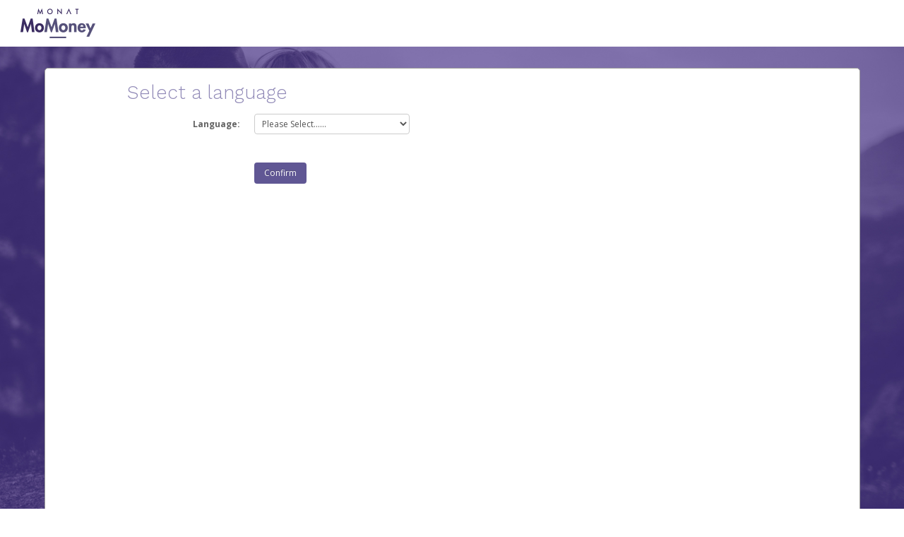

--- FILE ---
content_type: text/css;charset=UTF-8
request_url: https://monat.paylution.com/hw2web/javax.faces.resource/97562540050/en/skin-flat.css.xhtml;jsessionid=2f98a9f912c479834272176f9cc5?ln=css
body_size: 37199
content:
@import url(//fonts.googleapis.com/css?family=Source+Sans+Pro:300,300i,400,400i,700,700i&subset=latin-ext,vietnamese);@import url(//fonts.googleapis.com/css?family=Open+Sans:400,600,700&subset=latin,cyrillic-ext,greek-ext,greek,vietnamese,latin-ext,cyrillic);@import url(//fonts.googleapis.com/css?family=Work+Sans:300,500&subset=latin-ext);/*!
 * Bootstrap v2.3.2
 *
 * Copyright 2013 Twitter, Inc
 * Licensed under the Apache License v2.0
 * http://www.apache.org/licenses/LICENSE-2.0
 *
 * Designed and built with all the love in the world by @mdo and @fat.
 */.clearfix{*zoom:1}.clearfix:before,.clearfix:after{display:table;content:"";line-height:0}.clearfix:after{clear:both}.hide-text{font:0/0 a;color:transparent;text-shadow:none;background-color:transparent;border:0}.input-block-level{display:block;width:100%;min-height:30px;-webkit-box-sizing:border-box;-moz-box-sizing:border-box;box-sizing:border-box}article,aside,details,figcaption,figure,footer,header,hgroup,nav,section{display:block}audio,canvas,video{display:inline-block;*display:inline;*zoom:1}audio:not([controls]){display:none}html{font-size:100%;-webkit-text-size-adjust:100%;-ms-text-size-adjust:100%}a:focus{outline:thin dotted #333;outline:5px auto -webkit-focus-ring-color;outline-offset:-2px}a:hover,a:active{outline:0}sub,sup{position:relative;font-size:75%;line-height:0;vertical-align:baseline}sup{top:-0.5em}sub{bottom:-0.25em}img{max-width:100%;width:auto\9;height:auto;vertical-align:middle;border:0;-ms-interpolation-mode:bicubic}#map_canvas img,.google-maps img{max-width:none}button,input,select,textarea{margin:0;font-size:100%;vertical-align:middle}button,input{*overflow:visible;line-height:normal}button::-moz-focus-inner,input::-moz-focus-inner{padding:0;border:0}button,html input[type="button"],input[type="reset"],input[type="submit"]{-webkit-appearance:button;cursor:pointer}label,select,button,input[type="button"],input[type="reset"],input[type="submit"],input[type="radio"],input[type="checkbox"]{cursor:pointer}input[type="search"]{-webkit-box-sizing:content-box;-moz-box-sizing:content-box;box-sizing:content-box;-webkit-appearance:textfield}input[type="search"]::-webkit-search-decoration,input[type="search"]::-webkit-search-cancel-button{-webkit-appearance:none}textarea{overflow:auto;vertical-align:top}@media print{*{text-shadow:none !important;color:#000 !important;background:transparent !important;box-shadow:none !important}a,a:visited{text-decoration:underline}a[href]:after{content:" (" attr(href) ")"}abbr[title]:after{content:" (" attr(title) ")"}.ir a:after,a[href^="javascript:"]:after,a[href^="#"]:after{content:""}pre,blockquote{border:1px solid #999;page-break-inside:avoid}thead{display:table-header-group}tr,img{page-break-inside:avoid}img{max-width:100% !important}@page{margin:.5cm}p,h2,h3{orphans:3;widows:3}h2,h3{page-break-after:avoid}}body{margin:0;font-family:"Open Sans","Source Sans Pro","Helvetica Neue",Helvetica,Arial,sans-serif;font-size:12px;line-height:20px;color:#636363;background-color:#fff}a{color:#605794;text-decoration:none}a:hover,a:focus{color:#605794;text-decoration:underline}.img-rounded{-webkit-border-radius:6px;-moz-border-radius:6px;border-radius:6px}.img-polaroid{padding:4px;background-color:#fff;border:1px solid #ccc;border:1px solid rgba(0,0,0,0.2);-webkit-box-shadow:0 1px 3px rgba(0,0,0,0.1);-moz-box-shadow:0 1px 3px rgba(0,0,0,0.1);box-shadow:0 1px 3px rgba(0,0,0,0.1)}.img-circle{-webkit-border-radius:500px;-moz-border-radius:500px;border-radius:500px}.row{margin-left:-20px;*zoom:1}.row:before,.row:after{display:table;content:"";line-height:0}.row:after{clear:both}[class*="span"]{float:left;min-height:1px;margin-left:20px}.container,.navbar-static-top .container,.navbar-fixed-top .container,.navbar-fixed-bottom .container{width:940px}.span12{width:940px}.span11{width:860px}.span10{width:780px}.span9{width:700px}.span8{width:620px}.span7{width:540px}.span6{width:460px}.span5{width:380px}.span4{width:300px}.span3{width:220px}.span2{width:140px}.span1{width:60px}.offset12{margin-left:980px}.offset11{margin-left:900px}.offset10{margin-left:820px}.offset9{margin-left:740px}.offset8{margin-left:660px}.offset7{margin-left:580px}.offset6{margin-left:500px}.offset5{margin-left:420px}.offset4{margin-left:340px}.offset3{margin-left:260px}.offset2{margin-left:180px}.offset1{margin-left:100px}.row-fluid{width:100%;*zoom:1}.row-fluid:before,.row-fluid:after{display:table;content:"";line-height:0}.row-fluid:after{clear:both}.row-fluid [class*="span"]{display:block;width:100%;min-height:30px;-webkit-box-sizing:border-box;-moz-box-sizing:border-box;box-sizing:border-box;float:left;margin-left:2.12765957%;*margin-left:2.07446809%}.row-fluid [class*="span"]:first-child{margin-left:0}.row-fluid .controls-row [class*="span"]+[class*="span"]{margin-left:2.12765957%}.row-fluid .span12{width:100%;*width:99.94680851%}.row-fluid .span11{width:91.4893617%;*width:91.43617021%}.row-fluid .span10{width:82.9787234%;*width:82.92553191%}.row-fluid .span9{width:74.46808511%;*width:74.41489362%}.row-fluid .span8{width:65.95744681%;*width:65.90425532%}.row-fluid .span7{width:57.44680851%;*width:57.39361702%}.row-fluid .span6{width:48.93617021%;*width:48.88297872%}.row-fluid .span5{width:40.42553191%;*width:40.37234043%}.row-fluid .span4{width:31.91489362%;*width:31.86170213%}.row-fluid .span3{width:23.40425532%;*width:23.35106383%}.row-fluid .span2{width:14.89361702%;*width:14.84042553%}.row-fluid .span1{width:6.38297872%;*width:6.32978723%}.row-fluid .offset12{margin-left:104.25531915%;*margin-left:104.14893617%}.row-fluid .offset12:first-child{margin-left:102.12765957%;*margin-left:102.0212766%}.row-fluid .offset11{margin-left:95.74468085%;*margin-left:95.63829787%}.row-fluid .offset11:first-child{margin-left:93.61702128%;*margin-left:93.5106383%}.row-fluid .offset10{margin-left:87.23404255%;*margin-left:87.12765957%}.row-fluid .offset10:first-child{margin-left:85.10638298%;*margin-left:85%}.row-fluid .offset9{margin-left:78.72340426%;*margin-left:78.61702128%}.row-fluid .offset9:first-child{margin-left:76.59574468%;*margin-left:76.4893617%}.row-fluid .offset8{margin-left:70.21276596%;*margin-left:70.10638298%}.row-fluid .offset8:first-child{margin-left:68.08510638%;*margin-left:67.9787234%}.row-fluid .offset7{margin-left:61.70212766%;*margin-left:61.59574468%}.row-fluid .offset7:first-child{margin-left:59.57446809%;*margin-left:59.46808511%}.row-fluid .offset6{margin-left:53.19148936%;*margin-left:53.08510638%}.row-fluid .offset6:first-child{margin-left:51.06382979%;*margin-left:50.95744681%}.row-fluid .offset5{margin-left:44.68085106%;*margin-left:44.57446809%}.row-fluid .offset5:first-child{margin-left:42.55319149%;*margin-left:42.44680851%}.row-fluid .offset4{margin-left:36.17021277%;*margin-left:36.06382979%}.row-fluid .offset4:first-child{margin-left:34.04255319%;*margin-left:33.93617021%}.row-fluid .offset3{margin-left:27.65957447%;*margin-left:27.55319149%}.row-fluid .offset3:first-child{margin-left:25.53191489%;*margin-left:25.42553191%}.row-fluid .offset2{margin-left:19.14893617%;*margin-left:19.04255319%}.row-fluid .offset2:first-child{margin-left:17.0212766%;*margin-left:16.91489362%}.row-fluid .offset1{margin-left:10.63829787%;*margin-left:10.53191489%}.row-fluid .offset1:first-child{margin-left:8.5106383%;*margin-left:8.40425532%}[class*="span"].hide,.row-fluid [class*="span"].hide{display:none}[class*="span"].pull-right,.row-fluid [class*="span"].pull-right{float:right}.container{margin-right:auto;margin-left:auto;*zoom:1}.container:before,.container:after{display:table;content:"";line-height:0}.container:after{clear:both}.container-fluid{padding-right:20px;padding-left:20px;*zoom:1}.container-fluid:before,.container-fluid:after{display:table;content:"";line-height:0}.container-fluid:after{clear:both}p{margin:0 0 10px}.lead{margin-bottom:20px;font-size:18px;font-weight:200;line-height:30px}small{font-size:85%}strong{font-weight:bold}em{font-style:italic}cite{font-style:normal}.muted{color:#999}a.muted:hover,a.muted:focus{color:#808080}.text-warning{color:#f2711c}a.text-warning:hover,a.text-warning:focus{color:#cf590c}.text-error{color:#db2828}a.text-error:hover,a.text-error:focus{color:#b21e1e}.text-info{color:#605794}a.text-info:hover,a.text-info:focus{color:#4b4474}.text-success{color:#8abc1e}a.text-success:hover,a.text-success:focus{color:#6a9017}.text-left{text-align:left}.text-right{text-align:right}.text-center{text-align:center}h1,h2,h3,h4,h5,h6{margin:10px 0;font-family:"Work Sans",Helvetica,Arial,sans-serif;font-weight:300;line-height:20px;color:#918ab7;text-rendering:optimizelegibility}h1 small,h2 small,h3 small,h4 small,h5 small,h6 small{font-weight:normal;line-height:1;color:#999}h1,h2,h3{line-height:40px}h1{font-size:33px}h2{font-size:27px}h3{font-size:21px}h4{font-size:15px}h5{font-size:12px}h6{font-size:10.2px}h1 small{font-size:21px}h2 small{font-size:15px}h3 small{font-size:12px}h4 small{font-size:12px}.page-header{padding-bottom:9px;margin:20px 0 30px;border-bottom:1px solid #eee}ul,ol{padding:0;margin:0 0 10px 25px}ul ul,ul ol,ol ol,ol ul{margin-bottom:0}li{line-height:20px}ul.unstyled,ol.unstyled{margin-left:0;list-style:none}ul.inline,ol.inline{margin-left:0;list-style:none}ul.inline>li,ol.inline>li{display:inline-block;*display:inline;*zoom:1;padding-left:5px;padding-right:5px}dl{margin-bottom:20px}dt,dd{line-height:20px}dt{font-weight:bold}dd{margin-left:10px}.dl-horizontal{*zoom:1}.dl-horizontal:before,.dl-horizontal:after{display:table;content:"";line-height:0}.dl-horizontal:after{clear:both}.dl-horizontal dt{float:left;width:160px;clear:left;text-align:right;overflow:hidden;text-overflow:ellipsis;white-space:nowrap}.dl-horizontal dd{margin-left:180px}hr{margin:20px 0;border:0;border-top:1px solid #eee;border-bottom:1px solid #fff}abbr[title],abbr[data-original-title]{cursor:help;border-bottom:1px dotted #999}abbr.initialism{font-size:90%;text-transform:uppercase}blockquote{padding:0 0 0 15px;margin:0 0 20px;border-left:5px solid #eee}blockquote p{margin-bottom:0;font-size:15px;font-weight:300;line-height:1.25}blockquote small{display:block;line-height:20px;color:#999}blockquote small:before{content:'\2014 \00A0'}blockquote.pull-right{float:right;padding-right:15px;padding-left:0;border-right:5px solid #eee;border-left:0}blockquote.pull-right p,blockquote.pull-right small{text-align:right}blockquote.pull-right small:before{content:''}blockquote.pull-right small:after{content:'\00A0 \2014'}q:before,q:after,blockquote:before,blockquote:after{content:""}address{display:block;margin-bottom:20px;font-style:normal;line-height:20px}code,pre{padding:0 3px 2px;font-family:Monaco,Menlo,Consolas,"Courier New",monospace;font-size:10px;color:#333;-webkit-border-radius:3px;-moz-border-radius:3px;border-radius:3px}code{padding:2px 4px;color:#d14;background-color:#f7f7f9;border:1px solid #e1e1e8;white-space:nowrap}pre{display:block;padding:9.5px;margin:0 0 10px;font-size:11px;line-height:20px;word-break:break-all;word-wrap:break-word;white-space:pre;white-space:pre-wrap;background-color:#f5f5f5;border:1px solid #ccc;border:1px solid rgba(0,0,0,0.15);-webkit-border-radius:4px;-moz-border-radius:4px;border-radius:4px}pre.prettyprint{margin-bottom:20px}pre code{padding:0;color:inherit;white-space:pre;white-space:pre-wrap;background-color:transparent;border:0}.pre-scrollable{max-height:340px;overflow-y:scroll}form{margin:0 0 20px}fieldset{padding:0;margin:0;border:0}legend{display:block;width:100%;padding:0;margin-bottom:20px;font-size:18px;line-height:40px;color:#333;border:0;border-bottom:1px solid #e5e5e5}legend small{font-size:15px;color:#999}label,input,button,select,textarea{font-size:12px;font-weight:normal;line-height:20px}input,button,select,textarea{font-family:"Open Sans","Source Sans Pro","Helvetica Neue",Helvetica,Arial,sans-serif}label{display:block;margin-bottom:5px}select,textarea,input[type="text"],input[type="password"],input[type="datetime"],input[type="datetime-local"],input[type="date"],input[type="month"],input[type="time"],input[type="week"],input[type="number"],input[type="email"],input[type="url"],input[type="search"],input[type="tel"],input[type="color"],.uneditable-input{display:inline-block;height:20px;padding:4px 6px;margin-bottom:10px;font-size:12px;line-height:20px;color:#555;-webkit-border-radius:4px;-moz-border-radius:4px;border-radius:4px;vertical-align:middle}input,textarea,.uneditable-input{width:206px}textarea{height:auto}textarea,input[type="text"],input[type="password"],input[type="datetime"],input[type="datetime-local"],input[type="date"],input[type="month"],input[type="time"],input[type="week"],input[type="number"],input[type="email"],input[type="url"],input[type="search"],input[type="tel"],input[type="color"],.uneditable-input{background-color:#fff;border:1px solid #ccc;-webkit-box-shadow:inset 0 1px 1px rgba(0,0,0,0.075);-moz-box-shadow:inset 0 1px 1px rgba(0,0,0,0.075);box-shadow:inset 0 1px 1px rgba(0,0,0,0.075);-webkit-transition:border linear .2s, box-shadow linear .2s;-moz-transition:border linear .2s, box-shadow linear .2s;-o-transition:border linear .2s, box-shadow linear .2s;transition:border linear .2s, box-shadow linear .2s}textarea:focus,input[type="text"]:focus,input[type="password"]:focus,input[type="datetime"]:focus,input[type="datetime-local"]:focus,input[type="date"]:focus,input[type="month"]:focus,input[type="time"]:focus,input[type="week"]:focus,input[type="number"]:focus,input[type="email"]:focus,input[type="url"]:focus,input[type="search"]:focus,input[type="tel"]:focus,input[type="color"]:focus,.uneditable-input:focus{border-color:rgba(82,168,236,0.8);outline:0;outline:thin dotted \9;-webkit-box-shadow:inset 0 1px 1px rgba(0,0,0,.075), 0 0 8px rgba(82,168,236,.6);-moz-box-shadow:inset 0 1px 1px rgba(0,0,0,.075), 0 0 8px rgba(82,168,236,.6);box-shadow:inset 0 1px 1px rgba(0,0,0,.075), 0 0 8px rgba(82,168,236,.6)}input[type="radio"],input[type="checkbox"]{margin:4px 0 0;*margin-top:0;margin-top:1px \9;line-height:normal}input[type="file"],input[type="image"],input[type="submit"],input[type="reset"],input[type="button"],input[type="radio"],input[type="checkbox"]{width:auto}select,input[type="file"]{height:30px;*margin-top:4px;line-height:30px}select{width:220px;border:1px solid #ccc;background-color:#fff}select[multiple],select[size]{height:auto}select:focus,input[type="file"]:focus,input[type="radio"]:focus,input[type="checkbox"]:focus{outline:thin dotted #333;outline:5px auto -webkit-focus-ring-color;outline-offset:-2px}.uneditable-input,.uneditable-textarea{color:#999;background-color:#fcfcfc;border-color:#ccc;-webkit-box-shadow:inset 0 1px 2px rgba(0,0,0,0.025);-moz-box-shadow:inset 0 1px 2px rgba(0,0,0,0.025);box-shadow:inset 0 1px 2px rgba(0,0,0,0.025);cursor:not-allowed}.uneditable-input{overflow:hidden;white-space:nowrap}.uneditable-textarea{width:auto;height:auto}input:-moz-placeholder,textarea:-moz-placeholder{color:#999}input:-ms-input-placeholder,textarea:-ms-input-placeholder{color:#999}input::-webkit-input-placeholder,textarea::-webkit-input-placeholder{color:#999}.radio,.checkbox{min-height:20px;padding-left:20px}.radio input[type="radio"],.checkbox input[type="checkbox"]{float:left;margin-left:-20px}.controls>.radio:first-child,.controls>.checkbox:first-child{padding-top:5px}.radio.inline,.checkbox.inline{display:inline-block;padding-top:5px;margin-bottom:0;vertical-align:middle}.radio.inline+.radio.inline,.checkbox.inline+.checkbox.inline{margin-left:10px}.input-mini{width:60px}.input-small{width:90px}.input-medium{width:150px}.input-large{width:210px}.input-xlarge{width:270px}.input-xxlarge{width:530px}input[class*="span"],select[class*="span"],textarea[class*="span"],.uneditable-input[class*="span"],.row-fluid input[class*="span"],.row-fluid select[class*="span"],.row-fluid textarea[class*="span"],.row-fluid .uneditable-input[class*="span"]{float:none;margin-left:0}.input-append input[class*="span"],.input-append .uneditable-input[class*="span"],.input-prepend input[class*="span"],.input-prepend .uneditable-input[class*="span"],.row-fluid input[class*="span"],.row-fluid select[class*="span"],.row-fluid textarea[class*="span"],.row-fluid .uneditable-input[class*="span"],.row-fluid .input-prepend [class*="span"],.row-fluid .input-append [class*="span"]{display:inline-block}input,textarea,.uneditable-input{margin-left:0}.controls-row [class*="span"]+[class*="span"]{margin-left:20px}input.span12,textarea.span12,.uneditable-input.span12{width:926px}input.span11,textarea.span11,.uneditable-input.span11{width:846px}input.span10,textarea.span10,.uneditable-input.span10{width:766px}input.span9,textarea.span9,.uneditable-input.span9{width:686px}input.span8,textarea.span8,.uneditable-input.span8{width:606px}input.span7,textarea.span7,.uneditable-input.span7{width:526px}input.span6,textarea.span6,.uneditable-input.span6{width:446px}input.span5,textarea.span5,.uneditable-input.span5{width:366px}input.span4,textarea.span4,.uneditable-input.span4{width:286px}input.span3,textarea.span3,.uneditable-input.span3{width:206px}input.span2,textarea.span2,.uneditable-input.span2{width:126px}input.span1,textarea.span1,.uneditable-input.span1{width:46px}.controls-row{*zoom:1}.controls-row:before,.controls-row:after{display:table;content:"";line-height:0}.controls-row:after{clear:both}.controls-row [class*="span"],.row-fluid .controls-row [class*="span"]{float:left}.controls-row .checkbox[class*="span"],.controls-row .radio[class*="span"]{padding-top:5px}input[disabled],select[disabled],textarea[disabled],input[readonly],select[readonly],textarea[readonly]{cursor:not-allowed;background-color:#eee}input[type="radio"][disabled],input[type="checkbox"][disabled],input[type="radio"][readonly],input[type="checkbox"][readonly]{background-color:transparent}.control-group.warning .control-label,.control-group.warning .help-block,.control-group.warning .help-inline{color:#f2711c}.control-group.warning .checkbox,.control-group.warning .radio,.control-group.warning input,.control-group.warning select,.control-group.warning textarea{color:#f2711c}.control-group.warning input,.control-group.warning select,.control-group.warning textarea{border-color:#f2711c;-webkit-box-shadow:inset 0 1px 1px rgba(0,0,0,0.075);-moz-box-shadow:inset 0 1px 1px rgba(0,0,0,0.075);box-shadow:inset 0 1px 1px rgba(0,0,0,0.075)}.control-group.warning input:focus,.control-group.warning select:focus,.control-group.warning textarea:focus{border-color:#cf590c;-webkit-box-shadow:inset 0 1px 1px rgba(0,0,0,0.075),0 0 6px #f8ad7c;-moz-box-shadow:inset 0 1px 1px rgba(0,0,0,0.075),0 0 6px #f8ad7c;box-shadow:inset 0 1px 1px rgba(0,0,0,0.075),0 0 6px #f8ad7c}.control-group.warning .input-prepend .add-on,.control-group.warning .input-append .add-on{color:#f2711c;background-color:#fff;border-color:#f2711c}.control-group.error .control-label,.control-group.error .help-block,.control-group.error .help-inline{color:#db2828}.control-group.error .checkbox,.control-group.error .radio,.control-group.error input,.control-group.error select,.control-group.error textarea{color:#db2828}.control-group.error input,.control-group.error select,.control-group.error textarea{border-color:#db2828;-webkit-box-shadow:inset 0 1px 1px rgba(0,0,0,0.075);-moz-box-shadow:inset 0 1px 1px rgba(0,0,0,0.075);box-shadow:inset 0 1px 1px rgba(0,0,0,0.075)}.control-group.error input:focus,.control-group.error select:focus,.control-group.error textarea:focus{border-color:#b21e1e;-webkit-box-shadow:inset 0 1px 1px rgba(0,0,0,0.075),0 0 6px #ea7f7f;-moz-box-shadow:inset 0 1px 1px rgba(0,0,0,0.075),0 0 6px #ea7f7f;box-shadow:inset 0 1px 1px rgba(0,0,0,0.075),0 0 6px #ea7f7f}.control-group.error .input-prepend .add-on,.control-group.error .input-append .add-on{color:#db2828;background-color:#fff;border-color:#db2828}.control-group.success .control-label,.control-group.success .help-block,.control-group.success .help-inline{color:#8abc1e}.control-group.success .checkbox,.control-group.success .radio,.control-group.success input,.control-group.success select,.control-group.success textarea{color:#8abc1e}.control-group.success input,.control-group.success select,.control-group.success textarea{border-color:#8abc1e;-webkit-box-shadow:inset 0 1px 1px rgba(0,0,0,0.075);-moz-box-shadow:inset 0 1px 1px rgba(0,0,0,0.075);box-shadow:inset 0 1px 1px rgba(0,0,0,0.075)}.control-group.success input:focus,.control-group.success select:focus,.control-group.success textarea:focus{border-color:#6a9017;-webkit-box-shadow:inset 0 1px 1px rgba(0,0,0,0.075),0 0 6px #b9e55b;-moz-box-shadow:inset 0 1px 1px rgba(0,0,0,0.075),0 0 6px #b9e55b;box-shadow:inset 0 1px 1px rgba(0,0,0,0.075),0 0 6px #b9e55b}.control-group.success .input-prepend .add-on,.control-group.success .input-append .add-on{color:#8abc1e;background-color:#fff;border-color:#8abc1e}.control-group.info .control-label,.control-group.info .help-block,.control-group.info .help-inline{color:#605794}.control-group.info .checkbox,.control-group.info .radio,.control-group.info input,.control-group.info select,.control-group.info textarea{color:#605794}.control-group.info input,.control-group.info select,.control-group.info textarea{border-color:#605794;-webkit-box-shadow:inset 0 1px 1px rgba(0,0,0,0.075);-moz-box-shadow:inset 0 1px 1px rgba(0,0,0,0.075);box-shadow:inset 0 1px 1px rgba(0,0,0,0.075)}.control-group.info input:focus,.control-group.info select:focus,.control-group.info textarea:focus{border-color:#4b4474;-webkit-box-shadow:inset 0 1px 1px rgba(0,0,0,0.075),0 0 6px #9992bf;-moz-box-shadow:inset 0 1px 1px rgba(0,0,0,0.075),0 0 6px #9992bf;box-shadow:inset 0 1px 1px rgba(0,0,0,0.075),0 0 6px #9992bf}.control-group.info .input-prepend .add-on,.control-group.info .input-append .add-on{color:#605794;background-color:#fff;border-color:#605794}input:focus:invalid,textarea:focus:invalid,select:focus:invalid{color:#b94a48;border-color:#ee5f5b}input:focus:invalid:focus,textarea:focus:invalid:focus,select:focus:invalid:focus{border-color:#e9322d;-webkit-box-shadow:0 0 6px #f8b9b7;-moz-box-shadow:0 0 6px #f8b9b7;box-shadow:0 0 6px #f8b9b7}.form-actions{padding:19px 20px 20px;margin-top:20px;margin-bottom:20px;background-color:#f5f5f5;border-top:1px solid #e5e5e5;*zoom:1}.form-actions:before,.form-actions:after{display:table;content:"";line-height:0}.form-actions:after{clear:both}.help-block,.help-inline{color:#898989}.help-block{display:block;margin-bottom:10px}.help-inline{display:inline-block;*display:inline;*zoom:1;vertical-align:middle;padding-left:5px}.input-append,.input-prepend{display:inline-block;margin-bottom:10px;vertical-align:middle;font-size:0;white-space:nowrap}.input-append input,.input-prepend input,.input-append select,.input-prepend select,.input-append .uneditable-input,.input-prepend .uneditable-input,.input-append .dropdown-menu,.input-prepend .dropdown-menu,.input-append .popover,.input-prepend .popover{font-size:12px}.input-append input,.input-prepend input,.input-append select,.input-prepend select,.input-append .uneditable-input,.input-prepend .uneditable-input{position:relative;margin-bottom:0;*margin-left:0;vertical-align:top;-webkit-border-radius:0 4px 4px 0;-moz-border-radius:0 4px 4px 0;border-radius:0 4px 4px 0}.input-append input:focus,.input-prepend input:focus,.input-append select:focus,.input-prepend select:focus,.input-append .uneditable-input:focus,.input-prepend .uneditable-input:focus{z-index:2}.input-append .add-on,.input-prepend .add-on{display:inline-block;width:auto;height:20px;min-width:16px;padding:4px 5px;font-size:12px;font-weight:normal;line-height:20px;text-align:center;text-shadow:0 1px 0 #fff;background-color:#eee;border:1px solid #ccc}.input-append .add-on,.input-prepend .add-on,.input-append .btn,.input-prepend .btn,.input-append .btn-group>.dropdown-toggle,.input-prepend .btn-group>.dropdown-toggle{vertical-align:top;-webkit-border-radius:0;-moz-border-radius:0;border-radius:0}.input-append .active,.input-prepend .active{background-color:#a9dba9;border-color:#46a546}.input-prepend .add-on,.input-prepend .btn{margin-right:-1px}.input-prepend .add-on:first-child,.input-prepend .btn:first-child{-webkit-border-radius:4px 0 0 4px;-moz-border-radius:4px 0 0 4px;border-radius:4px 0 0 4px}.input-append input,.input-append select,.input-append .uneditable-input{-webkit-border-radius:4px 0 0 4px;-moz-border-radius:4px 0 0 4px;border-radius:4px 0 0 4px}.input-append input+.btn-group .btn:last-child,.input-append select+.btn-group .btn:last-child,.input-append .uneditable-input+.btn-group .btn:last-child{-webkit-border-radius:0 4px 4px 0;-moz-border-radius:0 4px 4px 0;border-radius:0 4px 4px 0}.input-append .add-on,.input-append .btn,.input-append .btn-group{margin-left:-1px}.input-append .add-on:last-child,.input-append .btn:last-child,.input-append .btn-group:last-child>.dropdown-toggle{-webkit-border-radius:0 4px 4px 0;-moz-border-radius:0 4px 4px 0;border-radius:0 4px 4px 0}.input-prepend.input-append input,.input-prepend.input-append select,.input-prepend.input-append .uneditable-input{-webkit-border-radius:0;-moz-border-radius:0;border-radius:0}.input-prepend.input-append input+.btn-group .btn,.input-prepend.input-append select+.btn-group .btn,.input-prepend.input-append .uneditable-input+.btn-group .btn{-webkit-border-radius:0 4px 4px 0;-moz-border-radius:0 4px 4px 0;border-radius:0 4px 4px 0}.input-prepend.input-append .add-on:first-child,.input-prepend.input-append .btn:first-child{margin-right:-1px;-webkit-border-radius:4px 0 0 4px;-moz-border-radius:4px 0 0 4px;border-radius:4px 0 0 4px}.input-prepend.input-append .add-on:last-child,.input-prepend.input-append .btn:last-child{margin-left:-1px;-webkit-border-radius:0 4px 4px 0;-moz-border-radius:0 4px 4px 0;border-radius:0 4px 4px 0}.input-prepend.input-append .btn-group:first-child{margin-left:0}input.search-query{padding-right:14px;padding-right:4px \9;padding-left:14px;padding-left:4px \9;margin-bottom:0;-webkit-border-radius:15px;-moz-border-radius:15px;border-radius:15px}.form-search .input-append .search-query,.form-search .input-prepend .search-query{-webkit-border-radius:0;-moz-border-radius:0;border-radius:0}.form-search .input-append .search-query{-webkit-border-radius:14px 0 0 14px;-moz-border-radius:14px 0 0 14px;border-radius:14px 0 0 14px}.form-search .input-append .btn{-webkit-border-radius:0 14px 14px 0;-moz-border-radius:0 14px 14px 0;border-radius:0 14px 14px 0}.form-search .input-prepend .search-query{-webkit-border-radius:0 14px 14px 0;-moz-border-radius:0 14px 14px 0;border-radius:0 14px 14px 0}.form-search .input-prepend .btn{-webkit-border-radius:14px 0 0 14px;-moz-border-radius:14px 0 0 14px;border-radius:14px 0 0 14px}.form-search input,.form-inline input,.form-horizontal input,.form-search textarea,.form-inline textarea,.form-horizontal textarea,.form-search select,.form-inline select,.form-horizontal select,.form-search .help-inline,.form-inline .help-inline,.form-horizontal .help-inline,.form-search .uneditable-input,.form-inline .uneditable-input,.form-horizontal .uneditable-input,.form-search .input-prepend,.form-inline .input-prepend,.form-horizontal .input-prepend,.form-search .input-append,.form-inline .input-append,.form-horizontal .input-append{display:inline-block;*display:inline;*zoom:1;margin-bottom:0;vertical-align:middle}.form-search .hide,.form-inline .hide,.form-horizontal .hide{display:none}.form-search label,.form-inline label,.form-search .btn-group,.form-inline .btn-group{display:inline-block}.form-search .input-append,.form-inline .input-append,.form-search .input-prepend,.form-inline .input-prepend{margin-bottom:0}.form-search .radio,.form-search .checkbox,.form-inline .radio,.form-inline .checkbox{padding-left:0;margin-bottom:0;vertical-align:middle}.form-search .radio input[type="radio"],.form-search .checkbox input[type="checkbox"],.form-inline .radio input[type="radio"],.form-inline .checkbox input[type="checkbox"]{float:left;margin-right:3px;margin-left:0}.control-group{margin-bottom:10px}legend+.control-group{margin-top:20px;-webkit-margin-top-collapse:separate}.form-horizontal .control-group{margin-bottom:20px;*zoom:1}.form-horizontal .control-group:before,.form-horizontal .control-group:after{display:table;content:"";line-height:0}.form-horizontal .control-group:after{clear:both}.form-horizontal .control-label{float:left;width:160px;padding-top:5px;text-align:right}.form-horizontal .controls{*display:inline-block;*padding-left:20px;margin-left:180px;*margin-left:0}.form-horizontal .controls:first-child{*padding-left:180px}.form-horizontal .help-block{margin-bottom:0}.form-horizontal input+.help-block,.form-horizontal select+.help-block,.form-horizontal textarea+.help-block,.form-horizontal .uneditable-input+.help-block,.form-horizontal .input-prepend+.help-block,.form-horizontal .input-append+.help-block{margin-top:10px}.form-horizontal .form-actions{padding-left:180px}table{max-width:100%;background-color:transparent;border-collapse:collapse;border-spacing:0}.table{width:100%;margin-bottom:20px}.table th,.table td{padding:8px;line-height:20px;text-align:left;vertical-align:top;border-top:1px solid #ddd}.table th{font-weight:bold}.table thead th{vertical-align:bottom}.table caption+thead tr:first-child th,.table caption+thead tr:first-child td,.table colgroup+thead tr:first-child th,.table colgroup+thead tr:first-child td,.table thead:first-child tr:first-child th,.table thead:first-child tr:first-child td{border-top:0}.table tbody+tbody{border-top:2px solid #ddd}.table .table{background-color:#fff}.table-condensed th,.table-condensed td{padding:4px 5px}.table-bordered{border:1px solid #ddd;border-collapse:separate;*border-collapse:collapse;border-left:0;-webkit-border-radius:4px;-moz-border-radius:4px;border-radius:4px}.table-bordered th,.table-bordered td{border-left:1px solid #ddd}.table-bordered caption+thead tr:first-child th,.table-bordered caption+tbody tr:first-child th,.table-bordered caption+tbody tr:first-child td,.table-bordered colgroup+thead tr:first-child th,.table-bordered colgroup+tbody tr:first-child th,.table-bordered colgroup+tbody tr:first-child td,.table-bordered thead:first-child tr:first-child th,.table-bordered tbody:first-child tr:first-child th,.table-bordered tbody:first-child tr:first-child td{border-top:0}.table-bordered thead:first-child tr:first-child>th:first-child,.table-bordered tbody:first-child tr:first-child>td:first-child,.table-bordered tbody:first-child tr:first-child>th:first-child{-webkit-border-top-left-radius:4px;-moz-border-radius-topleft:4px;border-top-left-radius:4px}.table-bordered thead:first-child tr:first-child>th:last-child,.table-bordered tbody:first-child tr:first-child>td:last-child,.table-bordered tbody:first-child tr:first-child>th:last-child{-webkit-border-top-right-radius:4px;-moz-border-radius-topright:4px;border-top-right-radius:4px}.table-bordered thead:last-child tr:last-child>th:first-child,.table-bordered tbody:last-child tr:last-child>td:first-child,.table-bordered tbody:last-child tr:last-child>th:first-child,.table-bordered tfoot:last-child tr:last-child>td:first-child,.table-bordered tfoot:last-child tr:last-child>th:first-child{-webkit-border-bottom-left-radius:4px;-moz-border-radius-bottomleft:4px;border-bottom-left-radius:4px}.table-bordered thead:last-child tr:last-child>th:last-child,.table-bordered tbody:last-child tr:last-child>td:last-child,.table-bordered tbody:last-child tr:last-child>th:last-child,.table-bordered tfoot:last-child tr:last-child>td:last-child,.table-bordered tfoot:last-child tr:last-child>th:last-child{-webkit-border-bottom-right-radius:4px;-moz-border-radius-bottomright:4px;border-bottom-right-radius:4px}.table-bordered tfoot+tbody:last-child tr:last-child td:first-child{-webkit-border-bottom-left-radius:0;-moz-border-radius-bottomleft:0;border-bottom-left-radius:0}.table-bordered tfoot+tbody:last-child tr:last-child td:last-child{-webkit-border-bottom-right-radius:0;-moz-border-radius-bottomright:0;border-bottom-right-radius:0}.table-bordered caption+thead tr:first-child th:first-child,.table-bordered caption+tbody tr:first-child td:first-child,.table-bordered colgroup+thead tr:first-child th:first-child,.table-bordered colgroup+tbody tr:first-child td:first-child{-webkit-border-top-left-radius:4px;-moz-border-radius-topleft:4px;border-top-left-radius:4px}.table-bordered caption+thead tr:first-child th:last-child,.table-bordered caption+tbody tr:first-child td:last-child,.table-bordered colgroup+thead tr:first-child th:last-child,.table-bordered colgroup+tbody tr:first-child td:last-child{-webkit-border-top-right-radius:4px;-moz-border-radius-topright:4px;border-top-right-radius:4px}.table-striped tbody>tr:nth-child(odd)>td,.table-striped tbody>tr:nth-child(odd)>th{background-color:#f9f9f9}.table-hover tbody tr:hover>td,.table-hover tbody tr:hover>th{background-color:#f5f5f5}table td[class*="span"],table th[class*="span"],.row-fluid table td[class*="span"],.row-fluid table th[class*="span"]{display:table-cell;float:none;margin-left:0}.table td.span1,.table th.span1{float:none;width:44px;margin-left:0}.table td.span2,.table th.span2{float:none;width:124px;margin-left:0}.table td.span3,.table th.span3{float:none;width:204px;margin-left:0}.table td.span4,.table th.span4{float:none;width:284px;margin-left:0}.table td.span5,.table th.span5{float:none;width:364px;margin-left:0}.table td.span6,.table th.span6{float:none;width:444px;margin-left:0}.table td.span7,.table th.span7{float:none;width:524px;margin-left:0}.table td.span8,.table th.span8{float:none;width:604px;margin-left:0}.table td.span9,.table th.span9{float:none;width:684px;margin-left:0}.table td.span10,.table th.span10{float:none;width:764px;margin-left:0}.table td.span11,.table th.span11{float:none;width:844px;margin-left:0}.table td.span12,.table th.span12{float:none;width:924px;margin-left:0}.table tbody tr.success>td{background-color:#fff}.table tbody tr.error>td{background-color:#fff}.table tbody tr.warning>td{background-color:#fff}.table tbody tr.info>td{background-color:#fff}.table-hover tbody tr.success:hover>td{background-color:#f2f2f2}.table-hover tbody tr.error:hover>td{background-color:#f2f2f2}.table-hover tbody tr.warning:hover>td{background-color:#f2f2f2}.table-hover tbody tr.info:hover>td{background-color:#f2f2f2}[class^="icon-"],[class*=" icon-"]{display:inline-block;width:14px;height:14px;*margin-right:.3em;line-height:14px;vertical-align:text-top;background-image:url("../img/glyphicons-halflings.png");background-position:14px 14px;background-repeat:no-repeat;margin-top:1px}.icon-white,.nav-pills>.active>a>[class^="icon-"],.nav-pills>.active>a>[class*=" icon-"],.nav-list>.active>a>[class^="icon-"],.nav-list>.active>a>[class*=" icon-"],.navbar-inverse .nav>.active>a>[class^="icon-"],.navbar-inverse .nav>.active>a>[class*=" icon-"],.dropdown-menu>li>a:hover>[class^="icon-"],.dropdown-menu>li>a:focus>[class^="icon-"],.dropdown-menu>li>a:hover>[class*=" icon-"],.dropdown-menu>li>a:focus>[class*=" icon-"],.dropdown-menu>.active>a>[class^="icon-"],.dropdown-menu>.active>a>[class*=" icon-"],.dropdown-submenu:hover>a>[class^="icon-"],.dropdown-submenu:focus>a>[class^="icon-"],.dropdown-submenu:hover>a>[class*=" icon-"],.dropdown-submenu:focus>a>[class*=" icon-"]{background-image:url("../img/glyphicons-halflings-white.png")}.icon-glass{background-position:0 0}.icon-music{background-position:-24px 0}.icon-search{background-position:-48px 0}.icon-envelope{background-position:-72px 0}.icon-heart{background-position:-96px 0}.icon-star{background-position:-120px 0}.icon-star-empty{background-position:-144px 0}.icon-user{background-position:-168px 0}.icon-film{background-position:-192px 0}.icon-th-large{background-position:-216px 0}.icon-th{background-position:-240px 0}.icon-th-list{background-position:-264px 0}.icon-ok{background-position:-288px 0}.icon-remove{background-position:-312px 0}.icon-zoom-in{background-position:-336px 0}.icon-zoom-out{background-position:-360px 0}.icon-off{background-position:-384px 0}.icon-signal{background-position:-408px 0}.icon-cog{background-position:-432px 0}.icon-trash{background-position:-456px 0}.icon-home{background-position:0 -24px}.icon-file{background-position:-24px -24px}.icon-time{background-position:-48px -24px}.icon-road{background-position:-72px -24px}.icon-download-alt{background-position:-96px -24px}.icon-download{background-position:-120px -24px}.icon-upload{background-position:-144px -24px}.icon-inbox{background-position:-168px -24px}.icon-play-circle{background-position:-192px -24px}.icon-repeat{background-position:-216px -24px}.icon-refresh{background-position:-240px -24px}.icon-list-alt{background-position:-264px -24px}.icon-lock{background-position:-287px -24px}.icon-flag{background-position:-312px -24px}.icon-headphones{background-position:-336px -24px}.icon-volume-off{background-position:-360px -24px}.icon-volume-down{background-position:-384px -24px}.icon-volume-up{background-position:-408px -24px}.icon-qrcode{background-position:-432px -24px}.icon-barcode{background-position:-456px -24px}.icon-tag{background-position:0 -48px}.icon-tags{background-position:-25px -48px}.icon-book{background-position:-48px -48px}.icon-bookmark{background-position:-72px -48px}.icon-print{background-position:-96px -48px}.icon-camera{background-position:-120px -48px}.icon-font{background-position:-144px -48px}.icon-bold{background-position:-167px -48px}.icon-italic{background-position:-192px -48px}.icon-text-height{background-position:-216px -48px}.icon-text-width{background-position:-240px -48px}.icon-align-left{background-position:-264px -48px}.icon-align-center{background-position:-288px -48px}.icon-align-right{background-position:-312px -48px}.icon-align-justify{background-position:-336px -48px}.icon-list{background-position:-360px -48px}.icon-indent-left{background-position:-384px -48px}.icon-indent-right{background-position:-408px -48px}.icon-facetime-video{background-position:-432px -48px}.icon-picture{background-position:-456px -48px}.icon-pencil{background-position:0 -72px}.icon-map-marker{background-position:-24px -72px}.icon-adjust{background-position:-48px -72px}.icon-tint{background-position:-72px -72px}.icon-edit{background-position:-96px -72px}.icon-share{background-position:-120px -72px}.icon-check{background-position:-144px -72px}.icon-move{background-position:-168px -72px}.icon-step-backward{background-position:-192px -72px}.icon-fast-backward{background-position:-216px -72px}.icon-backward{background-position:-240px -72px}.icon-play{background-position:-264px -72px}.icon-pause{background-position:-288px -72px}.icon-stop{background-position:-312px -72px}.icon-forward{background-position:-336px -72px}.icon-fast-forward{background-position:-360px -72px}.icon-step-forward{background-position:-384px -72px}.icon-eject{background-position:-408px -72px}.icon-chevron-left{background-position:-432px -72px}.icon-chevron-right{background-position:-456px -72px}.icon-plus-sign{background-position:0 -96px}.icon-minus-sign{background-position:-24px -96px}.icon-remove-sign{background-position:-48px -96px}.icon-ok-sign{background-position:-72px -96px}.icon-question-sign{background-position:-96px -96px}.icon-info-sign{background-position:-120px -96px}.icon-screenshot{background-position:-144px -96px}.icon-remove-circle{background-position:-168px -96px}.icon-ok-circle{background-position:-192px -96px}.icon-ban-circle{background-position:-216px -96px}.icon-arrow-left{background-position:-240px -96px}.icon-arrow-right{background-position:-264px -96px}.icon-arrow-up{background-position:-289px -96px}.icon-arrow-down{background-position:-312px -96px}.icon-share-alt{background-position:-336px -96px}.icon-resize-full{background-position:-360px -96px}.icon-resize-small{background-position:-384px -96px}.icon-plus{background-position:-408px -96px}.icon-minus{background-position:-433px -96px}.icon-asterisk{background-position:-456px -96px}.icon-exclamation-sign{background-position:0 -120px}.icon-gift{background-position:-24px -120px}.icon-leaf{background-position:-48px -120px}.icon-fire{background-position:-72px -120px}.icon-eye-open{background-position:-96px -120px}.icon-eye-close{background-position:-120px -120px}.icon-warning-sign{background-position:-144px -120px}.icon-plane{background-position:-168px -120px}.icon-calendar{background-position:-192px -120px}.icon-random{background-position:-216px -120px;width:16px}.icon-comment{background-position:-240px -120px}.icon-magnet{background-position:-264px -120px}.icon-chevron-up{background-position:-288px -120px}.icon-chevron-down{background-position:-313px -119px}.icon-retweet{background-position:-336px -120px}.icon-shopping-cart{background-position:-360px -120px}.icon-folder-close{background-position:-384px -120px;width:16px}.icon-folder-open{background-position:-408px -120px;width:16px}.icon-resize-vertical{background-position:-432px -119px}.icon-resize-horizontal{background-position:-456px -118px}.icon-hdd{background-position:0 -144px}.icon-bullhorn{background-position:-24px -144px}.icon-bell{background-position:-48px -144px}.icon-certificate{background-position:-72px -144px}.icon-thumbs-up{background-position:-96px -144px}.icon-thumbs-down{background-position:-120px -144px}.icon-hand-right{background-position:-144px -144px}.icon-hand-left{background-position:-168px -144px}.icon-hand-up{background-position:-192px -144px}.icon-hand-down{background-position:-216px -144px}.icon-circle-arrow-right{background-position:-240px -144px}.icon-circle-arrow-left{background-position:-264px -144px}.icon-circle-arrow-up{background-position:-288px -144px}.icon-circle-arrow-down{background-position:-312px -144px}.icon-globe{background-position:-336px -144px}.icon-wrench{background-position:-360px -144px}.icon-tasks{background-position:-384px -144px}.icon-filter{background-position:-408px -144px}.icon-briefcase{background-position:-432px -144px}.icon-fullscreen{background-position:-456px -144px}.dropup,.dropdown{position:relative}.dropdown-toggle{*margin-bottom:-3px}.dropdown-toggle:active,.open .dropdown-toggle{outline:0}.caret{display:inline-block;width:0;height:0;vertical-align:top;border-top:4px solid #000;border-right:4px solid transparent;border-left:4px solid transparent;content:""}.dropdown .caret{margin-top:8px;margin-left:2px}.dropdown-menu{position:absolute;top:100%;left:0;z-index:1000;display:none;float:left;min-width:160px;padding:5px 0;margin:2px 0 0;list-style:none;background-color:#fff;border:1px solid #ccc;border:1px solid rgba(0,0,0,0.2);*border-right-width:2px;*border-bottom-width:2px;-webkit-border-radius:6px;-moz-border-radius:6px;border-radius:6px;-webkit-box-shadow:0 5px 10px rgba(0,0,0,0.2);-moz-box-shadow:0 5px 10px rgba(0,0,0,0.2);box-shadow:0 5px 10px rgba(0,0,0,0.2);-webkit-background-clip:padding-box;-moz-background-clip:padding;background-clip:padding-box}.dropdown-menu.pull-right{right:0;left:auto}.dropdown-menu .divider{*width:100%;height:1px;margin:9px 1px;*margin:-5px 0 5px;overflow:hidden;background-color:#e5e5e5;border-bottom:1px solid #fff}.dropdown-menu>li>a{display:block;padding:3px 20px;clear:both;font-weight:normal;line-height:20px;color:#333;white-space:nowrap}.dropdown-menu>li>a:hover,.dropdown-menu>li>a:focus,.dropdown-submenu:hover>a,.dropdown-submenu:focus>a{text-decoration:none;color:#fff;background-color:#5c538e;background-image:-moz-linear-gradient(top, #605794, #564e84);background-image:-webkit-gradient(linear, 0 0, 0 100%, from(#605794), to(#564e84));background-image:-webkit-linear-gradient(top, #605794, #564e84);background-image:-o-linear-gradient(top, #605794, #564e84);background-image:linear-gradient(to bottom, #605794, #564e84);background-repeat:repeat-x;filter:progid:DXImageTransform.Microsoft.gradient(startColorstr='#ff605794', endColorstr='#ff564e84', GradientType=0)}.dropdown-menu>.active>a,.dropdown-menu>.active>a:hover,.dropdown-menu>.active>a:focus{color:#fff;text-decoration:none;outline:0;background-color:#5c538e;background-image:-moz-linear-gradient(top, #605794, #564e84);background-image:-webkit-gradient(linear, 0 0, 0 100%, from(#605794), to(#564e84));background-image:-webkit-linear-gradient(top, #605794, #564e84);background-image:-o-linear-gradient(top, #605794, #564e84);background-image:linear-gradient(to bottom, #605794, #564e84);background-repeat:repeat-x;filter:progid:DXImageTransform.Microsoft.gradient(startColorstr='#ff605794', endColorstr='#ff564e84', GradientType=0)}.dropdown-menu>.disabled>a,.dropdown-menu>.disabled>a:hover,.dropdown-menu>.disabled>a:focus{color:#999}.dropdown-menu>.disabled>a:hover,.dropdown-menu>.disabled>a:focus{text-decoration:none;background-color:transparent;background-image:none;filter:progid:DXImageTransform.Microsoft.gradient(enabled = false);cursor:default}.open{*z-index:1000}.open>.dropdown-menu{display:block}.dropdown-backdrop{position:fixed;left:0;right:0;bottom:0;top:0;z-index:990}.pull-right>.dropdown-menu{right:0;left:auto}.dropup .caret,.navbar-fixed-bottom .dropdown .caret{border-top:0;border-bottom:4px solid #000;content:""}.dropup .dropdown-menu,.navbar-fixed-bottom .dropdown .dropdown-menu{top:auto;bottom:100%;margin-bottom:1px}.dropdown-submenu{position:relative}.dropdown-submenu>.dropdown-menu{top:0;left:100%;margin-top:-6px;margin-left:-1px;-webkit-border-radius:0 6px 6px 6px;-moz-border-radius:0 6px 6px 6px;border-radius:0 6px 6px 6px}.dropdown-submenu:hover>.dropdown-menu{display:block}.dropup .dropdown-submenu>.dropdown-menu{top:auto;bottom:0;margin-top:0;margin-bottom:-2px;-webkit-border-radius:5px 5px 5px 0;-moz-border-radius:5px 5px 5px 0;border-radius:5px 5px 5px 0}.dropdown-submenu>a:after{display:block;content:" ";float:right;width:0;height:0;border-color:transparent;border-style:solid;border-width:5px 0 5px 5px;border-left-color:#ccc;margin-top:5px;margin-right:-10px}.dropdown-submenu:hover>a:after{border-left-color:#fff}.dropdown-submenu.pull-left{float:none}.dropdown-submenu.pull-left>.dropdown-menu{left:-100%;margin-left:10px;-webkit-border-radius:6px 0 6px 6px;-moz-border-radius:6px 0 6px 6px;border-radius:6px 0 6px 6px}.dropdown .dropdown-menu .nav-header{padding-left:20px;padding-right:20px}.typeahead{z-index:1051;margin-top:2px;-webkit-border-radius:4px;-moz-border-radius:4px;border-radius:4px}.well{min-height:20px;padding:19px;margin-bottom:20px;background-color:#f5f5f5;border:1px solid #e3e3e3;-webkit-border-radius:4px;-moz-border-radius:4px;border-radius:4px;-webkit-box-shadow:inset 0 1px 1px rgba(0,0,0,0.05);-moz-box-shadow:inset 0 1px 1px rgba(0,0,0,0.05);box-shadow:inset 0 1px 1px rgba(0,0,0,0.05)}.well blockquote{border-color:#ddd;border-color:rgba(0,0,0,0.15)}.well-large{padding:24px;-webkit-border-radius:8px;-moz-border-radius:8px;border-radius:8px}.well-small{padding:9px;-webkit-border-radius:3px;-moz-border-radius:3px;border-radius:3px}.well2{background-color:#f5f5f5}.well2>h4>span{color:#999}.fade{opacity:0;-webkit-transition:opacity .15s linear;-moz-transition:opacity .15s linear;-o-transition:opacity .15s linear;transition:opacity .15s linear}.fade.in{opacity:1}.collapse{position:relative;height:0;overflow:hidden;-webkit-transition:height .35s ease;-moz-transition:height .35s ease;-o-transition:height .35s ease;transition:height .35s ease}.collapse.in{height:auto}.close{float:right;font-size:20px;font-weight:bold;line-height:20px;color:#000;text-shadow:0 1px 0 #fff;opacity:.2;filter:alpha(opacity=20)}.close:hover,.close:focus{color:#000;text-decoration:none;cursor:pointer;opacity:.4;filter:alpha(opacity=40)}button.close{padding:0;cursor:pointer;background:transparent;border:0;-webkit-appearance:none}.btn{display:inline-block;*display:inline;*zoom:1;padding:4px 12px;margin-bottom:0;font-size:12px;line-height:20px;text-align:center;vertical-align:middle;cursor:pointer;color:#333;text-shadow:0 1px 1px rgba(255,255,255,0.75);background-color:#bfbcd4;background-image:-moz-linear-gradient(top, #fff, #605794);background-image:-webkit-gradient(linear, 0 0, 0 100%, from(#fff), to(#605794));background-image:-webkit-linear-gradient(top, #fff, #605794);background-image:-o-linear-gradient(top, #fff, #605794);background-image:linear-gradient(to bottom, #fff, #605794);background-repeat:repeat-x;filter:progid:DXImageTransform.Microsoft.gradient(startColorstr='#ffffffff', endColorstr='#ff605794', GradientType=0);border-color:#605794 #605794 #413b64;border-color:rgba(0,0,0,0.1) rgba(0,0,0,0.1) rgba(0,0,0,0.25);*background-color:#605794;filter:progid:DXImageTransform.Microsoft.gradient(enabled = false);border:1px solid #605794;*border:0;border-bottom-color:#4b4474;-webkit-border-radius:4px;-moz-border-radius:4px;border-radius:4px;*margin-left:.3em;-webkit-box-shadow:inset 0 1px 0 rgba(255,255,255,.2), 0 1px 2px rgba(0,0,0,.05);-moz-box-shadow:inset 0 1px 0 rgba(255,255,255,.2), 0 1px 2px rgba(0,0,0,.05);box-shadow:inset 0 1px 0 rgba(255,255,255,.2), 0 1px 2px rgba(0,0,0,.05)}.btn:hover,.btn:focus,.btn:active,.btn.active,.btn.disabled,.btn[disabled]{color:#333;background-color:#605794;*background-color:#564e84}.btn:active,.btn.active{background-color:#4b4474 \9}.btn:first-child{*margin-left:0}.btn:hover,.btn:focus{color:#333;text-decoration:none;background-position:0 -15px;-webkit-transition:background-position .1s linear;-moz-transition:background-position .1s linear;-o-transition:background-position .1s linear;transition:background-position .1s linear}.btn:focus{outline:thin dotted #333;outline:5px auto -webkit-focus-ring-color;outline-offset:-2px}.btn.active,.btn:active{background-image:none;outline:0;-webkit-box-shadow:inset 0 2px 4px rgba(0,0,0,.15), 0 1px 2px rgba(0,0,0,.05);-moz-box-shadow:inset 0 2px 4px rgba(0,0,0,.15), 0 1px 2px rgba(0,0,0,.05);box-shadow:inset 0 2px 4px rgba(0,0,0,.15), 0 1px 2px rgba(0,0,0,.05)}.btn.disabled,.btn[disabled]{cursor:default;background-image:none;opacity:.65;filter:alpha(opacity=65);-webkit-box-shadow:none;-moz-box-shadow:none;box-shadow:none}.btn-large{padding:11px 19px;font-size:15px;-webkit-border-radius:8px;-moz-border-radius:8px;border-radius:8px}.btn-large [class^="icon-"],.btn-large [class*=" icon-"]{margin-top:4px}.btn-small{padding:2px 10px;font-size:10.2px;-webkit-border-radius:3px;-moz-border-radius:3px;border-radius:3px}.btn-small [class^="icon-"],.btn-small [class*=" icon-"]{margin-top:0}.btn-mini [class^="icon-"],.btn-mini [class*=" icon-"]{margin-top:-1px}.btn-mini{padding:0 6px;font-size:9px;-webkit-border-radius:3px;-moz-border-radius:3px;border-radius:3px}.btn-block{display:block;width:100%;padding-left:0;padding-right:0;-webkit-box-sizing:border-box;-moz-box-sizing:border-box;box-sizing:border-box}.btn-block+.btn-block{margin-top:5px}input[type="submit"].btn-block,input[type="reset"].btn-block,input[type="button"].btn-block{width:100%}.btn-primary.active,.btn-warning.active,.btn-danger.active,.btn-success.active,.btn-info.active,.btn-inverse.active{color:rgba(255,255,255,0.75)}.btn-primary{color:#fff;text-shadow:0 -1px 0 rgba(0,0,0,0.25);background-color:#a09abf;background-image:-moz-linear-gradient(top, #605794, #fff);background-image:-webkit-gradient(linear, 0 0, 0 100%, from(#605794), to(#fff));background-image:-webkit-linear-gradient(top, #605794, #fff);background-image:-o-linear-gradient(top, #605794, #fff);background-image:linear-gradient(to bottom, #605794, #fff);background-repeat:repeat-x;filter:progid:DXImageTransform.Microsoft.gradient(startColorstr='#ff605794', endColorstr='#ffffffff', GradientType=0);border-color:#fff #fff #d9d9d9;border-color:rgba(0,0,0,0.1) rgba(0,0,0,0.1) rgba(0,0,0,0.25);*background-color:#fff;filter:progid:DXImageTransform.Microsoft.gradient(enabled = false)}.btn-primary:hover,.btn-primary:focus,.btn-primary:active,.btn-primary.active,.btn-primary.disabled,.btn-primary[disabled]{color:#fff;background-color:#fff;*background-color:#f2f2f2}.btn-primary:active,.btn-primary.active{background-color:#e6e6e6 \9}.btn-warning{color:#fff;text-shadow:0 -1px 0 rgba(0,0,0,0.25);background-color:#faa732;background-image:-moz-linear-gradient(top, #fbb450, #f89406);background-image:-webkit-gradient(linear, 0 0, 0 100%, from(#fbb450), to(#f89406));background-image:-webkit-linear-gradient(top, #fbb450, #f89406);background-image:-o-linear-gradient(top, #fbb450, #f89406);background-image:linear-gradient(to bottom, #fbb450, #f89406);background-repeat:repeat-x;filter:progid:DXImageTransform.Microsoft.gradient(startColorstr='#fffbb450', endColorstr='#fff89406', GradientType=0);border-color:#f89406 #f89406 #ad6704;border-color:rgba(0,0,0,0.1) rgba(0,0,0,0.1) rgba(0,0,0,0.25);*background-color:#f89406;filter:progid:DXImageTransform.Microsoft.gradient(enabled = false)}.btn-warning:hover,.btn-warning:focus,.btn-warning:active,.btn-warning.active,.btn-warning.disabled,.btn-warning[disabled]{color:#fff;background-color:#f89406;*background-color:#df8505}.btn-warning:active,.btn-warning.active{background-color:#c67605 \9}.btn-danger{color:#fff;text-shadow:0 -1px 0 rgba(0,0,0,0.25);background-color:#da4f49;background-image:-moz-linear-gradient(top, #ee5f5b, #bd362f);background-image:-webkit-gradient(linear, 0 0, 0 100%, from(#ee5f5b), to(#bd362f));background-image:-webkit-linear-gradient(top, #ee5f5b, #bd362f);background-image:-o-linear-gradient(top, #ee5f5b, #bd362f);background-image:linear-gradient(to bottom, #ee5f5b, #bd362f);background-repeat:repeat-x;filter:progid:DXImageTransform.Microsoft.gradient(startColorstr='#ffee5f5b', endColorstr='#ffbd362f', GradientType=0);border-color:#bd362f #bd362f #802420;border-color:rgba(0,0,0,0.1) rgba(0,0,0,0.1) rgba(0,0,0,0.25);*background-color:#bd362f;filter:progid:DXImageTransform.Microsoft.gradient(enabled = false)}.btn-danger:hover,.btn-danger:focus,.btn-danger:active,.btn-danger.active,.btn-danger.disabled,.btn-danger[disabled]{color:#fff;background-color:#bd362f;*background-color:#a9302a}.btn-danger:active,.btn-danger.active{background-color:#942a25 \9}.btn-success{color:#fff;text-shadow:0 -1px 0 rgba(0,0,0,0.25);background-color:#5bb75b;background-image:-moz-linear-gradient(top, #62c462, #51a351);background-image:-webkit-gradient(linear, 0 0, 0 100%, from(#62c462), to(#51a351));background-image:-webkit-linear-gradient(top, #62c462, #51a351);background-image:-o-linear-gradient(top, #62c462, #51a351);background-image:linear-gradient(to bottom, #62c462, #51a351);background-repeat:repeat-x;filter:progid:DXImageTransform.Microsoft.gradient(startColorstr='#ff62c462', endColorstr='#ff51a351', GradientType=0);border-color:#51a351 #51a351 #387038;border-color:rgba(0,0,0,0.1) rgba(0,0,0,0.1) rgba(0,0,0,0.25);*background-color:#51a351;filter:progid:DXImageTransform.Microsoft.gradient(enabled = false)}.btn-success:hover,.btn-success:focus,.btn-success:active,.btn-success.active,.btn-success.disabled,.btn-success[disabled]{color:#fff;background-color:#51a351;*background-color:#499249}.btn-success:active,.btn-success.active{background-color:#408140 \9}.btn-info{color:#fff;text-shadow:0 -1px 0 rgba(0,0,0,0.25);background-color:#8f88b8;background-image:-moz-linear-gradient(top, #7b72ac, #afaaca);background-image:-webkit-gradient(linear, 0 0, 0 100%, from(#7b72ac), to(#afaaca));background-image:-webkit-linear-gradient(top, #7b72ac, #afaaca);background-image:-o-linear-gradient(top, #7b72ac, #afaaca);background-image:linear-gradient(to bottom, #7b72ac, #afaaca);background-repeat:repeat-x;filter:progid:DXImageTransform.Microsoft.gradient(startColorstr='#ff7b72ac', endColorstr='#ffafaaca', GradientType=0);border-color:#afaaca #afaaca #827aad;border-color:rgba(0,0,0,0.1) rgba(0,0,0,0.1) rgba(0,0,0,0.25);*background-color:#afaaca;filter:progid:DXImageTransform.Microsoft.gradient(enabled = false)}.btn-info:hover,.btn-info:focus,.btn-info:active,.btn-info.active,.btn-info.disabled,.btn-info[disabled]{color:#fff;background-color:#afaaca;*background-color:#a09ac1}.btn-info:active,.btn-info.active{background-color:#918ab7 \9}.btn-inverse{color:#fff;text-shadow:0 -1px 0 rgba(0,0,0,0.25);background-color:#363636;background-image:-moz-linear-gradient(top, #444, #222);background-image:-webkit-gradient(linear, 0 0, 0 100%, from(#444), to(#222));background-image:-webkit-linear-gradient(top, #444, #222);background-image:-o-linear-gradient(top, #444, #222);background-image:linear-gradient(to bottom, #444, #222);background-repeat:repeat-x;filter:progid:DXImageTransform.Microsoft.gradient(startColorstr='#ff444444', endColorstr='#ff222222', GradientType=0);border-color:#222 #222 #000;border-color:rgba(0,0,0,0.1) rgba(0,0,0,0.1) rgba(0,0,0,0.25);*background-color:#222;filter:progid:DXImageTransform.Microsoft.gradient(enabled = false)}.btn-inverse:hover,.btn-inverse:focus,.btn-inverse:active,.btn-inverse.active,.btn-inverse.disabled,.btn-inverse[disabled]{color:#fff;background-color:#222;*background-color:#151515}.btn-inverse:active,.btn-inverse.active{background-color:#080808 \9}button.btn,input[type="submit"].btn{*padding-top:3px;*padding-bottom:3px}button.btn::-moz-focus-inner,input[type="submit"].btn::-moz-focus-inner{padding:0;border:0}button.btn.btn-large,input[type="submit"].btn.btn-large{*padding-top:7px;*padding-bottom:7px}button.btn.btn-small,input[type="submit"].btn.btn-small{*padding-top:3px;*padding-bottom:3px}button.btn.btn-mini,input[type="submit"].btn.btn-mini{*padding-top:1px;*padding-bottom:1px}.btn-link,.btn-link:active,.btn-link[disabled]{background-color:transparent;background-image:none;-webkit-box-shadow:none;-moz-box-shadow:none;box-shadow:none}.btn-link{border-color:transparent;cursor:pointer;color:#605794;-webkit-border-radius:0;-moz-border-radius:0;border-radius:0}.btn-link:hover,.btn-link:focus{color:#605794;text-decoration:underline;background-color:transparent}.btn-link[disabled]:hover,.btn-link[disabled]:focus{color:#333;text-decoration:none}.btn-group{position:relative;display:inline-block;*display:inline;*zoom:1;font-size:0;vertical-align:middle;white-space:nowrap;*margin-left:.3em}.btn-group:first-child{*margin-left:0}.btn-group+.btn-group{margin-left:5px}.btn-toolbar{font-size:0;margin-top:10px;margin-bottom:10px}.btn-toolbar>.btn+.btn,.btn-toolbar>.btn-group+.btn,.btn-toolbar>.btn+.btn-group{margin-left:5px}.btn-group>.btn{position:relative;-webkit-border-radius:0;-moz-border-radius:0;border-radius:0}.btn-group>.btn+.btn{margin-left:-1px}.btn-group>.btn,.btn-group>.dropdown-menu,.btn-group>.popover{font-size:12px}.btn-group>.btn-mini{font-size:9px}.btn-group>.btn-small{font-size:10.2px}.btn-group>.btn-large{font-size:15px}.btn-group>.btn:first-child{margin-left:0;-webkit-border-top-left-radius:4px;-moz-border-radius-topleft:4px;border-top-left-radius:4px;-webkit-border-bottom-left-radius:4px;-moz-border-radius-bottomleft:4px;border-bottom-left-radius:4px}.btn-group>.btn:last-child,.btn-group>.dropdown-toggle{-webkit-border-top-right-radius:4px;-moz-border-radius-topright:4px;border-top-right-radius:4px;-webkit-border-bottom-right-radius:4px;-moz-border-radius-bottomright:4px;border-bottom-right-radius:4px}.btn-group>.btn.large:first-child{margin-left:0;-webkit-border-top-left-radius:8px;-moz-border-radius-topleft:8px;border-top-left-radius:8px;-webkit-border-bottom-left-radius:8px;-moz-border-radius-bottomleft:8px;border-bottom-left-radius:8px}.btn-group>.btn.large:last-child,.btn-group>.large.dropdown-toggle{-webkit-border-top-right-radius:8px;-moz-border-radius-topright:8px;border-top-right-radius:8px;-webkit-border-bottom-right-radius:8px;-moz-border-radius-bottomright:8px;border-bottom-right-radius:8px}.btn-group>.btn:hover,.btn-group>.btn:focus,.btn-group>.btn:active,.btn-group>.btn.active{z-index:2}.btn-group .dropdown-toggle:active,.btn-group.open .dropdown-toggle{outline:0}.btn-group>.btn+.dropdown-toggle{padding-left:8px;padding-right:8px;-webkit-box-shadow:inset 1px 0 0 rgba(255,255,255,.125), inset 0 1px 0 rgba(255,255,255,.2), 0 1px 2px rgba(0,0,0,.05);-moz-box-shadow:inset 1px 0 0 rgba(255,255,255,.125), inset 0 1px 0 rgba(255,255,255,.2), 0 1px 2px rgba(0,0,0,.05);box-shadow:inset 1px 0 0 rgba(255,255,255,.125), inset 0 1px 0 rgba(255,255,255,.2), 0 1px 2px rgba(0,0,0,.05);*padding-top:5px;*padding-bottom:5px}.btn-group>.btn-mini+.dropdown-toggle{padding-left:5px;padding-right:5px;*padding-top:2px;*padding-bottom:2px}.btn-group>.btn-small+.dropdown-toggle{*padding-top:5px;*padding-bottom:4px}.btn-group>.btn-large+.dropdown-toggle{padding-left:12px;padding-right:12px;*padding-top:7px;*padding-bottom:7px}.btn-group.open .dropdown-toggle{background-image:none;-webkit-box-shadow:inset 0 2px 4px rgba(0,0,0,.15), 0 1px 2px rgba(0,0,0,.05);-moz-box-shadow:inset 0 2px 4px rgba(0,0,0,.15), 0 1px 2px rgba(0,0,0,.05);box-shadow:inset 0 2px 4px rgba(0,0,0,.15), 0 1px 2px rgba(0,0,0,.05)}.btn-group.open .btn.dropdown-toggle{background-color:#605794}.btn-group.open .btn-primary.dropdown-toggle{background-color:#fff}.btn-group.open .btn-warning.dropdown-toggle{background-color:#f89406}.btn-group.open .btn-danger.dropdown-toggle{background-color:#bd362f}.btn-group.open .btn-success.dropdown-toggle{background-color:#51a351}.btn-group.open .btn-info.dropdown-toggle{background-color:#afaaca}.btn-group.open .btn-inverse.dropdown-toggle{background-color:#222}.btn .caret{margin-top:8px;margin-left:0}.btn-large .caret{margin-top:6px}.btn-large .caret{border-left-width:5px;border-right-width:5px;border-top-width:5px}.btn-mini .caret,.btn-small .caret{margin-top:8px}.dropup .btn-large .caret{border-bottom-width:5px}.btn-primary .caret,.btn-warning .caret,.btn-danger .caret,.btn-info .caret,.btn-success .caret,.btn-inverse .caret{border-top-color:#fff;border-bottom-color:#fff}.btn-group-vertical{display:inline-block;*display:inline;*zoom:1}.btn-group-vertical>.btn{display:block;float:none;max-width:100%;-webkit-border-radius:0;-moz-border-radius:0;border-radius:0}.btn-group-vertical>.btn+.btn{margin-left:0;margin-top:-1px}.btn-group-vertical>.btn:first-child{-webkit-border-radius:4px 4px 0 0;-moz-border-radius:4px 4px 0 0;border-radius:4px 4px 0 0}.btn-group-vertical>.btn:last-child{-webkit-border-radius:0 0 4px 4px;-moz-border-radius:0 0 4px 4px;border-radius:0 0 4px 4px}.btn-group-vertical>.btn-large:first-child{-webkit-border-radius:8px 8px 0 0;-moz-border-radius:8px 8px 0 0;border-radius:8px 8px 0 0}.btn-group-vertical>.btn-large:last-child{-webkit-border-radius:0 0 8px 8px;-moz-border-radius:0 0 8px 8px;border-radius:0 0 8px 8px}.alert{padding:8px 35px 8px 14px;margin-bottom:20px;text-shadow:0 1px 0 rgba(255,255,255,0.5);background-color:#fff;border:1px solid #f1420e;-webkit-border-radius:4px;-moz-border-radius:4px;border-radius:4px}.alert,.alert h4{color:#f2711c}.alert h4{margin:0}.alert .close{position:relative;top:-2px;right:-21px;line-height:20px}.alert-success{background-color:#fff;border-color:#91a61a;color:#8abc1e}.alert-success h4{color:#8abc1e}.alert-danger,.alert-error{background-color:#fff;border-color:#d12340;color:#db2828}.alert-danger h4,.alert-error h4{color:#db2828}.alert-info{background-color:#fff;border-color:#4a4b7e;color:#605794}.alert-info h4{color:#605794}.alert-block{padding-top:14px;padding-bottom:14px}.alert-block>p,.alert-block>ul{margin-bottom:0}.alert-block p+p{margin-top:5px}.nav{margin-left:0;margin-bottom:20px;list-style:none}.nav>li>a{display:block}.nav>li>a:hover,.nav>li>a:focus{text-decoration:none;background-color:#eee}.nav>li>a>img{max-width:none}.nav>.pull-right{float:right}.nav-header{display:block;padding:3px 15px;font-size:11px;font-weight:bold;line-height:20px;color:#999;text-shadow:0 1px 0 rgba(255,255,255,0.5);text-transform:uppercase}.nav li+.nav-header{margin-top:9px}.nav-list{padding-left:15px;padding-right:15px;margin-bottom:0}.nav-list>li>a,.nav-list .nav-header{margin-left:-15px;margin-right:-15px;text-shadow:0 1px 0 rgba(255,255,255,0.5)}.nav-list>li>a{padding:3px 15px}.nav-list>.active>a,.nav-list>.active>a:hover,.nav-list>.active>a:focus{color:#fff;text-shadow:0 -1px 0 rgba(0,0,0,0.2);background-color:#605794}.nav-list [class^="icon-"],.nav-list [class*=" icon-"]{margin-right:2px}.nav-list .divider{*width:100%;height:1px;margin:9px 1px;*margin:-5px 0 5px;overflow:hidden;background-color:#e5e5e5;border-bottom:1px solid #fff}.nav-tabs,.nav-pills{*zoom:1}.nav-tabs:before,.nav-pills:before,.nav-tabs:after,.nav-pills:after{display:table;content:"";line-height:0}.nav-tabs:after,.nav-pills:after{clear:both}.nav-tabs>li,.nav-pills>li{float:left}.nav-tabs>li>a,.nav-pills>li>a{padding-right:12px;padding-left:12px;margin-right:2px;line-height:14px}.nav-tabs{border-bottom:1px solid #ddd}.nav-tabs>li{margin-bottom:-1px}.nav-tabs>li>a{padding-top:8px;padding-bottom:8px;line-height:20px;border:1px solid transparent;-webkit-border-radius:4px 4px 0 0;-moz-border-radius:4px 4px 0 0;border-radius:4px 4px 0 0}.nav-tabs>li>a:hover,.nav-tabs>li>a:focus{border-color:#eee #eee #ddd}.nav-tabs>.active>a,.nav-tabs>.active>a:hover,.nav-tabs>.active>a:focus{color:#555;background-color:#fff;border:1px solid #ddd;border-bottom-color:transparent;cursor:default}.nav-pills>li>a{padding-top:8px;padding-bottom:8px;margin-top:2px;margin-bottom:2px;-webkit-border-radius:5px;-moz-border-radius:5px;border-radius:5px}.nav-pills>.active>a,.nav-pills>.active>a:hover,.nav-pills>.active>a:focus{color:#fff;background-color:#605794}.nav-stacked>li{float:none}.nav-stacked>li>a{margin-right:0}.nav-tabs.nav-stacked{border-bottom:0}.nav-tabs.nav-stacked>li>a{border:1px solid #ddd;-webkit-border-radius:0;-moz-border-radius:0;border-radius:0}.nav-tabs.nav-stacked>li:first-child>a{-webkit-border-top-right-radius:4px;-moz-border-radius-topright:4px;border-top-right-radius:4px;-webkit-border-top-left-radius:4px;-moz-border-radius-topleft:4px;border-top-left-radius:4px}.nav-tabs.nav-stacked>li:last-child>a{-webkit-border-bottom-right-radius:4px;-moz-border-radius-bottomright:4px;border-bottom-right-radius:4px;-webkit-border-bottom-left-radius:4px;-moz-border-radius-bottomleft:4px;border-bottom-left-radius:4px}.nav-tabs.nav-stacked>li>a:hover,.nav-tabs.nav-stacked>li>a:focus{border-color:#ddd;z-index:2}.nav-pills.nav-stacked>li>a{margin-bottom:3px}.nav-pills.nav-stacked>li:last-child>a{margin-bottom:1px}.nav-tabs .dropdown-menu{-webkit-border-radius:0 0 6px 6px;-moz-border-radius:0 0 6px 6px;border-radius:0 0 6px 6px}.nav-pills .dropdown-menu{-webkit-border-radius:6px;-moz-border-radius:6px;border-radius:6px}.nav .dropdown-toggle .caret{border-top-color:#605794;border-bottom-color:#605794;margin-top:6px}.nav .dropdown-toggle:hover .caret,.nav .dropdown-toggle:focus .caret{border-top-color:#605794;border-bottom-color:#605794}.nav-tabs .dropdown-toggle .caret{margin-top:8px}.nav .active .dropdown-toggle .caret{border-top-color:#fff;border-bottom-color:#fff}.nav-tabs .active .dropdown-toggle .caret{border-top-color:#555;border-bottom-color:#555}.nav>.dropdown.active>a:hover,.nav>.dropdown.active>a:focus{cursor:pointer}.nav-tabs .open .dropdown-toggle,.nav-pills .open .dropdown-toggle,.nav>li.dropdown.open.active>a:hover,.nav>li.dropdown.open.active>a:focus{color:#fff;background-color:#999;border-color:#999}.nav li.dropdown.open .caret,.nav li.dropdown.open.active .caret,.nav li.dropdown.open a:hover .caret,.nav li.dropdown.open a:focus .caret{border-top-color:#fff;border-bottom-color:#fff;opacity:1;filter:alpha(opacity=100)}.tabs-stacked .open>a:hover,.tabs-stacked .open>a:focus{border-color:#999}.tabbable{*zoom:1}.tabbable:before,.tabbable:after{display:table;content:"";line-height:0}.tabbable:after{clear:both}.tab-content{overflow:auto}.tabs-below>.nav-tabs,.tabs-right>.nav-tabs,.tabs-left>.nav-tabs{border-bottom:0}.tab-content>.tab-pane,.pill-content>.pill-pane{display:none}.tab-content>.active,.pill-content>.active{display:block}.tabs-below>.nav-tabs{border-top:1px solid #ddd}.tabs-below>.nav-tabs>li{margin-top:-1px;margin-bottom:0}.tabs-below>.nav-tabs>li>a{-webkit-border-radius:0 0 4px 4px;-moz-border-radius:0 0 4px 4px;border-radius:0 0 4px 4px}.tabs-below>.nav-tabs>li>a:hover,.tabs-below>.nav-tabs>li>a:focus{border-bottom-color:transparent;border-top-color:#ddd}.tabs-below>.nav-tabs>.active>a,.tabs-below>.nav-tabs>.active>a:hover,.tabs-below>.nav-tabs>.active>a:focus{border-color:transparent #ddd #ddd #ddd}.tabs-left>.nav-tabs>li,.tabs-right>.nav-tabs>li{float:none}.tabs-left>.nav-tabs>li>a,.tabs-right>.nav-tabs>li>a{min-width:74px;margin-right:0;margin-bottom:3px}.tabs-left>.nav-tabs{float:left;margin-right:19px;border-right:1px solid #ddd}.tabs-left>.nav-tabs>li>a{margin-right:-1px;-webkit-border-radius:4px 0 0 4px;-moz-border-radius:4px 0 0 4px;border-radius:4px 0 0 4px}.tabs-left>.nav-tabs>li>a:hover,.tabs-left>.nav-tabs>li>a:focus{border-color:#eee #ddd #eee #eee}.tabs-left>.nav-tabs .active>a,.tabs-left>.nav-tabs .active>a:hover,.tabs-left>.nav-tabs .active>a:focus{border-color:#ddd transparent #ddd #ddd;*border-right-color:#fff}.tabs-right>.nav-tabs{float:right;margin-left:19px;border-left:1px solid #ddd}.tabs-right>.nav-tabs>li>a{margin-left:-1px;-webkit-border-radius:0 4px 4px 0;-moz-border-radius:0 4px 4px 0;border-radius:0 4px 4px 0}.tabs-right>.nav-tabs>li>a:hover,.tabs-right>.nav-tabs>li>a:focus{border-color:#eee #eee #eee #ddd}.tabs-right>.nav-tabs .active>a,.tabs-right>.nav-tabs .active>a:hover,.tabs-right>.nav-tabs .active>a:focus{border-color:#ddd #ddd #ddd transparent;*border-left-color:#fff}.nav>.disabled>a{color:#999}.nav>.disabled>a:hover,.nav>.disabled>a:focus{text-decoration:none;background-color:transparent;cursor:default}.navbar{overflow:visible;margin-bottom:20px;*position:relative;*z-index:2}.navbar-inner{min-height:40px;padding-left:20px;padding-right:20px;background-color:rgba(0,0,0,0);background-image:-moz-linear-gradient(top, transparent, transparent);background-image:-webkit-gradient(linear, 0 0, 0 100%, from(transparent), to(transparent));background-image:-webkit-linear-gradient(top, transparent, transparent);background-image:-o-linear-gradient(top, transparent, transparent);background-image:linear-gradient(to bottom, transparent, transparent);background-repeat:repeat-x;filter:progid:DXImageTransform.Microsoft.gradient(startColorstr='#00000000', endColorstr='#00000000', GradientType=0);border:1px solid rgba(0,0,0,0);-webkit-border-radius:4px;-moz-border-radius:4px;border-radius:4px;-webkit-box-shadow:0 1px 4px rgba(0,0,0,0.065);-moz-box-shadow:0 1px 4px rgba(0,0,0,0.065);box-shadow:0 1px 4px rgba(0,0,0,0.065);*zoom:1}.navbar-inner:before,.navbar-inner:after{display:table;content:"";line-height:0}.navbar-inner:after{clear:both}.navbar .container{width:auto}.nav-collapse.collapse{height:auto;overflow:visible}.navbar .brand{float:left;display:block;padding:10px 20px 10px;margin-left:-20px;font-size:20px;font-weight:200;color:#918ab7;text-shadow:0 1px 0 transparent}.navbar .brand:hover,.navbar .brand:focus{text-decoration:none}.navbar-text{margin-bottom:0;line-height:40px;color:#918ab7}.navbar-link{color:#918ab7}.navbar-link:hover,.navbar-link:focus{color:#605794}.navbar .divider-vertical{height:40px;margin:0 9px;border-left:1px solid transparent;border-right:1px solid transparent}.navbar .btn,.navbar .btn-group{margin-top:5px}.navbar .btn-group .btn,.navbar .input-prepend .btn,.navbar .input-append .btn,.navbar .input-prepend .btn-group,.navbar .input-append .btn-group{margin-top:0}.navbar-form{margin-bottom:0;*zoom:1}.navbar-form:before,.navbar-form:after{display:table;content:"";line-height:0}.navbar-form:after{clear:both}.navbar-form input,.navbar-form select,.navbar-form .radio,.navbar-form .checkbox{margin-top:5px}.navbar-form input,.navbar-form select,.navbar-form .btn{display:inline-block;margin-bottom:0}.navbar-form input[type="image"],.navbar-form input[type="checkbox"],.navbar-form input[type="radio"]{margin-top:3px}.navbar-form .input-append,.navbar-form .input-prepend{margin-top:5px;white-space:nowrap}.navbar-form .input-append input,.navbar-form .input-prepend input{margin-top:0}.navbar-search{position:relative;float:left;margin-top:5px;margin-bottom:0}.navbar-search .search-query{margin-bottom:0;padding:4px 14px;font-family:"Open Sans","Source Sans Pro","Helvetica Neue",Helvetica,Arial,sans-serif;font-size:13px;font-weight:normal;line-height:1;-webkit-border-radius:15px;-moz-border-radius:15px;border-radius:15px}.navbar-static-top{position:static;margin-bottom:0}.navbar-static-top .navbar-inner{-webkit-border-radius:0;-moz-border-radius:0;border-radius:0}.navbar-fixed-top,.navbar-fixed-bottom{position:fixed;right:0;left:0;z-index:1030;margin-bottom:0}.navbar-fixed-top .navbar-inner,.navbar-static-top .navbar-inner{border-width:0 0 1px}.navbar-fixed-bottom .navbar-inner{border-width:1px 0 0}.navbar-fixed-top .navbar-inner,.navbar-fixed-bottom .navbar-inner{padding-left:0;padding-right:0;-webkit-border-radius:0;-moz-border-radius:0;border-radius:0}.navbar-static-top .container,.navbar-fixed-top .container,.navbar-fixed-bottom .container{width:940px}.navbar-fixed-top{top:0}.navbar-fixed-top .navbar-inner,.navbar-static-top .navbar-inner{-webkit-box-shadow:0 1px 10px rgba(0,0,0,.1);-moz-box-shadow:0 1px 10px rgba(0,0,0,.1);box-shadow:0 1px 10px rgba(0,0,0,.1)}.navbar-fixed-bottom{bottom:0}.navbar-fixed-bottom .navbar-inner{-webkit-box-shadow:0 -1px 10px rgba(0,0,0,.1);-moz-box-shadow:0 -1px 10px rgba(0,0,0,.1);box-shadow:0 -1px 10px rgba(0,0,0,.1)}.navbar .nav{position:relative;left:0;display:block;float:left;margin:0 10px 0 0}.navbar .nav.pull-right{float:right;margin-right:0}.navbar .nav>li{float:left}.navbar .nav>li>a{float:none;padding:10px 15px 10px;color:#918ab7;text-decoration:none;text-shadow:0 1px 0 transparent}.navbar .nav .dropdown-toggle .caret{margin-top:8px}.navbar .nav>li>a:focus,.navbar .nav>li>a:hover{background-color:#605794;color:#605794;text-decoration:none}.navbar .nav>.active>a,.navbar .nav>.active>a:hover,.navbar .nav>.active>a:focus{color:#605794;text-decoration:none;background-color:rgba(0,0,0,0);-webkit-box-shadow:inset 0 3px 8px rgba(0,0,0,0.125);-moz-box-shadow:inset 0 3px 8px rgba(0,0,0,0.125);box-shadow:inset 0 3px 8px rgba(0,0,0,0.125)}.navbar .btn-navbar{display:none;float:right;padding:7px 10px;margin-left:5px;margin-right:5px;color:#fff;text-shadow:0 -1px 0 rgba(0,0,0,0.25);background-color:rgba(0,0,0,0);background-image:-moz-linear-gradient(top, rgba(0,0,0,0), rgba(0,0,0,0));background-image:-webkit-gradient(linear, 0 0, 0 100%, from(rgba(0,0,0,0)), to(rgba(0,0,0,0)));background-image:-webkit-linear-gradient(top, rgba(0,0,0,0), rgba(0,0,0,0));background-image:-o-linear-gradient(top, rgba(0,0,0,0), rgba(0,0,0,0));background-image:linear-gradient(to bottom, rgba(0,0,0,0), rgba(0,0,0,0));background-repeat:repeat-x;filter:progid:DXImageTransform.Microsoft.gradient(startColorstr='#00000000', endColorstr='#00000000', GradientType=0);border-color:rgba(0,0,0,0) rgba(0,0,0,0) rgba(0,0,0,0);border-color:rgba(0,0,0,0.1) rgba(0,0,0,0.1) rgba(0,0,0,0.25);*background-color:rgba(0,0,0,0);filter:progid:DXImageTransform.Microsoft.gradient(enabled = false);-webkit-box-shadow:inset 0 1px 0 rgba(255,255,255,.1), 0 1px 0 rgba(255,255,255,.075);-moz-box-shadow:inset 0 1px 0 rgba(255,255,255,.1), 0 1px 0 rgba(255,255,255,.075);box-shadow:inset 0 1px 0 rgba(255,255,255,.1), 0 1px 0 rgba(255,255,255,.075)}.navbar .btn-navbar:hover,.navbar .btn-navbar:focus,.navbar .btn-navbar:active,.navbar .btn-navbar.active,.navbar .btn-navbar.disabled,.navbar .btn-navbar[disabled]{color:#fff;background-color:rgba(0,0,0,0);*background-color:rgba(0,0,0,0)}.navbar .btn-navbar:active,.navbar .btn-navbar.active{background-color:rgba(0,0,0,0) \9}.navbar .btn-navbar .icon-bar{display:block;width:18px;height:2px;background-color:#f5f5f5;-webkit-border-radius:1px;-moz-border-radius:1px;border-radius:1px;-webkit-box-shadow:0 1px 0 rgba(0,0,0,0.25);-moz-box-shadow:0 1px 0 rgba(0,0,0,0.25);box-shadow:0 1px 0 rgba(0,0,0,0.25)}.btn-navbar .icon-bar+.icon-bar{margin-top:3px}.navbar .nav>li>.dropdown-menu:before{content:'';display:inline-block;border-left:7px solid transparent;border-right:7px solid transparent;border-bottom:7px solid #ccc;border-bottom-color:rgba(0,0,0,0.2);position:absolute;top:-7px;left:9px}.navbar .nav>li>.dropdown-menu:after{content:'';display:inline-block;border-left:6px solid transparent;border-right:6px solid transparent;border-bottom:6px solid #fff;position:absolute;top:-6px;left:10px}.navbar-fixed-bottom .nav>li>.dropdown-menu:before{border-top:7px solid #ccc;border-top-color:rgba(0,0,0,0.2);border-bottom:0;bottom:-7px;top:auto}.navbar-fixed-bottom .nav>li>.dropdown-menu:after{border-top:6px solid #fff;border-bottom:0;bottom:-6px;top:auto}.navbar .nav li.dropdown>a:hover .caret,.navbar .nav li.dropdown>a:focus .caret{border-top-color:#605794;border-bottom-color:#605794}.navbar .nav li.dropdown.open>.dropdown-toggle,.navbar .nav li.dropdown.active>.dropdown-toggle,.navbar .nav li.dropdown.open.active>.dropdown-toggle{background-color:rgba(0,0,0,0);color:#605794}.navbar .nav li.dropdown>.dropdown-toggle .caret{border-top-color:#918ab7;border-bottom-color:#918ab7}.navbar .nav li.dropdown.open>.dropdown-toggle .caret,.navbar .nav li.dropdown.active>.dropdown-toggle .caret,.navbar .nav li.dropdown.open.active>.dropdown-toggle .caret{border-top-color:#605794;border-bottom-color:#605794}.navbar .pull-right>li>.dropdown-menu,.navbar .nav>li>.dropdown-menu.pull-right{left:auto;right:0}.navbar .pull-right>li>.dropdown-menu:before,.navbar .nav>li>.dropdown-menu.pull-right:before{left:auto;right:12px}.navbar .pull-right>li>.dropdown-menu:after,.navbar .nav>li>.dropdown-menu.pull-right:after{left:auto;right:13px}.navbar .pull-right>li>.dropdown-menu .dropdown-menu,.navbar .nav>li>.dropdown-menu.pull-right .dropdown-menu{left:auto;right:100%;margin-left:0;margin-right:-1px;-webkit-border-radius:6px 0 6px 6px;-moz-border-radius:6px 0 6px 6px;border-radius:6px 0 6px 6px}.navbar-inverse .navbar-inner{background-color:#1b1b1b;background-image:-moz-linear-gradient(top, #222, #111);background-image:-webkit-gradient(linear, 0 0, 0 100%, from(#222), to(#111));background-image:-webkit-linear-gradient(top, #222, #111);background-image:-o-linear-gradient(top, #222, #111);background-image:linear-gradient(to bottom, #222, #111);background-repeat:repeat-x;filter:progid:DXImageTransform.Microsoft.gradient(startColorstr='#ff222222', endColorstr='#ff111111', GradientType=0);border-color:#252525}.navbar-inverse .brand,.navbar-inverse .nav>li>a{color:#999;text-shadow:0 -1px 0 rgba(0,0,0,0.25)}.navbar-inverse .brand:hover,.navbar-inverse .nav>li>a:hover,.navbar-inverse .brand:focus,.navbar-inverse .nav>li>a:focus{color:#fff}.navbar-inverse .brand{color:#999}.navbar-inverse .navbar-text{color:#999}.navbar-inverse .nav>li>a:focus,.navbar-inverse .nav>li>a:hover{background-color:transparent;color:#fff}.navbar-inverse .nav .active>a,.navbar-inverse .nav .active>a:hover,.navbar-inverse .nav .active>a:focus{color:#fff;background-color:#111}.navbar-inverse .navbar-link{color:#999}.navbar-inverse .navbar-link:hover,.navbar-inverse .navbar-link:focus{color:#fff}.navbar-inverse .divider-vertical{border-left-color:#111;border-right-color:#222}.navbar-inverse .nav li.dropdown.open>.dropdown-toggle,.navbar-inverse .nav li.dropdown.active>.dropdown-toggle,.navbar-inverse .nav li.dropdown.open.active>.dropdown-toggle{background-color:#111;color:#fff}.navbar-inverse .nav li.dropdown>a:hover .caret,.navbar-inverse .nav li.dropdown>a:focus .caret{border-top-color:#fff;border-bottom-color:#fff}.navbar-inverse .nav li.dropdown>.dropdown-toggle .caret{border-top-color:#999;border-bottom-color:#999}.navbar-inverse .nav li.dropdown.open>.dropdown-toggle .caret,.navbar-inverse .nav li.dropdown.active>.dropdown-toggle .caret,.navbar-inverse .nav li.dropdown.open.active>.dropdown-toggle .caret{border-top-color:#fff;border-bottom-color:#fff}.navbar-inverse .navbar-search .search-query{color:#fff;background-color:#515151;border-color:#111;-webkit-box-shadow:inset 0 1px 2px rgba(0,0,0,.1), 0 1px 0 rgba(255,255,255,.15);-moz-box-shadow:inset 0 1px 2px rgba(0,0,0,.1), 0 1px 0 rgba(255,255,255,.15);box-shadow:inset 0 1px 2px rgba(0,0,0,.1), 0 1px 0 rgba(255,255,255,.15);-webkit-transition:none;-moz-transition:none;-o-transition:none;transition:none}.navbar-inverse .navbar-search .search-query:-moz-placeholder{color:#ccc}.navbar-inverse .navbar-search .search-query:-ms-input-placeholder{color:#ccc}.navbar-inverse .navbar-search .search-query::-webkit-input-placeholder{color:#ccc}.navbar-inverse .navbar-search .search-query:focus,.navbar-inverse .navbar-search .search-query.focused{padding:5px 15px;color:#333;text-shadow:0 1px 0 #fff;background-color:#fff;border:0;-webkit-box-shadow:0 0 3px rgba(0,0,0,0.15);-moz-box-shadow:0 0 3px rgba(0,0,0,0.15);box-shadow:0 0 3px rgba(0,0,0,0.15);outline:0}.navbar-inverse .btn-navbar{color:#fff;text-shadow:0 -1px 0 rgba(0,0,0,0.25);background-color:#0e0e0e;background-image:-moz-linear-gradient(top, #151515, #040404);background-image:-webkit-gradient(linear, 0 0, 0 100%, from(#151515), to(#040404));background-image:-webkit-linear-gradient(top, #151515, #040404);background-image:-o-linear-gradient(top, #151515, #040404);background-image:linear-gradient(to bottom, #151515, #040404);background-repeat:repeat-x;filter:progid:DXImageTransform.Microsoft.gradient(startColorstr='#ff151515', endColorstr='#ff040404', GradientType=0);border-color:#040404 #040404 #000;border-color:rgba(0,0,0,0.1) rgba(0,0,0,0.1) rgba(0,0,0,0.25);*background-color:#040404;filter:progid:DXImageTransform.Microsoft.gradient(enabled = false)}.navbar-inverse .btn-navbar:hover,.navbar-inverse .btn-navbar:focus,.navbar-inverse .btn-navbar:active,.navbar-inverse .btn-navbar.active,.navbar-inverse .btn-navbar.disabled,.navbar-inverse .btn-navbar[disabled]{color:#fff;background-color:#040404;*background-color:#000}.navbar-inverse .btn-navbar:active,.navbar-inverse .btn-navbar.active{background-color:#000 \9}.breadcrumb{padding:8px 15px;margin:0 0 20px;list-style:none;background-color:#f5f5f5;-webkit-border-radius:4px;-moz-border-radius:4px;border-radius:4px}.breadcrumb>li{display:inline-block;*display:inline;*zoom:1;text-shadow:0 1px 0 #fff}.breadcrumb>li>.divider{padding:0 5px;color:#ccc}.breadcrumb>.active{color:#999}.pagination{margin:20px 0}.pagination ul{display:inline-block;*display:inline;*zoom:1;margin-left:0;margin-bottom:0;-webkit-border-radius:4px;-moz-border-radius:4px;border-radius:4px;-webkit-box-shadow:0 1px 2px rgba(0,0,0,0.05);-moz-box-shadow:0 1px 2px rgba(0,0,0,0.05);box-shadow:0 1px 2px rgba(0,0,0,0.05)}.pagination ul>li{display:inline}.pagination ul>li>a,.pagination ul>li>span{float:left;line-height:20px;text-decoration:none;background-color:#fff;border:1px solid #ddd;border-left-width:0}.pagination ul>li>a{padding:4px 12px}.pagination ul>li>span{padding:3px 12px}.pagination ul>li>a:hover,.pagination ul>li>a:focus,.pagination ul>.active>a,.pagination ul>.active>span{background-color:#f5f5f5}.pagination ul>.active>a,.pagination ul>.active>span{color:#999;cursor:default}.pagination ul>.disabled>span,.pagination ul>.disabled>a,.pagination ul>.disabled>a:hover,.pagination ul>.disabled>a:focus{color:#999;background-color:transparent;cursor:default}.pagination ul>li:first-child>a,.pagination ul>li:first-child>span{border-left-width:1px;-webkit-border-top-left-radius:4px;-moz-border-radius-topleft:4px;border-top-left-radius:4px;-webkit-border-bottom-left-radius:4px;-moz-border-radius-bottomleft:4px;border-bottom-left-radius:4px}.pagination ul>li:last-child>a,.pagination ul>li:last-child>span{-webkit-border-top-right-radius:4px;-moz-border-radius-topright:4px;border-top-right-radius:4px;-webkit-border-bottom-right-radius:4px;-moz-border-radius-bottomright:4px;border-bottom-right-radius:4px}.pagination-centered{text-align:center}.pagination-right{text-align:right}.pagination-large ul>li>a,.pagination-large ul>li>span{padding:11px 19px;font-size:15px}.pagination-large ul>li:first-child>a,.pagination-large ul>li:first-child>span{-webkit-border-top-left-radius:8px;-moz-border-radius-topleft:8px;border-top-left-radius:8px;-webkit-border-bottom-left-radius:8px;-moz-border-radius-bottomleft:8px;border-bottom-left-radius:8px}.pagination-large ul>li:last-child>a,.pagination-large ul>li:last-child>span{-webkit-border-top-right-radius:8px;-moz-border-radius-topright:8px;border-top-right-radius:8px;-webkit-border-bottom-right-radius:8px;-moz-border-radius-bottomright:8px;border-bottom-right-radius:8px}.pagination-mini ul>li:first-child>a,.pagination-small ul>li:first-child>a,.pagination-mini ul>li:first-child>span,.pagination-small ul>li:first-child>span{-webkit-border-top-left-radius:3px;-moz-border-radius-topleft:3px;border-top-left-radius:3px;-webkit-border-bottom-left-radius:3px;-moz-border-radius-bottomleft:3px;border-bottom-left-radius:3px}.pagination-mini ul>li:last-child>a,.pagination-small ul>li:last-child>a,.pagination-mini ul>li:last-child>span,.pagination-small ul>li:last-child>span{-webkit-border-top-right-radius:3px;-moz-border-radius-topright:3px;border-top-right-radius:3px;-webkit-border-bottom-right-radius:3px;-moz-border-radius-bottomright:3px;border-bottom-right-radius:3px}.pagination-small ul>li>a,.pagination-small ul>li>span{padding:2px 10px;font-size:10.2px}.pagination-mini ul>li>a,.pagination-mini ul>li>span{padding:0 6px;font-size:9px}.pager{margin:20px 0;list-style:none;text-align:center;*zoom:1}.pager:before,.pager:after{display:table;content:"";line-height:0}.pager:after{clear:both}.pager li{display:inline}.pager li>a,.pager li>span{display:inline-block;padding:5px 14px;background-color:#fff;border:1px solid #ddd;-webkit-border-radius:15px;-moz-border-radius:15px;border-radius:15px}.pager li>a:hover,.pager li>a:focus{text-decoration:none;background-color:#f5f5f5}.pager .next>a,.pager .next>span{float:right}.pager .previous>a,.pager .previous>span{float:left}.pager .disabled>a,.pager .disabled>a:hover,.pager .disabled>a:focus,.pager .disabled>span{color:#999;background-color:#fff;cursor:default}.modal-backdrop{position:fixed;top:0;right:0;bottom:0;left:0;z-index:1040;background-color:#000}.modal-backdrop.fade{opacity:0}.modal-backdrop,.modal-backdrop.fade.in{opacity:.8;filter:alpha(opacity=80)}.modal{position:fixed;top:10%;left:50%;z-index:1050;width:560px;margin-left:-280px;background-color:#fff;border:1px solid #999;border:1px solid rgba(0,0,0,0.3);*border:1px solid #999;-webkit-border-radius:6px;-moz-border-radius:6px;border-radius:6px;-webkit-box-shadow:0 3px 7px rgba(0,0,0,0.3);-moz-box-shadow:0 3px 7px rgba(0,0,0,0.3);box-shadow:0 3px 7px rgba(0,0,0,0.3);-webkit-background-clip:padding-box;-moz-background-clip:padding-box;background-clip:padding-box;outline:none}.modal.fade{-webkit-transition:opacity .3s linear, top .3s ease-out;-moz-transition:opacity .3s linear, top .3s ease-out;-o-transition:opacity .3s linear, top .3s ease-out;transition:opacity .3s linear, top .3s ease-out;top:-25%}.modal.fade.in{top:10%}.modal-header{padding:9px 15px;border-bottom:1px solid #eee}.modal-header .close{margin-top:2px}.modal-header h3{margin:0;line-height:30px}.modal-body{position:relative;overflow-y:auto;max-height:400px;padding:15px}.modal-form{margin-bottom:0}.modal-footer{padding:14px 15px 15px;margin-bottom:0;text-align:right;background-color:#f5f5f5;border-top:1px solid #ddd;-webkit-border-radius:0 0 6px 6px;-moz-border-radius:0 0 6px 6px;border-radius:0 0 6px 6px;-webkit-box-shadow:inset 0 1px 0 #fff;-moz-box-shadow:inset 0 1px 0 #fff;box-shadow:inset 0 1px 0 #fff;*zoom:1}.modal-footer:before,.modal-footer:after{display:table;content:"";line-height:0}.modal-footer:after{clear:both}.modal-footer .btn+.btn{margin-left:5px;margin-bottom:0}.modal-footer .btn-group .btn+.btn{margin-left:-1px}.modal-footer .btn-block+.btn-block{margin-left:0}.tooltip{position:absolute;z-index:1030;display:block;visibility:visible;font-size:11px;line-height:1.4;opacity:0;filter:alpha(opacity=0)}.tooltip.in{opacity:.8;filter:alpha(opacity=80)}.tooltip.top{margin-top:-3px;padding:5px 0}.tooltip.right{margin-left:3px;padding:0 5px}.tooltip.bottom{margin-top:3px;padding:5px 0}.tooltip.left{margin-left:-3px;padding:0 5px}.tooltip-inner{max-width:200px;padding:8px;color:#fff;text-align:center;text-decoration:none;background-color:#000;-webkit-border-radius:4px;-moz-border-radius:4px;border-radius:4px}.tooltip-arrow{position:absolute;width:0;height:0;border-color:transparent;border-style:solid}.tooltip.top .tooltip-arrow{bottom:0;left:50%;margin-left:-5px;border-width:5px 5px 0;border-top-color:#000}.tooltip.right .tooltip-arrow{top:50%;left:0;margin-top:-5px;border-width:5px 5px 5px 0;border-right-color:#000}.tooltip.left .tooltip-arrow{top:50%;right:0;margin-top:-5px;border-width:5px 0 5px 5px;border-left-color:#000}.tooltip.bottom .tooltip-arrow{top:0;left:50%;margin-left:-5px;border-width:0 5px 5px;border-bottom-color:#000}.popover{position:absolute;top:0;left:0;z-index:1010;display:none;max-width:276px;padding:1px;text-align:left;background-color:#fff;-webkit-background-clip:padding-box;-moz-background-clip:padding;background-clip:padding-box;border:1px solid #ccc;border:1px solid rgba(0,0,0,0.2);-webkit-border-radius:6px;-moz-border-radius:6px;border-radius:6px;-webkit-box-shadow:0 5px 10px rgba(0,0,0,0.2);-moz-box-shadow:0 5px 10px rgba(0,0,0,0.2);box-shadow:0 5px 10px rgba(0,0,0,0.2);white-space:normal}.popover.top{margin-top:-10px}.popover.right{margin-left:10px}.popover.bottom{margin-top:10px}.popover.left{margin-left:-10px}.popover-title{margin:0;padding:8px 14px;font-size:14px;font-weight:normal;line-height:18px;background-color:#f7f7f7;border-bottom:1px solid #ebebeb;-webkit-border-radius:5px 5px 0 0;-moz-border-radius:5px 5px 0 0;border-radius:5px 5px 0 0}.popover-title:empty{display:none}.popover-content{padding:9px 14px}.popover .arrow,.popover .arrow:after{position:absolute;display:block;width:0;height:0;border-color:transparent;border-style:solid}.popover .arrow{border-width:11px}.popover .arrow:after{border-width:10px;content:""}.popover.top .arrow{left:50%;margin-left:-11px;border-bottom-width:0;border-top-color:#999;border-top-color:rgba(0,0,0,0.25);bottom:-11px}.popover.top .arrow:after{bottom:1px;margin-left:-10px;border-bottom-width:0;border-top-color:#fff}.popover.right .arrow{top:50%;left:-11px;margin-top:-11px;border-left-width:0;border-right-color:#999;border-right-color:rgba(0,0,0,0.25)}.popover.right .arrow:after{left:1px;bottom:-10px;border-left-width:0;border-right-color:#fff}.popover.bottom .arrow{left:50%;margin-left:-11px;border-top-width:0;border-bottom-color:#999;border-bottom-color:rgba(0,0,0,0.25);top:-11px}.popover.bottom .arrow:after{top:1px;margin-left:-10px;border-top-width:0;border-bottom-color:#fff}.popover.left .arrow{top:50%;right:-11px;margin-top:-11px;border-right-width:0;border-left-color:#999;border-left-color:rgba(0,0,0,0.25)}.popover.left .arrow:after{right:1px;border-right-width:0;border-left-color:#fff;bottom:-10px}.thumbnails{margin-left:-20px;list-style:none;*zoom:1}.thumbnails:before,.thumbnails:after{display:table;content:"";line-height:0}.thumbnails:after{clear:both}.row-fluid .thumbnails{margin-left:0}.thumbnails>li{float:left;margin-bottom:20px;margin-left:20px}.thumbnail{display:block;padding:4px;line-height:20px;border:1px solid #ddd;-webkit-border-radius:4px;-moz-border-radius:4px;border-radius:4px;-webkit-box-shadow:0 1px 3px rgba(0,0,0,0.055);-moz-box-shadow:0 1px 3px rgba(0,0,0,0.055);box-shadow:0 1px 3px rgba(0,0,0,0.055);-webkit-transition:all .2s ease-in-out;-moz-transition:all .2s ease-in-out;-o-transition:all .2s ease-in-out;transition:all .2s ease-in-out}a.thumbnail:hover,a.thumbnail:focus{border-color:#605794;-webkit-box-shadow:0 1px 4px rgba(0,105,214,0.25);-moz-box-shadow:0 1px 4px rgba(0,105,214,0.25);box-shadow:0 1px 4px rgba(0,105,214,0.25)}.thumbnail>img{display:block;max-width:100%;margin-left:auto;margin-right:auto}.thumbnail .caption{padding:9px;color:#555}.media,.media-body{overflow:hidden;*overflow:visible;zoom:1}.media,.media .media{margin-top:15px}.media:first-child{margin-top:0}.media-object{display:block}.media-heading{margin:0 0 5px}.media>.pull-left{margin-right:10px}.media>.pull-right{margin-left:10px}.media-list{margin-left:0;list-style:none}.label,.badge{display:inline-block;padding:2px 4px;font-size:10.152px;font-weight:bold;line-height:14px;color:#fff;vertical-align:baseline;white-space:nowrap;text-shadow:0 -1px 0 rgba(0,0,0,0.25);background-color:#999}.label{-webkit-border-radius:3px;-moz-border-radius:3px;border-radius:3px}.badge{padding-left:9px;padding-right:9px;-webkit-border-radius:9px;-moz-border-radius:9px;border-radius:9px}.label:empty,.badge:empty{display:none}a.label:hover,a.label:focus,a.badge:hover,a.badge:focus{color:#fff;text-decoration:none;cursor:pointer}.label-important,.badge-important{background-color:#db2828}.label-important[href],.badge-important[href]{background-color:#b21e1e}.label-warning,.badge-warning{background-color:#f89406}.label-warning[href],.badge-warning[href]{background-color:#c67605}.label-success,.badge-success{background-color:#8abc1e}.label-success[href],.badge-success[href]{background-color:#6a9017}.label-info,.badge-info{background-color:#605794}.label-info[href],.badge-info[href]{background-color:#4b4474}.label-inverse,.badge-inverse{background-color:#333}.label-inverse[href],.badge-inverse[href]{background-color:#1a1a1a}.btn .label,.btn .badge{position:relative;top:-1px}.btn-mini .label,.btn-mini .badge{top:0}@-webkit-keyframes progress-bar-stripes{from{background-position:40px 0}to{background-position:0 0}}@-moz-keyframes progress-bar-stripes{from{background-position:40px 0}to{background-position:0 0}}@-ms-keyframes progress-bar-stripes{from{background-position:40px 0}to{background-position:0 0}}@-o-keyframes progress-bar-stripes{from{background-position:0 0}to{background-position:40px 0}}@keyframes progress-bar-stripes{from{background-position:40px 0}to{background-position:0 0}}.progress{overflow:hidden;height:20px;margin-bottom:20px;background-color:#f7f7f7;background-image:-moz-linear-gradient(top, #f5f5f5, #f9f9f9);background-image:-webkit-gradient(linear, 0 0, 0 100%, from(#f5f5f5), to(#f9f9f9));background-image:-webkit-linear-gradient(top, #f5f5f5, #f9f9f9);background-image:-o-linear-gradient(top, #f5f5f5, #f9f9f9);background-image:linear-gradient(to bottom, #f5f5f5, #f9f9f9);background-repeat:repeat-x;filter:progid:DXImageTransform.Microsoft.gradient(startColorstr='#fff5f5f5', endColorstr='#fff9f9f9', GradientType=0);-webkit-box-shadow:inset 0 1px 2px rgba(0,0,0,0.1);-moz-box-shadow:inset 0 1px 2px rgba(0,0,0,0.1);box-shadow:inset 0 1px 2px rgba(0,0,0,0.1);-webkit-border-radius:4px;-moz-border-radius:4px;border-radius:4px}.progress .bar{width:0;height:100%;color:#fff;float:left;font-size:12px;text-align:center;text-shadow:0 -1px 0 rgba(0,0,0,0.25);background-color:#0e90d2;background-image:-moz-linear-gradient(top, #149bdf, #0480be);background-image:-webkit-gradient(linear, 0 0, 0 100%, from(#149bdf), to(#0480be));background-image:-webkit-linear-gradient(top, #149bdf, #0480be);background-image:-o-linear-gradient(top, #149bdf, #0480be);background-image:linear-gradient(to bottom, #149bdf, #0480be);background-repeat:repeat-x;filter:progid:DXImageTransform.Microsoft.gradient(startColorstr='#ff149bdf', endColorstr='#ff0480be', GradientType=0);-webkit-box-shadow:inset 0 -1px 0 rgba(0,0,0,0.15);-moz-box-shadow:inset 0 -1px 0 rgba(0,0,0,0.15);box-shadow:inset 0 -1px 0 rgba(0,0,0,0.15);-webkit-box-sizing:border-box;-moz-box-sizing:border-box;box-sizing:border-box;-webkit-transition:width .6s ease;-moz-transition:width .6s ease;-o-transition:width .6s ease;transition:width .6s ease}.progress .bar+.bar{-webkit-box-shadow:inset 1px 0 0 rgba(0,0,0,.15), inset 0 -1px 0 rgba(0,0,0,.15);-moz-box-shadow:inset 1px 0 0 rgba(0,0,0,.15), inset 0 -1px 0 rgba(0,0,0,.15);box-shadow:inset 1px 0 0 rgba(0,0,0,.15), inset 0 -1px 0 rgba(0,0,0,.15)}.progress-striped .bar{background-color:#149bdf;background-image:-webkit-gradient(linear, 0 100%, 100% 0, color-stop(.25, rgba(255,255,255,0.15)), color-stop(.25, transparent), color-stop(.5, transparent), color-stop(.5, rgba(255,255,255,0.15)), color-stop(.75, rgba(255,255,255,0.15)), color-stop(.75, transparent), to(transparent));background-image:-webkit-linear-gradient(45deg, rgba(255,255,255,0.15) 25%, transparent 25%, transparent 50%, rgba(255,255,255,0.15) 50%, rgba(255,255,255,0.15) 75%, transparent 75%, transparent);background-image:-moz-linear-gradient(45deg, rgba(255,255,255,0.15) 25%, transparent 25%, transparent 50%, rgba(255,255,255,0.15) 50%, rgba(255,255,255,0.15) 75%, transparent 75%, transparent);background-image:-o-linear-gradient(45deg, rgba(255,255,255,0.15) 25%, transparent 25%, transparent 50%, rgba(255,255,255,0.15) 50%, rgba(255,255,255,0.15) 75%, transparent 75%, transparent);background-image:linear-gradient(45deg, rgba(255,255,255,0.15) 25%, transparent 25%, transparent 50%, rgba(255,255,255,0.15) 50%, rgba(255,255,255,0.15) 75%, transparent 75%, transparent);-webkit-background-size:40px 40px;-moz-background-size:40px 40px;-o-background-size:40px 40px;background-size:40px 40px}.progress.active .bar{-webkit-animation:progress-bar-stripes 2s linear infinite;-moz-animation:progress-bar-stripes 2s linear infinite;-ms-animation:progress-bar-stripes 2s linear infinite;-o-animation:progress-bar-stripes 2s linear infinite;animation:progress-bar-stripes 2s linear infinite}.progress-danger .bar,.progress .bar-danger{background-color:#dd514c;background-image:-moz-linear-gradient(top, #ee5f5b, #c43c35);background-image:-webkit-gradient(linear, 0 0, 0 100%, from(#ee5f5b), to(#c43c35));background-image:-webkit-linear-gradient(top, #ee5f5b, #c43c35);background-image:-o-linear-gradient(top, #ee5f5b, #c43c35);background-image:linear-gradient(to bottom, #ee5f5b, #c43c35);background-repeat:repeat-x;filter:progid:DXImageTransform.Microsoft.gradient(startColorstr='#ffee5f5b', endColorstr='#ffc43c35', GradientType=0)}.progress-danger.progress-striped .bar,.progress-striped .bar-danger{background-color:#ee5f5b;background-image:-webkit-gradient(linear, 0 100%, 100% 0, color-stop(.25, rgba(255,255,255,0.15)), color-stop(.25, transparent), color-stop(.5, transparent), color-stop(.5, rgba(255,255,255,0.15)), color-stop(.75, rgba(255,255,255,0.15)), color-stop(.75, transparent), to(transparent));background-image:-webkit-linear-gradient(45deg, rgba(255,255,255,0.15) 25%, transparent 25%, transparent 50%, rgba(255,255,255,0.15) 50%, rgba(255,255,255,0.15) 75%, transparent 75%, transparent);background-image:-moz-linear-gradient(45deg, rgba(255,255,255,0.15) 25%, transparent 25%, transparent 50%, rgba(255,255,255,0.15) 50%, rgba(255,255,255,0.15) 75%, transparent 75%, transparent);background-image:-o-linear-gradient(45deg, rgba(255,255,255,0.15) 25%, transparent 25%, transparent 50%, rgba(255,255,255,0.15) 50%, rgba(255,255,255,0.15) 75%, transparent 75%, transparent);background-image:linear-gradient(45deg, rgba(255,255,255,0.15) 25%, transparent 25%, transparent 50%, rgba(255,255,255,0.15) 50%, rgba(255,255,255,0.15) 75%, transparent 75%, transparent)}.progress-success .bar,.progress .bar-success{background-color:#5eb95e;background-image:-moz-linear-gradient(top, #62c462, #57a957);background-image:-webkit-gradient(linear, 0 0, 0 100%, from(#62c462), to(#57a957));background-image:-webkit-linear-gradient(top, #62c462, #57a957);background-image:-o-linear-gradient(top, #62c462, #57a957);background-image:linear-gradient(to bottom, #62c462, #57a957);background-repeat:repeat-x;filter:progid:DXImageTransform.Microsoft.gradient(startColorstr='#ff62c462', endColorstr='#ff57a957', GradientType=0)}.progress-success.progress-striped .bar,.progress-striped .bar-success{background-color:#62c462;background-image:-webkit-gradient(linear, 0 100%, 100% 0, color-stop(.25, rgba(255,255,255,0.15)), color-stop(.25, transparent), color-stop(.5, transparent), color-stop(.5, rgba(255,255,255,0.15)), color-stop(.75, rgba(255,255,255,0.15)), color-stop(.75, transparent), to(transparent));background-image:-webkit-linear-gradient(45deg, rgba(255,255,255,0.15) 25%, transparent 25%, transparent 50%, rgba(255,255,255,0.15) 50%, rgba(255,255,255,0.15) 75%, transparent 75%, transparent);background-image:-moz-linear-gradient(45deg, rgba(255,255,255,0.15) 25%, transparent 25%, transparent 50%, rgba(255,255,255,0.15) 50%, rgba(255,255,255,0.15) 75%, transparent 75%, transparent);background-image:-o-linear-gradient(45deg, rgba(255,255,255,0.15) 25%, transparent 25%, transparent 50%, rgba(255,255,255,0.15) 50%, rgba(255,255,255,0.15) 75%, transparent 75%, transparent);background-image:linear-gradient(45deg, rgba(255,255,255,0.15) 25%, transparent 25%, transparent 50%, rgba(255,255,255,0.15) 50%, rgba(255,255,255,0.15) 75%, transparent 75%, transparent)}.progress-info .bar,.progress .bar-info{background-color:#4bb1cf;background-image:-moz-linear-gradient(top, #5bc0de, #339bb9);background-image:-webkit-gradient(linear, 0 0, 0 100%, from(#5bc0de), to(#339bb9));background-image:-webkit-linear-gradient(top, #5bc0de, #339bb9);background-image:-o-linear-gradient(top, #5bc0de, #339bb9);background-image:linear-gradient(to bottom, #5bc0de, #339bb9);background-repeat:repeat-x;filter:progid:DXImageTransform.Microsoft.gradient(startColorstr='#ff5bc0de', endColorstr='#ff339bb9', GradientType=0)}.progress-info.progress-striped .bar,.progress-striped .bar-info{background-color:#5bc0de;background-image:-webkit-gradient(linear, 0 100%, 100% 0, color-stop(.25, rgba(255,255,255,0.15)), color-stop(.25, transparent), color-stop(.5, transparent), color-stop(.5, rgba(255,255,255,0.15)), color-stop(.75, rgba(255,255,255,0.15)), color-stop(.75, transparent), to(transparent));background-image:-webkit-linear-gradient(45deg, rgba(255,255,255,0.15) 25%, transparent 25%, transparent 50%, rgba(255,255,255,0.15) 50%, rgba(255,255,255,0.15) 75%, transparent 75%, transparent);background-image:-moz-linear-gradient(45deg, rgba(255,255,255,0.15) 25%, transparent 25%, transparent 50%, rgba(255,255,255,0.15) 50%, rgba(255,255,255,0.15) 75%, transparent 75%, transparent);background-image:-o-linear-gradient(45deg, rgba(255,255,255,0.15) 25%, transparent 25%, transparent 50%, rgba(255,255,255,0.15) 50%, rgba(255,255,255,0.15) 75%, transparent 75%, transparent);background-image:linear-gradient(45deg, rgba(255,255,255,0.15) 25%, transparent 25%, transparent 50%, rgba(255,255,255,0.15) 50%, rgba(255,255,255,0.15) 75%, transparent 75%, transparent)}.progress-warning .bar,.progress .bar-warning{background-color:#faa732;background-image:-moz-linear-gradient(top, #fbb450, #f89406);background-image:-webkit-gradient(linear, 0 0, 0 100%, from(#fbb450), to(#f89406));background-image:-webkit-linear-gradient(top, #fbb450, #f89406);background-image:-o-linear-gradient(top, #fbb450, #f89406);background-image:linear-gradient(to bottom, #fbb450, #f89406);background-repeat:repeat-x;filter:progid:DXImageTransform.Microsoft.gradient(startColorstr='#fffbb450', endColorstr='#fff89406', GradientType=0)}.progress-warning.progress-striped .bar,.progress-striped .bar-warning{background-color:#fbb450;background-image:-webkit-gradient(linear, 0 100%, 100% 0, color-stop(.25, rgba(255,255,255,0.15)), color-stop(.25, transparent), color-stop(.5, transparent), color-stop(.5, rgba(255,255,255,0.15)), color-stop(.75, rgba(255,255,255,0.15)), color-stop(.75, transparent), to(transparent));background-image:-webkit-linear-gradient(45deg, rgba(255,255,255,0.15) 25%, transparent 25%, transparent 50%, rgba(255,255,255,0.15) 50%, rgba(255,255,255,0.15) 75%, transparent 75%, transparent);background-image:-moz-linear-gradient(45deg, rgba(255,255,255,0.15) 25%, transparent 25%, transparent 50%, rgba(255,255,255,0.15) 50%, rgba(255,255,255,0.15) 75%, transparent 75%, transparent);background-image:-o-linear-gradient(45deg, rgba(255,255,255,0.15) 25%, transparent 25%, transparent 50%, rgba(255,255,255,0.15) 50%, rgba(255,255,255,0.15) 75%, transparent 75%, transparent);background-image:linear-gradient(45deg, rgba(255,255,255,0.15) 25%, transparent 25%, transparent 50%, rgba(255,255,255,0.15) 50%, rgba(255,255,255,0.15) 75%, transparent 75%, transparent)}.accordion{margin-bottom:20px}.accordion-group{margin-bottom:2px;border:1px solid #e5e5e5;-webkit-border-radius:4px;-moz-border-radius:4px;border-radius:4px}.accordion-heading{border-bottom:0}.accordion-heading .accordion-toggle{display:block;padding:8px 15px}.accordion-toggle{cursor:pointer}.accordion-inner{padding:9px 15px;border-top:1px solid #e5e5e5}.carousel{position:relative;margin-bottom:20px;line-height:1}.carousel-inner{overflow:hidden;width:100%;position:relative}.carousel-inner>.item{display:none;position:relative;-webkit-transition:.6s ease-in-out left;-moz-transition:.6s ease-in-out left;-o-transition:.6s ease-in-out left;transition:.6s ease-in-out left}.carousel-inner>.item>img,.carousel-inner>.item>a>img{display:block;line-height:1}.carousel-inner>.active,.carousel-inner>.next,.carousel-inner>.prev{display:block}.carousel-inner>.active{left:0}.carousel-inner>.next,.carousel-inner>.prev{position:absolute;top:0;width:100%}.carousel-inner>.next{left:100%}.carousel-inner>.prev{left:-100%}.carousel-inner>.next.left,.carousel-inner>.prev.right{left:0}.carousel-inner>.active.left{left:-100%}.carousel-inner>.active.right{left:100%}.carousel-control{position:absolute;top:40%;left:15px;width:40px;height:40px;margin-top:-20px;font-size:60px;font-weight:100;line-height:30px;color:#fff;text-align:center;background:#222;border:3px solid #fff;-webkit-border-radius:23px;-moz-border-radius:23px;border-radius:23px;opacity:.5;filter:alpha(opacity=50)}.carousel-control.right{left:auto;right:15px}.carousel-control:hover,.carousel-control:focus{color:#fff;text-decoration:none;opacity:.9;filter:alpha(opacity=90)}.carousel-indicators{position:absolute;top:15px;right:15px;z-index:5;margin:0;list-style:none}.carousel-indicators li{display:block;float:left;width:10px;height:10px;margin-left:5px;text-indent:-999px;background-color:#ccc;background-color:rgba(255,255,255,0.25);border-radius:5px}.carousel-indicators .active{background-color:#fff}.carousel-caption{position:absolute;left:0;right:0;bottom:0;padding:15px;background:#333;background:rgba(0,0,0,0.75)}.carousel-caption h4,.carousel-caption p{color:#fff;line-height:20px}.carousel-caption h4{margin:0 0 5px}.carousel-caption p{margin-bottom:0}.hero-unit{padding:60px;margin-bottom:30px;font-size:18px;font-weight:200;line-height:30px;color:inherit;background-color:#eee;-webkit-border-radius:6px;-moz-border-radius:6px;border-radius:6px}.hero-unit h1{margin-bottom:0;font-size:60px;line-height:1;color:inherit;letter-spacing:-1px}.hero-unit li{line-height:30px}.wallet-identifier{float:right}.pull-right{float:right}.pull-left{float:left}.hide{display:none}.show{display:block}.invisible{visibility:hidden}.affix{position:fixed}@-ms-viewport{width:device-width}.bs3 .visible-xs,.bs3 .visible-sm,.bs3 .visible-md,.bs3 .visible-lg{display:none !important}.bs3 .visible-xs-block,.bs3 .visible-xs-inline,.bs3 .visible-xs-inline-block,.bs3 .visible-sm-block,.bs3 .visible-sm-inline,.bs3 .visible-sm-inline-block,.bs3 .visible-md-block,.bs3 .visible-md-inline,.bs3 .visible-md-inline-block,.bs3 .visible-lg-block,.bs3 .visible-lg-inline,.bs3 .visible-lg-inline-block{display:none !important}@media (max-width:767px){.bs3 .visible-xs{display:block !important}.bs3 table.visible-xs{display:table}.bs3 tr.visible-xs{display:table-row !important}.bs3 th.visible-xs,.bs3 td.visible-xs{display:table-cell !important}}@media (max-width:767px){.bs3 .visible-xs-block{display:block !important}}@media (max-width:767px){.bs3 .visible-xs-inline{display:inline !important}}@media (max-width:767px){.bs3 .visible-xs-inline-block{display:inline-block !important}}@media (min-width:768px) and (max-width:991px){.bs3 .visible-sm{display:block !important}.bs3 table.visible-sm{display:table}.bs3 tr.visible-sm{display:table-row !important}.bs3 th.visible-sm,.bs3 td.visible-sm{display:table-cell !important}}@media (min-width:768px) and (max-width:991px){.bs3 .visible-sm-block{display:block !important}}@media (min-width:768px) and (max-width:991px){.bs3 .visible-sm-inline{display:inline !important}}@media (min-width:768px) and (max-width:991px){.bs3 .visible-sm-inline-block{display:inline-block !important}}@media (min-width:992px) and (max-width:1199px){.bs3 .visible-md{display:block !important}.bs3 table.visible-md{display:table}.bs3 tr.visible-md{display:table-row !important}.bs3 th.visible-md,.bs3 td.visible-md{display:table-cell !important}}@media (min-width:992px) and (max-width:1199px){.bs3 .visible-md-block{display:block !important}}@media (min-width:992px) and (max-width:1199px){.bs3 .visible-md-inline{display:inline !important}}@media (min-width:992px) and (max-width:1199px){.bs3 .visible-md-inline-block{display:inline-block !important}}@media (min-width:1200px){.bs3 .visible-lg{display:block !important}.bs3 table.visible-lg{display:table}.bs3 tr.visible-lg{display:table-row !important}.bs3 th.visible-lg,.bs3 td.visible-lg{display:table-cell !important}}@media (min-width:1200px){.bs3 .visible-lg-block{display:block !important}}@media (min-width:1200px){.bs3 .visible-lg-inline{display:inline !important}}@media (min-width:1200px){.bs3 .visible-lg-inline-block{display:inline-block !important}}@media (max-width:767px){.bs3 .hidden-xs{display:none !important}}@media (min-width:768px) and (max-width:991px){.bs3 .hidden-sm{display:none !important}}@media (min-width:992px) and (max-width:1199px){.bs3 .hidden-md{display:none !important}}@media (min-width:1200px){.bs3 .hidden-lg{display:none !important}}.bs3 .visible-print{display:none !important}@media print{.bs3 .visible-print{display:block !important}.bs3 table.visible-print{display:table}.bs3 tr.visible-print{display:table-row !important}.bs3 th.visible-print,.bs3 td.visible-print{display:table-cell !important}}.bs3 .visible-print-block{display:none !important}@media print{.bs3 .visible-print-block{display:block !important}}.bs3 .visible-print-inline{display:none !important}@media print{.bs3 .visible-print-inline{display:inline !important}}.bs3 .visible-print-inline-block{display:none !important}@media print{.bs3 .visible-print-inline-block{display:inline-block !important}}@media print{.bs3 .hidden-print{display:none !important}}.bs3 .container{margin-right:auto;margin-left:auto;padding-left:15px;padding-right:15px}.bs3 .container,.bs3 .container:before,.bs3 .container:after{-webkit-box-sizing:border-box;-moz-box-sizing:border-box;box-sizing:border-box}.bs3 .container-fluid{margin-right:auto;margin-left:auto;padding-left:15px;padding-right:15px}.bs3 .container-fluid,.bs3 .container-fluid:before,.bs3 .container-fluid:after{-webkit-box-sizing:border-box;-moz-box-sizing:border-box;box-sizing:border-box}.bs3 .row{margin-left:-15px;margin-right:-15px}.bs3 .row,.bs3 .row:before,.bs3 .row:after{-webkit-box-sizing:border-box;-moz-box-sizing:border-box;box-sizing:border-box}.bs3 .col,.bs3 .col-xs-1,.bs3 .col-sm-1,.bs3 .col-md-1,.bs3 .col-lg-1,.bs3 .col-xs-2,.bs3 .col-sm-2,.bs3 .col-md-2,.bs3 .col-lg-2,.bs3 .col-xs-3,.bs3 .col-sm-3,.bs3 .col-md-3,.bs3 .col-lg-3,.bs3 .col-xs-4,.bs3 .col-sm-4,.bs3 .col-md-4,.bs3 .col-lg-4,.bs3 .col-xs-5,.bs3 .col-sm-5,.bs3 .col-md-5,.bs3 .col-lg-5,.bs3 .col-xs-6,.bs3 .col-sm-6,.bs3 .col-md-6,.bs3 .col-lg-6,.bs3 .col-xs-7,.bs3 .col-sm-7,.bs3 .col-md-7,.bs3 .col-lg-7,.bs3 .col-xs-8,.bs3 .col-sm-8,.bs3 .col-md-8,.bs3 .col-lg-8,.bs3 .col-xs-9,.bs3 .col-sm-9,.bs3 .col-md-9,.bs3 .col-lg-9,.bs3 .col-xs-10,.bs3 .col-sm-10,.bs3 .col-md-10,.bs3 .col-lg-10,.bs3 .col-xs-11,.bs3 .col-sm-11,.bs3 .col-md-11,.bs3 .col-lg-11,.bs3 .col-xs-12,.bs3 .col-sm-12,.bs3 .col-md-12,.bs3 .col-lg-12{position:relative;min-height:1px;padding-left:15px;padding-right:15px}.bs3 .col,.bs3 .col-xs-1,.bs3 .col-sm-1,.bs3 .col-md-1,.bs3 .col-lg-1,.bs3 .col-xs-2,.bs3 .col-sm-2,.bs3 .col-md-2,.bs3 .col-lg-2,.bs3 .col-xs-3,.bs3 .col-sm-3,.bs3 .col-md-3,.bs3 .col-lg-3,.bs3 .col-xs-4,.bs3 .col-sm-4,.bs3 .col-md-4,.bs3 .col-lg-4,.bs3 .col-xs-5,.bs3 .col-sm-5,.bs3 .col-md-5,.bs3 .col-lg-5,.bs3 .col-xs-6,.bs3 .col-sm-6,.bs3 .col-md-6,.bs3 .col-lg-6,.bs3 .col-xs-7,.bs3 .col-sm-7,.bs3 .col-md-7,.bs3 .col-lg-7,.bs3 .col-xs-8,.bs3 .col-sm-8,.bs3 .col-md-8,.bs3 .col-lg-8,.bs3 .col-xs-9,.bs3 .col-sm-9,.bs3 .col-md-9,.bs3 .col-lg-9,.bs3 .col-xs-10,.bs3 .col-sm-10,.bs3 .col-md-10,.bs3 .col-lg-10,.bs3 .col-xs-11,.bs3 .col-sm-11,.bs3 .col-md-11,.bs3 .col-lg-11,.bs3 .col-xs-12,.bs3 .col-sm-12,.bs3 .col-md-12,.bs3 .col-lg-12,.bs3 .col:before,.bs3 .col-xs-1:before,.bs3 .col-sm-1:before,.bs3 .col-md-1:before,.bs3 .col-lg-1:before,.bs3 .col-xs-2:before,.bs3 .col-sm-2:before,.bs3 .col-md-2:before,.bs3 .col-lg-2:before,.bs3 .col-xs-3:before,.bs3 .col-sm-3:before,.bs3 .col-md-3:before,.bs3 .col-lg-3:before,.bs3 .col-xs-4:before,.bs3 .col-sm-4:before,.bs3 .col-md-4:before,.bs3 .col-lg-4:before,.bs3 .col-xs-5:before,.bs3 .col-sm-5:before,.bs3 .col-md-5:before,.bs3 .col-lg-5:before,.bs3 .col-xs-6:before,.bs3 .col-sm-6:before,.bs3 .col-md-6:before,.bs3 .col-lg-6:before,.bs3 .col-xs-7:before,.bs3 .col-sm-7:before,.bs3 .col-md-7:before,.bs3 .col-lg-7:before,.bs3 .col-xs-8:before,.bs3 .col-sm-8:before,.bs3 .col-md-8:before,.bs3 .col-lg-8:before,.bs3 .col-xs-9:before,.bs3 .col-sm-9:before,.bs3 .col-md-9:before,.bs3 .col-lg-9:before,.bs3 .col-xs-10:before,.bs3 .col-sm-10:before,.bs3 .col-md-10:before,.bs3 .col-lg-10:before,.bs3 .col-xs-11:before,.bs3 .col-sm-11:before,.bs3 .col-md-11:before,.bs3 .col-lg-11:before,.bs3 .col-xs-12:before,.bs3 .col-sm-12:before,.bs3 .col-md-12:before,.bs3 .col-lg-12:before,.bs3 .col:after,.bs3 .col-xs-1:after,.bs3 .col-sm-1:after,.bs3 .col-md-1:after,.bs3 .col-lg-1:after,.bs3 .col-xs-2:after,.bs3 .col-sm-2:after,.bs3 .col-md-2:after,.bs3 .col-lg-2:after,.bs3 .col-xs-3:after,.bs3 .col-sm-3:after,.bs3 .col-md-3:after,.bs3 .col-lg-3:after,.bs3 .col-xs-4:after,.bs3 .col-sm-4:after,.bs3 .col-md-4:after,.bs3 .col-lg-4:after,.bs3 .col-xs-5:after,.bs3 .col-sm-5:after,.bs3 .col-md-5:after,.bs3 .col-lg-5:after,.bs3 .col-xs-6:after,.bs3 .col-sm-6:after,.bs3 .col-md-6:after,.bs3 .col-lg-6:after,.bs3 .col-xs-7:after,.bs3 .col-sm-7:after,.bs3 .col-md-7:after,.bs3 .col-lg-7:after,.bs3 .col-xs-8:after,.bs3 .col-sm-8:after,.bs3 .col-md-8:after,.bs3 .col-lg-8:after,.bs3 .col-xs-9:after,.bs3 .col-sm-9:after,.bs3 .col-md-9:after,.bs3 .col-lg-9:after,.bs3 .col-xs-10:after,.bs3 .col-sm-10:after,.bs3 .col-md-10:after,.bs3 .col-lg-10:after,.bs3 .col-xs-11:after,.bs3 .col-sm-11:after,.bs3 .col-md-11:after,.bs3 .col-lg-11:after,.bs3 .col-xs-12:after,.bs3 .col-sm-12:after,.bs3 .col-md-12:after,.bs3 .col-lg-12:after{-webkit-box-sizing:border-box;-moz-box-sizing:border-box;box-sizing:border-box}.bs3 .col,.bs3 .col-xs-1,.bs3 .col-xs-2,.bs3 .col-xs-3,.bs3 .col-xs-4,.bs3 .col-xs-5,.bs3 .col-xs-6,.bs3 .col-xs-7,.bs3 .col-xs-8,.bs3 .col-xs-9,.bs3 .col-xs-10,.bs3 .col-xs-11,.bs3 .col-xs-12{float:left}.bs3 .col-xs-12{width:100%}.bs3 .col-xs-11{width:91.66666667%}.bs3 .col-xs-10{width:83.33333333%}.bs3 .col-xs-9{width:75%}.bs3 .col-xs-8{width:66.66666667%}.bs3 .col-xs-7{width:58.33333333%}.bs3 .col-xs-6{width:50%}.bs3 .col-xs-5{width:41.66666667%}.bs3 .col-xs-4{width:33.33333333%}.bs3 .col-xs-3{width:25%}.bs3 .col-xs-2{width:16.66666667%}.bs3 .col-xs-1{width:8.33333333%}.bs3 .col-xs-pull-12{right:100%}.bs3 .col-xs-pull-11{right:91.66666667%}.bs3 .col-xs-pull-10{right:83.33333333%}.bs3 .col-xs-pull-9{right:75%}.bs3 .col-xs-pull-8{right:66.66666667%}.bs3 .col-xs-pull-7{right:58.33333333%}.bs3 .col-xs-pull-6{right:50%}.bs3 .col-xs-pull-5{right:41.66666667%}.bs3 .col-xs-pull-4{right:33.33333333%}.bs3 .col-xs-pull-3{right:25%}.bs3 .col-xs-pull-2{right:16.66666667%}.bs3 .col-xs-pull-1{right:8.33333333%}.bs3 .col-xs-pull-0{right:auto}.bs3 .col-xs-push-12{left:100%}.bs3 .col-xs-push-11{left:91.66666667%}.bs3 .col-xs-push-10{left:83.33333333%}.bs3 .col-xs-push-9{left:75%}.bs3 .col-xs-push-8{left:66.66666667%}.bs3 .col-xs-push-7{left:58.33333333%}.bs3 .col-xs-push-6{left:50%}.bs3 .col-xs-push-5{left:41.66666667%}.bs3 .col-xs-push-4{left:33.33333333%}.bs3 .col-xs-push-3{left:25%}.bs3 .col-xs-push-2{left:16.66666667%}.bs3 .col-xs-push-1{left:8.33333333%}.bs3 .col-xs-push-0{left:auto}.bs3 .col-xs-offset-12{margin-left:100%}.bs3 .col-xs-offset-11{margin-left:91.66666667%}.bs3 .col-xs-offset-10{margin-left:83.33333333%}.bs3 .col-xs-offset-9{margin-left:75%}.bs3 .col-xs-offset-8{margin-left:66.66666667%}.bs3 .col-xs-offset-7{margin-left:58.33333333%}.bs3 .col-xs-offset-6{margin-left:50%}.bs3 .col-xs-offset-5{margin-left:41.66666667%}.bs3 .col-xs-offset-4{margin-left:33.33333333%}.bs3 .col-xs-offset-3{margin-left:25%}.bs3 .col-xs-offset-2{margin-left:16.66666667%}.bs3 .col-xs-offset-1{margin-left:8.33333333%}.bs3 .col-xs-offset-0{margin-left:0}@media (min-width:768px){.bs3 .col,.bs3 .col-sm-1,.bs3 .col-sm-2,.bs3 .col-sm-3,.bs3 .col-sm-4,.bs3 .col-sm-5,.bs3 .col-sm-6,.bs3 .col-sm-7,.bs3 .col-sm-8,.bs3 .col-sm-9,.bs3 .col-sm-10,.bs3 .col-sm-11,.bs3 .col-sm-12{float:left}.bs3 .col-sm-12{width:100%}.bs3 .col-sm-11{width:91.66666667%}.bs3 .col-sm-10{width:83.33333333%}.bs3 .col-sm-9{width:75%}.bs3 .col-sm-8{width:66.66666667%}.bs3 .col-sm-7{width:58.33333333%}.bs3 .col-sm-6{width:50%}.bs3 .col-sm-5{width:41.66666667%}.bs3 .col-sm-4{width:33.33333333%}.bs3 .col-sm-3{width:25%}.bs3 .col-sm-2{width:16.66666667%}.bs3 .col-sm-1{width:8.33333333%}.bs3 .col-sm-pull-12{right:100%}.bs3 .col-sm-pull-11{right:91.66666667%}.bs3 .col-sm-pull-10{right:83.33333333%}.bs3 .col-sm-pull-9{right:75%}.bs3 .col-sm-pull-8{right:66.66666667%}.bs3 .col-sm-pull-7{right:58.33333333%}.bs3 .col-sm-pull-6{right:50%}.bs3 .col-sm-pull-5{right:41.66666667%}.bs3 .col-sm-pull-4{right:33.33333333%}.bs3 .col-sm-pull-3{right:25%}.bs3 .col-sm-pull-2{right:16.66666667%}.bs3 .col-sm-pull-1{right:8.33333333%}.bs3 .col-sm-pull-0{right:auto}.bs3 .col-sm-push-12{left:100%}.bs3 .col-sm-push-11{left:91.66666667%}.bs3 .col-sm-push-10{left:83.33333333%}.bs3 .col-sm-push-9{left:75%}.bs3 .col-sm-push-8{left:66.66666667%}.bs3 .col-sm-push-7{left:58.33333333%}.bs3 .col-sm-push-6{left:50%}.bs3 .col-sm-push-5{left:41.66666667%}.bs3 .col-sm-push-4{left:33.33333333%}.bs3 .col-sm-push-3{left:25%}.bs3 .col-sm-push-2{left:16.66666667%}.bs3 .col-sm-push-1{left:8.33333333%}.bs3 .col-sm-push-0{left:auto}.bs3 .col-sm-offset-12{margin-left:100%}.bs3 .col-sm-offset-11{margin-left:91.66666667%}.bs3 .col-sm-offset-10{margin-left:83.33333333%}.bs3 .col-sm-offset-9{margin-left:75%}.bs3 .col-sm-offset-8{margin-left:66.66666667%}.bs3 .col-sm-offset-7{margin-left:58.33333333%}.bs3 .col-sm-offset-6{margin-left:50%}.bs3 .col-sm-offset-5{margin-left:41.66666667%}.bs3 .col-sm-offset-4{margin-left:33.33333333%}.bs3 .col-sm-offset-3{margin-left:25%}.bs3 .col-sm-offset-2{margin-left:16.66666667%}.bs3 .col-sm-offset-1{margin-left:8.33333333%}.bs3 .col-sm-offset-0{margin-left:0}}@media (min-width:992px){.bs3 .col,.bs3 .col-md-1,.bs3 .col-md-2,.bs3 .col-md-3,.bs3 .col-md-4,.bs3 .col-md-5,.bs3 .col-md-6,.bs3 .col-md-7,.bs3 .col-md-8,.bs3 .col-md-9,.bs3 .col-md-10,.bs3 .col-md-11,.bs3 .col-md-12{float:left}.bs3 .col-md-12{width:100%}.bs3 .col-md-11{width:91.66666667%}.bs3 .col-md-10{width:83.33333333%}.bs3 .col-md-9{width:75%}.bs3 .col-md-8{width:66.66666667%}.bs3 .col-md-7{width:58.33333333%}.bs3 .col-md-6{width:50%}.bs3 .col-md-5{width:41.66666667%}.bs3 .col-md-4{width:33.33333333%}.bs3 .col-md-3{width:25%}.bs3 .col-md-2{width:16.66666667%}.bs3 .col-md-1{width:8.33333333%}.bs3 .col-md-pull-12{right:100%}.bs3 .col-md-pull-11{right:91.66666667%}.bs3 .col-md-pull-10{right:83.33333333%}.bs3 .col-md-pull-9{right:75%}.bs3 .col-md-pull-8{right:66.66666667%}.bs3 .col-md-pull-7{right:58.33333333%}.bs3 .col-md-pull-6{right:50%}.bs3 .col-md-pull-5{right:41.66666667%}.bs3 .col-md-pull-4{right:33.33333333%}.bs3 .col-md-pull-3{right:25%}.bs3 .col-md-pull-2{right:16.66666667%}.bs3 .col-md-pull-1{right:8.33333333%}.bs3 .col-md-pull-0{right:auto}.bs3 .col-md-push-12{left:100%}.bs3 .col-md-push-11{left:91.66666667%}.bs3 .col-md-push-10{left:83.33333333%}.bs3 .col-md-push-9{left:75%}.bs3 .col-md-push-8{left:66.66666667%}.bs3 .col-md-push-7{left:58.33333333%}.bs3 .col-md-push-6{left:50%}.bs3 .col-md-push-5{left:41.66666667%}.bs3 .col-md-push-4{left:33.33333333%}.bs3 .col-md-push-3{left:25%}.bs3 .col-md-push-2{left:16.66666667%}.bs3 .col-md-push-1{left:8.33333333%}.bs3 .col-md-push-0{left:auto}.bs3 .col-md-offset-12{margin-left:100%}.bs3 .col-md-offset-11{margin-left:91.66666667%}.bs3 .col-md-offset-10{margin-left:83.33333333%}.bs3 .col-md-offset-9{margin-left:75%}.bs3 .col-md-offset-8{margin-left:66.66666667%}.bs3 .col-md-offset-7{margin-left:58.33333333%}.bs3 .col-md-offset-6{margin-left:50%}.bs3 .col-md-offset-5{margin-left:41.66666667%}.bs3 .col-md-offset-4{margin-left:33.33333333%}.bs3 .col-md-offset-3{margin-left:25%}.bs3 .col-md-offset-2{margin-left:16.66666667%}.bs3 .col-md-offset-1{margin-left:8.33333333%}.bs3 .col-md-offset-0{margin-left:0}}@media (min-width:1200px){.bs3 .col,.bs3 .col-lg-1,.bs3 .col-lg-2,.bs3 .col-lg-3,.bs3 .col-lg-4,.bs3 .col-lg-5,.bs3 .col-lg-6,.bs3 .col-lg-7,.bs3 .col-lg-8,.bs3 .col-lg-9,.bs3 .col-lg-10,.bs3 .col-lg-11,.bs3 .col-lg-12{float:left}.bs3 .col-lg-12{width:100%}.bs3 .col-lg-11{width:91.66666667%}.bs3 .col-lg-10{width:83.33333333%}.bs3 .col-lg-9{width:75%}.bs3 .col-lg-8{width:66.66666667%}.bs3 .col-lg-7{width:58.33333333%}.bs3 .col-lg-6{width:50%}.bs3 .col-lg-5{width:41.66666667%}.bs3 .col-lg-4{width:33.33333333%}.bs3 .col-lg-3{width:25%}.bs3 .col-lg-2{width:16.66666667%}.bs3 .col-lg-1{width:8.33333333%}.bs3 .col-lg-pull-12{right:100%}.bs3 .col-lg-pull-11{right:91.66666667%}.bs3 .col-lg-pull-10{right:83.33333333%}.bs3 .col-lg-pull-9{right:75%}.bs3 .col-lg-pull-8{right:66.66666667%}.bs3 .col-lg-pull-7{right:58.33333333%}.bs3 .col-lg-pull-6{right:50%}.bs3 .col-lg-pull-5{right:41.66666667%}.bs3 .col-lg-pull-4{right:33.33333333%}.bs3 .col-lg-pull-3{right:25%}.bs3 .col-lg-pull-2{right:16.66666667%}.bs3 .col-lg-pull-1{right:8.33333333%}.bs3 .col-lg-pull-0{right:auto}.bs3 .col-lg-push-12{left:100%}.bs3 .col-lg-push-11{left:91.66666667%}.bs3 .col-lg-push-10{left:83.33333333%}.bs3 .col-lg-push-9{left:75%}.bs3 .col-lg-push-8{left:66.66666667%}.bs3 .col-lg-push-7{left:58.33333333%}.bs3 .col-lg-push-6{left:50%}.bs3 .col-lg-push-5{left:41.66666667%}.bs3 .col-lg-push-4{left:33.33333333%}.bs3 .col-lg-push-3{left:25%}.bs3 .col-lg-push-2{left:16.66666667%}.bs3 .col-lg-push-1{left:8.33333333%}.bs3 .col-lg-push-0{left:auto}.bs3 .col-lg-offset-12{margin-left:100%}.bs3 .col-lg-offset-11{margin-left:91.66666667%}.bs3 .col-lg-offset-10{margin-left:83.33333333%}.bs3 .col-lg-offset-9{margin-left:75%}.bs3 .col-lg-offset-8{margin-left:66.66666667%}.bs3 .col-lg-offset-7{margin-left:58.33333333%}.bs3 .col-lg-offset-6{margin-left:50%}.bs3 .col-lg-offset-5{margin-left:41.66666667%}.bs3 .col-lg-offset-4{margin-left:33.33333333%}.bs3 .col-lg-offset-3{margin-left:25%}.bs3 .col-lg-offset-2{margin-left:16.66666667%}.bs3 .col-lg-offset-1{margin-left:8.33333333%}.bs3 .col-lg-offset-0{margin-left:0}}.bs3 .clearfix:after,.bs3 .container:after,.bs3 .container-fluid:after,.bs3 .row:after{clear:both}.bs3 .center-block{display:block;margin-left:auto;margin-right:auto}.bs3 .pull-right{float:right !important}.bs3 .pull-left{float:left !important}.alert,.alert-info,.alert-warning,.alert-danger .alert-success{border:2px solid}.button-flat-right{float:right;padding-bottom:20px}.btn{background-image:none;color:#605794;background-color:#fff;border:2px solid #605794;border-radius:4px;box-shadow:none}.btn:hover,.btn:focus,.btn:active,.btn.active,.btn.disabled,.btn[disabled]{border:2px solid #605794;color:#fff;text-shadow:none;transition:300ms ease}.btn-primary{color:#fff;border:2px solid #605794;background-color:#605794;border-radius:4px;box-shadow:none;position:relative}.btn-primary:hover,.btn-primary:focus,.btn-primary:active,.btn-primary.active,.btn-primary.disabled,.btn-primary[disabled]{border:2px solid #605794;color:#605794;text-shadow:none;transition:300ms ease}.btn-info{color:#fff;border:none;border:2px solid #7b72ac;background-color:#7b72ac;border-radius:4px}.btn-info:hover,.btn-info:focus,.btn-info:active,.btn-info.active,.btn-info.disabled,.btn-info[disabled]{background-color:#afaaca}.btn-info:hover,.btn-info:focus,.btn-info:active,.btn-info.active,.btn-info.disabled,.btn-info[disabled]{background-color:#afaaca;border:2px solid #afaaca}.btn-warning{color:#fff;border:none;border:2px solid #fbb450;background-color:#fbb450;border-radius:4px}.btn-warning:hover,.btn-warning:focus,.btn-warning:active,.btn-warning.active,.btn-warning.disabled,.btn-warning[disabled]{background-color:#f89406}.btn-warning:hover,.btn-warning:focus,.btn-warning:active,.btn-warning.active,.btn-warning.disabled,.btn-warning[disabled]{background-color:#f89406;border:2px solid #f89406}.btn-danger{color:#fff;border:none;border:2px solid #ee5f5b;background-color:#ee5f5b;border-radius:4px}.btn-danger:hover,.btn-danger:focus,.btn-danger:active,.btn-danger.active,.btn-danger.disabled,.btn-danger[disabled]{background-color:#bd362f}.btn-danger:hover,.btn-danger:focus,.btn-danger:active,.btn-danger.active,.btn-danger.disabled,.btn-danger[disabled]{background-color:#bd362f;border:2px solid #bd362f}.btn-link{border:none;border:2px solid transparent;background-color:transparent;border-radius:4px}.btn-link:hover,.btn-link:focus,.btn-link:active,.btn-link.active,.btn-link.disabled,.btn-link[disabled]{background-color:transparent}.btn-link:hover,.btn-link:focus,.btn-link:active,.btn-link.active,.btn-link.disabled,.btn-link[disabled]{background-color:transparent;border:2px solid transparent}.btn-link:hover{color:#918ab7}.btn-logout{color:#605794;border:none;border:2px solid #fff;background-color:#fff;border:2px solid #605794;border-radius:4px;text-shadow:none !important}.btn-logout:hover,.btn-logout:focus,.btn-logout:active,.btn-logout.active,.btn-logout.disabled,.btn-logout[disabled]{background-color:#605794}.btn-logout:hover,.btn-logout:focus,.btn-logout:active,.btn-logout.active,.btn-logout.disabled,.btn-logout[disabled]{background-color:#605794;border:2px solid #605794}.btn-logout:hover,.btn-logout:focus,.btn-logout:active,.btn-logout.active,.btn-logout.disabled,.btn-logout[disabled]{color:#fff}#actionDropDownButton{overflow:hidden}#actionDropDownButton>:first-child{overflow:hidden;text-overflow:ellipsis;white-space:nowrap}form{margin:0}form .no-results-message{margin-bottom:30px}.landing-page-container form{margin:0 0 20px}.control-label.small{width:120px}.controls.small{margin-left:140px}.form-actions.small{padding-left:140px}.control-label.mini{width:100px}.controls.mini{margin-left:120px}.form-actions.mini{padding-left:120px}legend{margin-bottom:5px !important;padding-top:10px !important;border-bottom:none !important;line-height:1.1;font-size:18px !important;font-weight:500 !important;color:#918ab7}.logo{margin-left:auto;margin-right:auto;display:block}.logo-container{background-color:#fff;padding-top:10px;box-shadow:none}.logo-container .logo{margin:0 auto 10px}.logo-container #thirdLogoImage{max-height:46px}.authenticated-logo-container{background-color:#fff;padding-top:10px;padding-bottom:0;box-shadow:none}.authenticated-logo-container>.container{position:relative}.authenticated-logo-container>.container>.row-fluid{min-height:60px}.authenticated-logo-container .logo{margin:0 auto 10px}@media (min-width:1280px){.logo{margin-left:-40px !important}.logo-right{margin-right:-40px !important}}@media (max-width:960px){#thirdLogoImage,.third-logo-group{display:none !important}}.media>.pull-left{margin-right:15px}.media>.pull-right{margin-left:15px}.navbar .remove-element{display:none !important}.navbar .btn-navbar{float:left;padding:7px;box-shadow:none;text-shadow:none;border:none;border:2px solid #fff;background-color:#fff;border:2px solid #605794;border-radius:4px}.navbar .btn-navbar:hover,.navbar .btn-navbar:focus,.navbar .btn-navbar:active,.navbar .btn-navbar.active,.navbar .btn-navbar.disabled,.navbar .btn-navbar[disabled]{background-color:#605794}.navbar .btn-navbar:hover,.navbar .btn-navbar:focus,.navbar .btn-navbar:active,.navbar .btn-navbar.active,.navbar .btn-navbar.disabled,.navbar .btn-navbar[disabled]{background-color:#605794;border:2px solid #605794}.navbar .btn-navbar:hover,.navbar .btn-navbar:focus,.navbar .btn-navbar:active,.navbar .btn-navbar.active,.navbar .btn-navbar.disabled,.navbar .btn-navbar[disabled]{color:#fff}.navbar .btn-navbar:hover .icon-bar,.navbar .btn-navbar:focus .icon-bar,.navbar .btn-navbar:active .icon-bar,.navbar .btn-navbar.active .icon-bar,.navbar .btn-navbar.disabled .icon-bar,.navbar .btn-navbar[disabled] .icon-bar{background-color:#fff}.navbar .btn-navbar .icon-bar{border:none;box-shadow:none;text-shadow:none;background-color:#605794;width:15px}.navbar .nav>li{margin:3px}.navbar .nav>li>a{float:none;font-size:larger;color:#918ab7;text-decoration:none;text-shadow:none;border-bottom:3px solid transparent;padding:0 0 4px 0;margin:10px 20px 10px 0;transition:300ms ease}.navbar .nav>li>a:active,.navbar .nav>li>a.active,.navbar .nav>li>a:hover,.navbar .nav>li>a:focus{border-bottom-color:#605794 !important;color:#605794 !important;background-color:transparent;text-decoration:none;padding-bottom:4px}#envelopeLink i:active,#envelopeLink i.active,#envelopeLink i:hover,#envelopeLink i:focus{color:#605794}.nav-item-active{border-bottom-color:#605794 !important;color:#605794 !important;background-color:transparent;text-decoration:none;padding-bottom:4px}.nav-inactive{float:none;font-size:larger;color:#918ab7;text-decoration:none;text-shadow:none;border-bottom:none;padding:0;margin:20px}.nav-inactive:hover,.nav-inactive:focus,.nav-inactive:active,.nav-inactive.active,.nav-inactive.disabled,.nav-inactive[disabled]{color:#918ab7 !important;text-decoration:none !important}.nav-collapse{display:initial;position:absolute;bottom:10px}.pull-right.nav-collapse{display:flex;bottom:20px;right:0}.navbar .nav .dropdown-menu-flat{color:#585858;border-color:#eee;border-width:1px;border-radius:4px;background-color:#f8f8f8;margin:2px 0 0;padding:5px 0 0;box-shadow:none}.navbar .nav .dropdown-menu-flat:before,.navbar .nav .dropdown-menu-flat:after{content:none !important}.navbar .nav .dropdown-menu-flat>li>a{font-size:12px;font-family:"Open Sans","Source Sans Pro","Helvetica Neue",Helvetica,Arial,sans-serif;font-weight:normal;color:#636363;background-color:transparent}.navbar .nav .dropdown-menu-flat>li>a i{width:20px;max-width:20px;display:inline-block}.navbar .nav .dropdown-menu-flat>li>a:hover,.navbar .nav .dropdown-menu-flat>li>a:focus,.navbar .nav .dropdown-menu-flat>li>a:active,.navbar .nav .dropdown-menu-flat>li>a.active,.navbar .nav .dropdown-menu-flat>li>a.disabled,.navbar .nav .dropdown-menu-flat>li>a[disabled]{color:#605794 !important;border:none;background-image:none}.balance-bar-container{background-color:#f8f8f8;border-width:1px;border-color:#eee;border-radius:4px;color:#999;min-height:24px;padding:4px;overflow:hidden;margin:0}.bs3.balance-bar-container>*{padding-left:0;padding-right:0}.bs3.balance-bar-container>*>*{padding-left:0;padding-right:0}.mobile-menu-text-indicator{color:#605794 !important;line-height:2.2em;font-size:18px;font-weight:500}#balanceBarAvailableFundsDiv{float:left;width:100%;overflow:hidden;display:flex}#balanceBarPrePaidCardsDiv{float:left;width:100%;overflow:hidden;display:flex}#balancesBarForm{margin:0;background-color:#f8f8f8}.initiallyHidden{display:none}.balances-amount{color:#4e4e4e;font-size:larger;font-weight:bolder}.balances{list-style:none;width:100%}.balance-header{padding-top:5px;white-space:nowrap;padding-right:20px}.balance-bar-image{max-height:20px}.balance-bar-image.balance-bar-image-flag{border:1px solid #ccc}.balance-bar-li{width:auto}.loyalty-grey-container{padding:10px;margin-bottom:20px;border:1px solid #eee;border-radius:4px}.loyalty-main-container{margin-left:auto;margin-right:auto;height:auto;width:auto}.loyalty-label-left{float:left !important;clear:both !important}.loyalty-center-label{text-align:center;width:100%}.loyalty-image-centered{display:block;margin:auto;width:100%}.loyalty-center-button-container{width:100%}.loyalty-center-button{display:block !important;margin:25px auto !important}.loyalty-error-msg{height:0}.loyalty-title{font-weight:bold}.loyalty-label-condensed{margin:0}.loyalty-label-bold{width:auto;font-weight:700;min-height:20px;padding-top:10px;padding-bottom:10px}.loyalty-button-container{display:flex}.loyalty-header-container{text-align:center;display:table;min-height:75px;margin-left:10%;margin-right:10%}.loyalty-header-container-centered{text-align:center;display:table;min-height:50px;margin:auto}.loyalty-header-cell{display:table-cell;vertical-align:middle}@media (max-width:768px){#loyaltyOffersContainer .loyalty-grey-container{padding-bottom:50px}#loyaltyRewardsContainer .loyalty-grey-container{padding-bottom:160px}#loyaltyRewardChoiceContainer .loyalty-grey-container{padding-bottom:40px}}@media (max-width:322px){.loyalty-button-container{display:flex}#loyaltyOffersContainer .loyalty-grey-container{padding-bottom:20px}}.popover.top .arrow{left:50%;margin-left:-11px;border-bottom-width:0;border-top-color:#999;border-top-color:rgba(0,0,0,0.25);bottom:-11px}.popover.top .arrow:after{bottom:1px;margin-left:-10px;border-bottom-width:0;border-top-color:#fff}.popover.right .arrow{top:50%;left:-11px;margin-top:-11px;border-left-width:0;border-right-color:#999;border-right-color:rgba(0,0,0,0.25)}.popover.right .arrow:after{left:1px;bottom:-10px;border-left-width:0;border-right-color:#fff}.popover.bottom .arrow{left:50%;margin-left:-11px;border-top-width:0;border-bottom-color:#999;border-bottom-color:rgba(0,0,0,0.25);top:-11px}.popover.bottom .arrow:after{top:1px;margin-left:-10px;border-top-width:0;border-bottom-color:#fff}.popover.left .arrow{top:25%;right:-11px;margin-top:-11px;border-right-width:0;border-left-color:#999;border-left-color:rgba(0,0,0,0.25)}.popover.left .arrow:after{right:1px;border-right-width:0;border-left-color:#fff;bottom:-10px}html{height:100%}body{margin:0;font-family:"Open Sans","Source Sans Pro","Helvetica Neue",Helvetica,Arial,sans-serif;font-size:12px;font-weight:400;line-height:20px;color:#636363;background-color:#fff;overflow-y:scroll;display:table;width:100%;height:calc(100% + 227px);position:relative}.body-include-image{background-image:url('/hw2web/resources/img/97562540050/en/background.jpg');background-repeat:no-repeat;background-attachment:fixed;-webkit-background-size:cover;-moz-background-size:cover;-o-background-size:cover;background-size:cover;overflow-x:hidden}#wrap{display:table-row;height:100%}#wrap>.container{padding:0 15px 100px;position:relative}footer,#footer{display:table-row;background-color:#f8f8f8;color:#969696;font-size:10.2px;font-weight:400;position:relative;height:300px}footer>.container.hidden-phone,#footer>.container.hidden-phone,footer>.container.visible-phone,#footer>.container.visible-phone{padding-top:20px}footer>.container:last-child,#footer>.container:last-child{padding-bottom:10px}#footer a{color:#605794;font-size:12px;font-weight:400}.footer-shadow{padding-top:20px;box-shadow:none}footer{padding-top:20px;position:relative}.icon-gradient:before{background:-webkit-gradient(linear, left top, left bottom, from(#746ca8), to(#4f487a));-webkit-background-clip:text;-webkit-text-fill-color:transparent}.page-header{padding-top:0;padding-bottom:0;margin:0 0 15px;border-bottom:none}.page-header-banner-outer-container{width:100%;background-color:#5e5591;position:relative}.page-header-banner-inner-container,.unauthenticated-cobrand-logo-container{padding:20px}.page-header-banner-inner-container h1,.page-header-banner-inner-container h2,.page-header-banner-inner-container h3,.page-header-banner-inner-container h4,.page-header-banner-inner-container h5,.page-header-banner-inner-container h6{color:#fff;text-transform:capitalize}.login-box-message{color:#605794;font-size:14px;line-height:16px;padding:15px 15px;text-align:center}.dl-horizontal-large{*zoom:1}.dl-horizontal-large:before,.dl-horizontal-large:after{display:table;content:"";line-height:0}.dl-horizontal-large:after{clear:both}.dl-horizontal-large dt{width:180px}.dl-horizontal-large dd{margin-left:200px}h2{line-height:1.1;font-size:27px;margin-top:0;padding-top:0}h3{line-height:1.1;font-size:18px;font-weight:500}h4{line-height:1.1;font-size:15px;font-weight:500}hr{visibility:hidden !important}#footer,footer{font-size:10px;line-height:14px}.visible-phone,.hidden-phone>div>div>ul>li>a{font-family:"Open Sans","Source Sans Pro","Helvetica Neue",Helvetica,Arial,sans-serif;font-size:12px;line-height:20px;color:#605794}.visible-phone,.hidden-phone>div>div>ul>li>a:hover{color:#585858 !important}.panel{background-color:#fff;box-shadow:none;border:1px solid #999;border-radius:5px;margin-top:30px;margin-bottom:20px}.panel>.panel-inner{padding-left:20px;padding-right:20px;margin-top:20px;margin-bottom:20px}.panel>.small-panel{min-height:100px}.panel>.large-panel{min-height:700px}.panel-grey{background-color:#f8f8f8;border-width:1px;border-radius:4px}.activate-card-modal{margin:0 0 50px 0 !important}ul.horizontal-list{margin:0;padding:0;list-style-type:none}.horizontal-list li{display:inline;padding-right:10px}.horizontal-list li:last-child{display:inline;padding-right:none}.active-thumbnail{border-color:#605794;border-width:1px;-webkit-box-shadow:0 1px 4px rgba(0,105,214,0.25);-moz-box-shadow:0 1px 4px rgba(0,105,214,0.25);box-shadow:0 1px 4px rgba(0,105,214,0.25)}.kycComponentSelected{border:4px solid #605794}.kycComponentBackground{background:#605794}.landing-page-welcome-message{color:#fff;display:block;position:relative;font-size:40px;text-align:left;left:15px;top:180px;right:340px;box-sizing:inherit;display:table;width:90%}.landing-page-welcome-message>span{background-color:#4f487a;display:inline-block;margin:0 -0.3em .2em 0;padding:.2em .3em}.landing-page-container .panel-inner hr{margin:5px 0}@media (width:768px){.logo-container{display:none}.landing-page-container .visible-phone{display:inherit !important}}@media (min-width:481px){.landing-page-container{padding-top:60px}}@media (max-width:480px){.landing-page-container{padding-top:40px}}.well{min-height:20px;padding:19px;margin-bottom:20px;background-color:#f5f5f5;border:1px solid #e3e3e3;-webkit-border-radius:4px;-moz-border-radius:4px;border-radius:4px;box-shadow:none}.well blockquote{border-color:#ddd;border-color:rgba(0,0,0,0.15)}.well-large{padding:24px;-webkit-border-radius:8px;-moz-border-radius:8px;border-radius:8px}.well-small{padding:9px;-webkit-border-radius:3px;-moz-border-radius:3px;border-radius:3px}.well2{background-color:#f5f5f5}.well2>h4>span{color:#999}.dropdown-menu>li>a:hover,.dropdown-menu>li>a:focus,.dropdown-submenu:hover>a,.dropdown-submenu:focus>a{text-decoration:none;color:#605794;border:none;background:transparent}.dropdown-menu{box-shadow:none !important;-webkit-box-shadow:none !important;background-color:#f8f8f8;border-color:#eee}.hr-balances{box-shadow:none !important;-webkit-box-shadow:none !important;background-color:#f8f8f8;border-color:#eee}.hr-balances>div{border-top:none}.hr-balances>div>a>div>div>img{height:20px;padding:0;border:1px solid #ccc;margin-top:3px}.hr-balances .prepaidCardBalance{margin-left:-7% !important}.hr-balances .balances-amount{color:#4e4e4e;font-size:larger;font-weight:bolder;text-shadow:0 2px 3px #e4e4e4;padding-left:5px}#balancesComponent\:balancesForm\:prepaidCardBalancePanelGroup .hr-balances>div>a>div>div>img{border:none}.hw-action-bar{background-color:#605794}.hw-action-bar .action-bar-container{position:relative;color:#fff;font-size:13px;margin:0 auto 40px auto;min-height:4px;max-height:150px}.hw-action-bar .action-bar-container>.container{max-height:130px;height:130px}.hw-action-bar .action-bar-container a,.hw-action-bar .action-bar-container a:hover,.hw-action-bar .action-bar-container a:active,.hw-action-bar .action-bar-container a:focus{color:#fff;outline:none}.hw-action-bar .action-bar-container .action-bar-item{position:relative;text-align:center}.hw-action-bar .action-bar-container .action-bar-item:hover{cursor:pointer}.hw-action-bar .action-bar-container .action-bar-item:focus{outline:none;box-shadow:none}.hw-action-bar .action-bar-container .action-bar-item.action-bar-item-hover{background-color:#413b64}.hw-action-bar .action-bar-container .action-bar-item.action-bar-item-hover .action-bar-item-arrow-indicator:before{border-right:20px solid #413b64}.hw-action-bar .action-bar-container .action-bar-item.action-bar-item-hover .action-bar-item-arrow-indicator:after{border-left:20px solid #413b64}.hw-action-bar .action-bar-container .action-bar-item .action-bar-item-icon{padding-top:15px;padding-bottom:5px}.hw-action-bar .action-bar-container .action-bar-item .action-bar-item-priority-icon{position:absolute;width:15px;left:50%;top:8px;margin-left:25px}.hw-action-bar .action-bar-container .action-bar-item .action-bar-item-priority-icon img{border-radius:25px;border:2px solid #fff}.hw-action-bar .action-bar-container .action-bar-item .action-bar-item-title{height:44px;line-height:44px;padding-bottom:5px}.hw-action-bar .action-bar-container .action-bar-item .action-bar-item-title span{display:inline-block;vertical-align:middle;line-height:15px}.action-bar-item-wrap{position:relative;height:151px;min-height:151px;width:100px;margin:0 auto}.action-bar-item-wrap .action-bar-item{width:100%;height:auto;display:block}.action-bar-item-arrow-indicator{position:absolute;bottom:0;width:100%;background-color:#fff}.action-bar-item-arrow-indicator:before,.action-bar-item-arrow-indicator:after{content:'';position:absolute;width:50%;box-sizing:border-box}.action-bar-item-arrow-indicator:before{right:50%;border-bottom:20px solid #fff;border-right:20px solid #605794}.action-bar-item-arrow-indicator:after{left:50%;border-bottom:20px solid #fff;border-left:20px solid #605794}.action-bar-item-arrow-liner{height:20px;background:#fff;width:100%;margin-top:-21px}.arrow-liner-hover{z-index:1000}.hover-height{height:130px}.action-bar-item-arrow{background-color:#fff;height:21px;position:absolute;width:100%;bottom:0}#hwActionBarContent #activateCard .pendingPayoutTransactionHeader{display:none}#hwActionBarContent #activateCard #pendingPayoutTransactionTable td{border:none}.kyc-footer{padding-top:30px}.kyc-footer input,.kyc-footer button{float:right}.kycImageAndText{text-align:center}.kyc-upload-container{max-height:21rem;min-height:21rem}.kyc-upload-image-container{max-height:15rem;min-height:15rem}@charset 'UTF-8';.slick-prev:before,.slick-next:before{font-family:FontAwesome}.slick-prev,.slick-next{font-size:0;line-height:0;position:absolute;top:50%;display:block;margin-top:-10px;padding:0;cursor:pointer;color:transparent;border:none;outline:none;background:transparent}.slick-prev:hover,.slick-prev:focus,.slick-next:hover,.slick-next:focus{color:transparent;outline:none;background:transparent}.slick-prev:hover:before,.slick-prev:focus:before,.slick-next:hover:before,.slick-next:focus:before{opacity:1}.slick-prev.slick-disabled:before,.slick-next.slick-disabled:before{opacity:0}.slick-prev:before,.slick-next:before{font-family:FontAwesome;font-size:30px;line-height:0;color:#fff;-webkit-font-smoothing:antialiased;-moz-osx-font-smoothing:grayscale}.slick-prev{left:-25px}[dir='rtl'] .slick-prev{right:-25px;left:auto}.slick-prev:before{content:"\f104"}[dir='rtl'] .slick-prev:before{content:"\f104"}.slick-next{right:-25px}[dir='rtl'] .slick-next{right:auto;left:-25px}.slick-next:before{content:"\f105"}[dir='rtl'] .slick-next:before{content:"\f105"}.slick-dots{position:absolute;bottom:-45px;display:block;width:100%;padding:0;list-style:none;text-align:center}.slick-dots li{position:relative;display:inline-block;width:20px;height:20px;margin:0 5px;padding:0;cursor:pointer}.slick-dots li button{font-size:0;line-height:0;display:block;width:20px;height:20px;padding:5px;cursor:pointer;color:transparent;border:0;outline:none;background:transparent}.slick-dots li button:hover,.slick-dots li button:focus{outline:none}.slick-dots li button:hover:before,.slick-dots li button:focus:before{opacity:1}.slick-dots li button:before{font-family:'slick';font-size:6px;line-height:20px;position:absolute;top:0;left:0;width:20px;height:20px;content:'\f105';text-align:center;opacity:.25;color:#000;-webkit-font-smoothing:antialiased;-moz-osx-font-smoothing:grayscale}.slick-dots li.slick-active button:before{opacity:.75;color:#000}.slick-slide{width:100px}.label-info[href],.badge-info[href]{background-color:#605794}.datepicker td.active,.datepicker td.active:hover{background-color:#605794 !important;background-image:none !important}.table#transferMethodsListForm\:externalAccountList td.center-align-text,.table#transferMethodsListForm\:pendingCardRequestTable td.center-align-text{vertical-align:middle}.table .external-acc-country-img,.table .add-card-request-country-img{height:22px;border:1px solid #ccc}@media (max-width:768px){table#cardOnlyDashBoard\:prepaidCardGroups #hwActionBarContent .span6{margin-bottom:0}}.push#cobrand-footer{padding-top:0;position:absolute;display:block;width:100%;margin-top:-70px}.push#cobrand-footer li a{white-space:nowrap}.push .relative{position:relative}.pushy{background:#605794}.pushy .mobile-menu{min-height:calc(100vh - 60px) !important}.pushy .mobile-menu .pushy-submenu>a::after{background:url("data:image/svg+xml;utf8,%3Csvg%20id%3D'arrow'%20xmlns%3D'http%3A//www.w3.org/2000/svg'%20width%3D'7.9'%20height%3D'10.9'%20viewBox%3D'0%200%207.9%2010.9'%3E%3Ctitle%3Earrow%3C/title%3E%3Cpath%20id%3D'arrow'%20data-name%3D'arrow'%20d%3D'M8,5.5L1.9,11,0.1,9.4,4.4,5.6,0.1,1.8,2,0.1,8,5.5'%20transform%3D'translate%28-0.1%20-0.1%29'%20fill%3D'%23ffffff'/%3E%3C/svg%3E") no-repeat}.pushy .mobile-menu .pushy-submenu li{line-height:10px}.pushy .mobile-menu .pushy-submenu li i{padding-left:13px}.pushy .mobile-menu .pushy-submenu li i:before{position:absolute;margin-left:-15px}.pushy .mobile-menu .mobile-menu-notifications a{background:#605794}.pushy .mobile-menu a{color:#fff;padding:15px 5px 15px 30px}.pushy .mobile-menu-chrome{min-height:calc(100vh - 120px) !important}.pushy .mobile-menu-logout{height:auto !important}.pushy .mobile-menu-logout .btn.btn-logout{padding:4px 30px;border-color:#605794;background-color:#fff;color:#605794}.pushy .mobile-menu-logout .btn.btn-logout:hover,.pushy .mobile-menu-logout .btn.btn-logout:focus,.pushy .mobile-menu-logout .btn.btn-logout:active{border-color:#fff;background-color:#605794;color:#fff}.faqs{position:relative}.faqs .search{height:40px !important}.faqs .search .input-prepend{display:block}.faqs .search .innerSearch{position:absolute;left:0;right:30px}.faqs .search .searchInput{width:100% !important}.faqs .faqCategory{margin-left:0 !important}.faqs .faqCategory .headline{border-bottom:none !important;margin-bottom:0 !important}.faqs h3{padding-top:15px;margin-bottom:10px}.notification-content{text-align:center;display:none;position:fixed;top:0;left:0;right:0}.pending-kyc-notification-color{color:#fdb225}.verification-required-notification-color{color:#fb4746}.kyc-notification-icon{position:absolute;top:5%;left:90%}.portal-show-message{top:0;padding:10px;background-color:#fff;border-bottom:1px solid #ccc;margin-left:-20px;margin-right:-20px}.portal-message-style{vertical-align:middle !important;color:#605794;font-size:14px}.icon-style{font-size:30px;text-decoration:none;padding-right:10px}.portal-message-align{margin-left:-40px !important}@media (width:768px){.portal-message-no-alignment{margin-left:0 !important}}.font-icon-steps{font-size:30px;padding-left:15px;padding-top:13px;color:#fff;float:left}.step-container{width:100%;margin:0 auto}.payment-step-main-header{line-height:1.1;font-size:18px;font-weight:500;padding-top:10px;color:#049cdb}.payment-step{margin-top:10px}.payment-step-outline{border-bottom:0 !important;min-width:500px}.payment-step{border-bottom:solid 1px #e0e0e0;padding:0 0 10px 0}.payment-step>.payment-step-step{padding:0;position:relative;margin-left:0 !important}.payment-step>.payment-step-step .step-header{font-size:14px;margin-top:0;margin-left:33px;padding-top:15px}.payment-step>.payment-step-step .step-header-single-step{font-size:14px;margin-top:0;margin-left:33px;padding-top:35px}.payment-step>.payment-step-step .step-description{font-size:10px;padding-top:7px;margin-left:33px;line-height:15px}.payment-step>.payment-step-step>.step-icon{position:absolute;width:60px;height:60px;display:block;background:#605794;top:45px;left:50%;margin-top:-35px;margin-left:-15px;border-radius:50%}.payment-step>.payment-step-step>.progress{position:relative;border-radius:0;height:4px;box-shadow:none;margin-top:37px}.payment-step>.payment-step-step>.progress-hide{position:relative;border-radius:0;height:4px;box-shadow:none;margin-top:37px;visibility:hidden}.payment-step>.payment-step-step>.progress>.step-progress-bar{width:0;box-shadow:none;background:#428bca}.payment-step>.payment-step-step:first-child.active>.progress>.step-progress-bar{width:0}.payment-step>.payment-step-step:last-child.active>.progress>.step-progress-bar{width:100%}.payment-step>.payment-step-step.disabled>.step-icon{background-color:#f5f5f5}.payment-step>.payment-step-step.disabled>.step-icon:after{opacity:0}.payment-step>.payment-step-step:first-child>.progress{left:50%;width:50%}.payment-step>.payment-step-step:last-child>.progress{width:50%}.payment-step>.payment-step-step.disabled a.step-icon{pointer-events:none}.amazonFontCircle{background-color:#fff !important;border:1px solid #049cdb}.amazonFont{color:#f90 !important}.legal-agreement-container{border:2px solid #eee;padding:2px;margin-bottom:30px;width:100%;height:600px;overflow-y:scroll;overflow-x:hidden}.form-actions.form-actions-legal{margin-top:0}.tracker-arrow-steps .tracker-step{text-align:center;margin:0 3px;padding:8px 8px 8px 30px;min-width:calc(100% / 4 - 50px);float:left;position:relative;-webkit-user-select:none;-moz-user-select:none;-ms-user-select:none;user-select:none;transition:background-color .2s ease}.tracker-arrow-steps .tracker-step:after,.tracker-arrow-steps .tracker-step:before{content:" ";position:absolute;top:0;right:-17px;width:0;height:0;border-top:19px solid transparent;border-bottom:17px solid transparent;z-index:2;transition:border-color .2s ease}.tracker-arrow-steps .tracker-step:before{right:auto;left:0;border-left:17px solid #fff;z-index:0}.tracker-arrow-steps .tracker-step:first-child:before{border:none}.tracker-arrow-steps .tracker-step:first-child{border-top-left-radius:4px;border-bottom-left-radius:4px}.tracker-arrow-steps .tracker-step span{position:relative}.tracker-arrow-steps .tracker-step.visited{background-color:#605794;color:#fff}.tracker-arrow-steps .tracker-step.visited:after{border-left:17px solid #605794}.tracker-arrow-steps .tracker-step.warning{background-color:#f89406;color:#fff}.tracker-arrow-steps .tracker-step.warning:after{border-left:17px solid #f89406}.tracker-arrow-steps .tracker-step.failed{background-color:#f00;color:#fff}.tracker-arrow-steps .tracker-step.failed:after{border-left:17px solid #f00}.tracker-arrow-steps .tracker-step.unvisited{background-color:#eee}.tracker-arrow-steps .tracker-step.unvisited:after{border-left:17px solid #eee}.tracker-step-description{padding:5px 5px 5px 5px;float:left;position:relative;min-width:calc(100% / 4 - 30px);margin:0 5px;background-color:transparent;text-align:center}.tracker-step-description.unvisited{color:#919191;font-style:italic}.tracker-step-description.visited{color:#605794}.tracker-step-description.warning{color:#f89406}.tracker-step-description.failed{color:#f00}.tracker-step-detail.visited{color:#605794}.tracker-step-detail.warning{color:#f89406}.tracker-step-detail.failed{color:#f00}@media print{.tracker-arrow-steps .tracker-step.visited{background-color:#605794 !important;color:#fff;-webkit-print-color-adjust:exact;color-adjust:exact}.tracker-arrow-steps .tracker-step.warning{background-color:#f89406 !important;color:#fff;-webkit-print-color-adjust:exact;color-adjust:exact}.tracker-arrow-steps .tracker-step.failed{background-color:#f00 !important;color:#fff;-webkit-print-color-adjust:exact;color-adjust:exact}.tracker-arrow-steps .tracker-step.unvisited{background-color:#eee !important;-webkit-print-color-adjust:exact;color-adjust:exact}}
@import url(//fonts.googleapis.com/css?family=Source+Sans+Pro:300,300i,400,400i,700,700i&subset=latin-ext,vietnamese);@import url(//fonts.googleapis.com/css?family=Open+Sans:400,600,700&subset=latin,cyrillic-ext,greek-ext,greek,vietnamese,latin-ext,cyrillic);@import url(//fonts.googleapis.com/css?family=Work+Sans:300,500&subset=latin-ext);.clearfix{*zoom:1}.clearfix:before,.clearfix:after{display:table;content:"";line-height:0}.clearfix:after{clear:both}.hide-text{font:0/0 a;color:transparent;text-shadow:none;background-color:transparent;border:0}.input-block-level{display:block;width:100%;min-height:30px;-webkit-box-sizing:border-box;-moz-box-sizing:border-box;box-sizing:border-box}@-ms-viewport{width:device-width}.hidden{display:none;visibility:hidden}.visible-phone{display:none !important}.visible-tablet{display:none !important}.hidden-desktop{display:none !important}.visible-desktop{display:inherit !important}@media (min-width:768px) and (max-width:979px){.hidden-desktop{display:inherit !important}.visible-desktop{display:none !important}.visible-tablet{display:inherit !important}.hidden-tablet{display:none !important}}@media (max-width:767px){.hidden-desktop{display:inherit !important}.visible-desktop{display:none !important}.visible-phone{display:inherit !important}.hidden-phone{display:none !important}}.visible-print{display:none !important}@media print{.visible-print{display:inherit !important}.hidden-print{display:none !important}}@media (min-width:1200px){.row{margin-left:-45px;*zoom:1}.row:before,.row:after{display:table;content:"";line-height:0}.row:after{clear:both}[class*="span"]{float:left;min-height:1px;margin-left:45px}.container,.navbar-static-top .container,.navbar-fixed-top .container,.navbar-fixed-bottom .container{width:1155px}.span12{width:1155px}.span11{width:1055px}.span10{width:955px}.span9{width:855px}.span8{width:755px}.span7{width:655px}.span6{width:555px}.span5{width:455px}.span4{width:355px}.span3{width:255px}.span2{width:155px}.span1{width:55px}.offset12{margin-left:1245px}.offset11{margin-left:1145px}.offset10{margin-left:1045px}.offset9{margin-left:945px}.offset8{margin-left:845px}.offset7{margin-left:745px}.offset6{margin-left:645px}.offset5{margin-left:545px}.offset4{margin-left:445px}.offset3{margin-left:345px}.offset2{margin-left:245px}.offset1{margin-left:145px}.row-fluid{width:100%;*zoom:1}.row-fluid:before,.row-fluid:after{display:table;content:"";line-height:0}.row-fluid:after{clear:both}.row-fluid [class*="span"]{display:block;width:100%;min-height:30px;-webkit-box-sizing:border-box;-moz-box-sizing:border-box;box-sizing:border-box;float:left;margin-left:3.8961039%;*margin-left:3.84291241%}.row-fluid [class*="span"]:first-child{margin-left:0}.row-fluid .controls-row [class*="span"]+[class*="span"]{margin-left:3.8961039%}.row-fluid .span12{width:100%;*width:99.94680851%}.row-fluid .span11{width:91.34199134%;*width:91.28879985%}.row-fluid .span10{width:82.68398268%;*width:82.63079119%}.row-fluid .span9{width:74.02597403%;*width:73.97278254%}.row-fluid .span8{width:65.36796537%;*width:65.31477388%}.row-fluid .span7{width:56.70995671%;*width:56.65676522%}.row-fluid .span6{width:48.05194805%;*width:47.99875656%}.row-fluid .span5{width:39.39393939%;*width:39.3407479%}.row-fluid .span4{width:30.73593074%;*width:30.68273925%}.row-fluid .span3{width:22.07792208%;*width:22.02473059%}.row-fluid .span2{width:13.41991342%;*width:13.36672193%}.row-fluid .span1{width:4.76190476%;*width:4.70871327%}.row-fluid .offset12{margin-left:107.79220779%;*margin-left:107.68582481%}.row-fluid .offset12:first-child{margin-left:103.8961039%;*margin-left:103.78972092%}.row-fluid .offset11{margin-left:99.13419913%;*margin-left:99.02781616%}.row-fluid .offset11:first-child{margin-left:95.23809524%;*margin-left:95.13171226%}.row-fluid .offset10{margin-left:90.47619048%;*margin-left:90.3698075%}.row-fluid .offset10:first-child{margin-left:86.58008658%;*margin-left:86.4737036%}.row-fluid .offset9{margin-left:81.81818182%;*margin-left:81.71179884%}.row-fluid .offset9:first-child{margin-left:77.92207792%;*margin-left:77.81569494%}.row-fluid .offset8{margin-left:73.16017316%;*margin-left:73.05379018%}.row-fluid .offset8:first-child{margin-left:69.26406926%;*margin-left:69.15768629%}.row-fluid .offset7{margin-left:64.5021645%;*margin-left:64.39578152%}.row-fluid .offset7:first-child{margin-left:60.60606061%;*margin-left:60.49967763%}.row-fluid .offset6{margin-left:55.84415584%;*margin-left:55.73777287%}.row-fluid .offset6:first-child{margin-left:51.94805195%;*margin-left:51.84166897%}.row-fluid .offset5{margin-left:47.18614719%;*margin-left:47.07976421%}.row-fluid .offset5:first-child{margin-left:43.29004329%;*margin-left:43.18366031%}.row-fluid .offset4{margin-left:38.52813853%;*margin-left:38.42175555%}.row-fluid .offset4:first-child{margin-left:34.63203463%;*margin-left:34.52565165%}.row-fluid .offset3{margin-left:29.87012987%;*margin-left:29.76374689%}.row-fluid .offset3:first-child{margin-left:25.97402597%;*margin-left:25.867643%}.row-fluid .offset2{margin-left:21.21212121%;*margin-left:21.10573823%}.row-fluid .offset2:first-child{margin-left:17.31601732%;*margin-left:17.20963434%}.row-fluid .offset1{margin-left:12.55411255%;*margin-left:12.44772958%}.row-fluid .offset1:first-child{margin-left:8.65800866%;*margin-left:8.55162568%}input,textarea,.uneditable-input{margin-left:0}.controls-row [class*="span"]+[class*="span"]{margin-left:45px}input.span12,textarea.span12,.uneditable-input.span12{width:1141px}input.span11,textarea.span11,.uneditable-input.span11{width:1041px}input.span10,textarea.span10,.uneditable-input.span10{width:941px}input.span9,textarea.span9,.uneditable-input.span9{width:841px}input.span8,textarea.span8,.uneditable-input.span8{width:741px}input.span7,textarea.span7,.uneditable-input.span7{width:641px}input.span6,textarea.span6,.uneditable-input.span6{width:541px}input.span5,textarea.span5,.uneditable-input.span5{width:441px}input.span4,textarea.span4,.uneditable-input.span4{width:341px}input.span3,textarea.span3,.uneditable-input.span3{width:241px}input.span2,textarea.span2,.uneditable-input.span2{width:141px}input.span1,textarea.span1,.uneditable-input.span1{width:41px}.thumbnails{margin-left:-45px}.thumbnails>li{margin-left:45px}.row-fluid .thumbnails{margin-left:0}}@media (min-width:1200px){.row{margin-left:-45px;*zoom:1}.row:before,.row:after{display:table;content:"";line-height:0}.row:after{clear:both}[class*="span"]{float:left;min-height:1px;margin-left:45px}.container,.navbar-static-top .container,.navbar-fixed-top .container,.navbar-fixed-bottom .container{width:1155px}.span12{width:1155px}.span11{width:1055px}.span10{width:955px}.span9{width:855px}.span8{width:755px}.span7{width:655px}.span6{width:555px}.span5{width:455px}.span4{width:355px}.span3{width:255px}.span2{width:155px}.span1{width:55px}.offset12{margin-left:1245px}.offset11{margin-left:1145px}.offset10{margin-left:1045px}.offset9{margin-left:945px}.offset8{margin-left:845px}.offset7{margin-left:745px}.offset6{margin-left:645px}.offset5{margin-left:545px}.offset4{margin-left:445px}.offset3{margin-left:345px}.offset2{margin-left:245px}.offset1{margin-left:145px}.row-fluid{width:100%;*zoom:1}.row-fluid:before,.row-fluid:after{display:table;content:"";line-height:0}.row-fluid:after{clear:both}.row-fluid [class*="span"]{display:block;width:100%;min-height:30px;-webkit-box-sizing:border-box;-moz-box-sizing:border-box;box-sizing:border-box;float:left;margin-left:3.8961039%;*margin-left:3.84291241%}.row-fluid [class*="span"]:first-child{margin-left:0}.row-fluid .controls-row [class*="span"]+[class*="span"]{margin-left:3.8961039%}.row-fluid .span12{width:100%;*width:99.94680851%}.row-fluid .span11{width:91.34199134%;*width:91.28879985%}.row-fluid .span10{width:82.68398268%;*width:82.63079119%}.row-fluid .span9{width:74.02597403%;*width:73.97278254%}.row-fluid .span8{width:65.36796537%;*width:65.31477388%}.row-fluid .span7{width:56.70995671%;*width:56.65676522%}.row-fluid .span6{width:48.05194805%;*width:47.99875656%}.row-fluid .span5{width:39.39393939%;*width:39.3407479%}.row-fluid .span4{width:30.73593074%;*width:30.68273925%}.row-fluid .span3{width:22.07792208%;*width:22.02473059%}.row-fluid .span2{width:13.41991342%;*width:13.36672193%}.row-fluid .span1{width:4.76190476%;*width:4.70871327%}.row-fluid .offset12{margin-left:107.79220779%;*margin-left:107.68582481%}.row-fluid .offset12:first-child{margin-left:103.8961039%;*margin-left:103.78972092%}.row-fluid .offset11{margin-left:99.13419913%;*margin-left:99.02781616%}.row-fluid .offset11:first-child{margin-left:95.23809524%;*margin-left:95.13171226%}.row-fluid .offset10{margin-left:90.47619048%;*margin-left:90.3698075%}.row-fluid .offset10:first-child{margin-left:86.58008658%;*margin-left:86.4737036%}.row-fluid .offset9{margin-left:81.81818182%;*margin-left:81.71179884%}.row-fluid .offset9:first-child{margin-left:77.92207792%;*margin-left:77.81569494%}.row-fluid .offset8{margin-left:73.16017316%;*margin-left:73.05379018%}.row-fluid .offset8:first-child{margin-left:69.26406926%;*margin-left:69.15768629%}.row-fluid .offset7{margin-left:64.5021645%;*margin-left:64.39578152%}.row-fluid .offset7:first-child{margin-left:60.60606061%;*margin-left:60.49967763%}.row-fluid .offset6{margin-left:55.84415584%;*margin-left:55.73777287%}.row-fluid .offset6:first-child{margin-left:51.94805195%;*margin-left:51.84166897%}.row-fluid .offset5{margin-left:47.18614719%;*margin-left:47.07976421%}.row-fluid .offset5:first-child{margin-left:43.29004329%;*margin-left:43.18366031%}.row-fluid .offset4{margin-left:38.52813853%;*margin-left:38.42175555%}.row-fluid .offset4:first-child{margin-left:34.63203463%;*margin-left:34.52565165%}.row-fluid .offset3{margin-left:29.87012987%;*margin-left:29.76374689%}.row-fluid .offset3:first-child{margin-left:25.97402597%;*margin-left:25.867643%}.row-fluid .offset2{margin-left:21.21212121%;*margin-left:21.10573823%}.row-fluid .offset2:first-child{margin-left:17.31601732%;*margin-left:17.20963434%}.row-fluid .offset1{margin-left:12.55411255%;*margin-left:12.44772958%}.row-fluid .offset1:first-child{margin-left:8.65800866%;*margin-left:8.55162568%}input,textarea,.uneditable-input{margin-left:0}.controls-row [class*="span"]+[class*="span"]{margin-left:45px}input.span12,textarea.span12,.uneditable-input.span12{width:1141px}input.span11,textarea.span11,.uneditable-input.span11{width:1041px}input.span10,textarea.span10,.uneditable-input.span10{width:941px}input.span9,textarea.span9,.uneditable-input.span9{width:841px}input.span8,textarea.span8,.uneditable-input.span8{width:741px}input.span7,textarea.span7,.uneditable-input.span7{width:641px}input.span6,textarea.span6,.uneditable-input.span6{width:541px}input.span5,textarea.span5,.uneditable-input.span5{width:441px}input.span4,textarea.span4,.uneditable-input.span4{width:341px}input.span3,textarea.span3,.uneditable-input.span3{width:241px}input.span2,textarea.span2,.uneditable-input.span2{width:141px}input.span1,textarea.span1,.uneditable-input.span1{width:41px}.thumbnails{margin-left:-45px}.thumbnails>li{margin-left:45px}.row-fluid .thumbnails{margin-left:0}.dl-custom-compliance-statement{*zoom:1}.dl-custom-compliance-statement:before,.dl-custom-compliance-statement:after{display:table;content:"";line-height:0}.dl-custom-compliance-statement:after{clear:both}.dl-custom-compliance-statement dt{float:left;width:180px;clear:left;text-align:right;overflow:hidden;text-overflow:ellipsis;white-space:nowrap}.dl-custom-compliance-statement dd{margin-left:200px}}@media (min-width:768px) and (max-width:960px){.row{margin-left:-20px;*zoom:1}.row:before,.row:after{display:table;content:"";line-height:0}.row:after{clear:both}[class*="span"]{float:left;min-height:1px;margin-left:20px}.container,.navbar-static-top .container,.navbar-fixed-top .container,.navbar-fixed-bottom .container{width:724px}.span12{width:724px}.span11{width:662px}.span10{width:600px}.span9{width:538px}.span8{width:476px}.span7{width:414px}.span6{width:352px}.span5{width:290px}.span4{width:228px}.span3{width:166px}.span2{width:104px}.span1{width:42px}.offset12{margin-left:764px}.offset11{margin-left:702px}.offset10{margin-left:640px}.offset9{margin-left:578px}.offset8{margin-left:516px}.offset7{margin-left:454px}.offset6{margin-left:392px}.offset5{margin-left:330px}.offset4{margin-left:268px}.offset3{margin-left:206px}.offset2{margin-left:144px}.offset1{margin-left:82px}.row-fluid{width:100%;*zoom:1}.row-fluid:before,.row-fluid:after{display:table;content:"";line-height:0}.row-fluid:after{clear:both}.row-fluid [class*="span"]{display:block;width:100%;min-height:30px;-webkit-box-sizing:border-box;-moz-box-sizing:border-box;box-sizing:border-box;float:left;margin-left:2.76243094%;*margin-left:2.70923945%}.row-fluid [class*="span"]:first-child{margin-left:0}.row-fluid .controls-row [class*="span"]+[class*="span"]{margin-left:2.76243094%}.row-fluid .span12{width:100%;*width:99.94680851%}.row-fluid .span11{width:91.43646409%;*width:91.3832726%}.row-fluid .span10{width:82.87292818%;*width:82.81973669%}.row-fluid .span9{width:74.30939227%;*width:74.25620078%}.row-fluid .span8{width:65.74585635%;*width:65.69266486%}.row-fluid .span7{width:57.18232044%;*width:57.12912895%}.row-fluid .span6{width:48.61878453%;*width:48.56559304%}.row-fluid .span5{width:40.05524862%;*width:40.00205713%}.row-fluid .span4{width:31.49171271%;*width:31.43852122%}.row-fluid .span3{width:22.9281768%;*width:22.87498531%}.row-fluid .span2{width:14.36464088%;*width:14.31144939%}.row-fluid .span1{width:5.80110497%;*width:5.74791348%}.row-fluid .offset12{margin-left:105.52486188%;*margin-left:105.4184789%}.row-fluid .offset12:first-child{margin-left:102.76243094%;*margin-left:102.65604796%}.row-fluid .offset11{margin-left:96.96132597%;*margin-left:96.85494299%}.row-fluid .offset11:first-child{margin-left:94.19889503%;*margin-left:94.09251205%}.row-fluid .offset10{margin-left:88.39779006%;*margin-left:88.29140708%}.row-fluid .offset10:first-child{margin-left:85.63535912%;*margin-left:85.52897614%}.row-fluid .offset9{margin-left:79.83425414%;*margin-left:79.72787116%}.row-fluid .offset9:first-child{margin-left:77.0718232%;*margin-left:76.96544023%}.row-fluid .offset8{margin-left:71.27071823%;*margin-left:71.16433525%}.row-fluid .offset8:first-child{margin-left:68.50828729%;*margin-left:68.40190431%}.row-fluid .offset7{margin-left:62.70718232%;*margin-left:62.60079934%}.row-fluid .offset7:first-child{margin-left:59.94475138%;*margin-left:59.8383684%}.row-fluid .offset6{margin-left:54.14364641%;*margin-left:54.03726343%}.row-fluid .offset6:first-child{margin-left:51.38121547%;*margin-left:51.27483249%}.row-fluid .offset5{margin-left:45.5801105%;*margin-left:45.47372752%}.row-fluid .offset5:first-child{margin-left:42.81767956%;*margin-left:42.71129658%}.row-fluid .offset4{margin-left:37.01657459%;*margin-left:36.91019161%}.row-fluid .offset4:first-child{margin-left:34.25414365%;*margin-left:34.14776067%}.row-fluid .offset3{margin-left:28.45303867%;*margin-left:28.3466557%}.row-fluid .offset3:first-child{margin-left:25.69060773%;*margin-left:25.58422476%}.row-fluid .offset2{margin-left:19.88950276%;*margin-left:19.78311978%}.row-fluid .offset2:first-child{margin-left:17.12707182%;*margin-left:17.02068884%}.row-fluid .offset1{margin-left:11.32596685%;*margin-left:11.21958387%}.row-fluid .offset1:first-child{margin-left:8.56353591%;*margin-left:8.45715293%}input,textarea,.uneditable-input{margin-left:0}.controls-row [class*="span"]+[class*="span"]{margin-left:20px}input.span12,textarea.span12,.uneditable-input.span12{width:710px}input.span11,textarea.span11,.uneditable-input.span11{width:648px}input.span10,textarea.span10,.uneditable-input.span10{width:586px}input.span9,textarea.span9,.uneditable-input.span9{width:524px}input.span8,textarea.span8,.uneditable-input.span8{width:462px}input.span7,textarea.span7,.uneditable-input.span7{width:400px}input.span6,textarea.span6,.uneditable-input.span6{width:338px}input.span5,textarea.span5,.uneditable-input.span5{width:276px}input.span4,textarea.span4,.uneditable-input.span4{width:214px}input.span3,textarea.span3,.uneditable-input.span3{width:152px}input.span2,textarea.span2,.uneditable-input.span2{width:90px}input.span1,textarea.span1,.uneditable-input.span1{width:28px}#balanceBar{display:none}.push#cobrand-footer{text-align:center}.navbar-static-top{margin-left:0 !important}.card-balance-display{padding:0;margin-right:10px;float:right !important}.slick-track{margin:0 auto}.bs3 .col-max-width{width:100%}.bs3 .my-card-buttons{margin-right:10px}.payment-step-step{width:100%;float:none}.step-bar-visible{visibility:hidden}.step-header{padding-top:50px !important}.step-header-single-step{padding-top:70px !important}.dl-custom-compliance-statement dt{float:none;clear:none;width:auto;text-align:left}.dl-custom-compliance-statement dd{margin-left:0 !important}}@media (width:768px){.card-balance-display{float:left !important;padding-left:20px}.card-balance-display{float:left !important}.landing-page-container .hidden-phone{display:none !important}.balance-bar-container{padding:4px 15px}.card-balance-display{float:left !important}.imgDefault{display:none}.dl-custom-compliance-statement dt{float:none;clear:none;width:auto;text-align:left}.dl-custom-compliance-statement dd{margin-left:0 !important}}@media (max-width:768px){body>*{padding:0 20px}#footerLogoLink{display:inline-block}.navbar-fixed-top,.navbar-fixed-bottom,.navbar-static-top{margin-left:-20px;margin-right:-20px}.container-fluid{padding:0}.container{width:auto}.row-fluid{width:100%}.row,.thumbnails{margin-left:0;margin-right:0}.thumbnails>li{float:none;margin-left:0}[class*="span"],.uneditable-input[class*="span"],.row-fluid [class*="span"]{float:none;display:block;width:100%;margin-left:0;-webkit-box-sizing:border-box;-moz-box-sizing:border-box;box-sizing:border-box}.span12,.row-fluid .span12{width:100%;-webkit-box-sizing:border-box;-moz-box-sizing:border-box;box-sizing:border-box}.row-fluid [class*="offset"]:first-child{margin-left:0}.input-large,.input-xlarge,.input-xxlarge,input[class*="span"],select[class*="span"],textarea[class*="span"],.uneditable-input{display:block;width:100%;min-height:30px;-webkit-box-sizing:border-box;-moz-box-sizing:border-box;box-sizing:border-box}.input-prepend input,.input-append input,.input-prepend input[class*="span"],.input-append input[class*="span"]{display:inline-block;width:auto}.controls-row [class*="span"]+[class*="span"]{margin-left:0}.modal{position:fixed;top:20px;left:20px;right:20px;width:auto;margin:0}.modal.fade{top:-100px}.modal.fade.in{top:20px}.push{margin:0}#footer{text-align:center}form #loadAccountForm\:cancelLoadBtn{margin-top:10px}.muted.credit{padding-right:15px;text-align:center}#editProfileForm select[class*="span"]{display:inline-block;margin-right:10px}.push#cobrand-footer{text-align:center}.hw-slick{margin:0 auto;max-height:151px;height:151px;position:absolute !important;right:15px;left:15px}#hwActionBarContent .span6{margin-bottom:20px}.card-balance-container{margin:-25px 0 20px 0}.balance-bar-container{padding:4px 15px}.slick-track{margin:0 auto}.card-balance-display{float:left !important;padding-left:20px}.bs3 .center-info{width:100%}.bs3 .my-card-buttons{width:250px;margin:0 auto 15px;float:none !important;display:block}.step-bar-visible{visibility:hidden}.step-header{padding-top:50px !important}.step-header-single-step{padding-top:70px !important}.dl-custom-compliance-statement dt{float:none;clear:none;width:auto;text-align:left}.dl-custom-compliance-statement dd{margin-left:0 !important}.portal-message-no-alignment{margin-left:0 !important}}@media (max-width:767px){footer>.container.visible-phone,#footer>.container.visible-phone{display:inline-block !important}.authenticated-logo-container{margin-left:0 !important;margin-right:0 !important}.authenticated-logo-container .cobrand-logo{margin-bottom:10px}.sidebar-offcanvas{position:absolute !important}.dl-custom-compliance-statement dt{float:none;clear:none;width:auto;text-align:left}.dl-custom-compliance-statement dd{margin-left:0 !important}.portal-message-no-alignment{margin-left:0 !important}}@media (max-width:480px){.nav-collapse{-webkit-transform:translate3d(0, 0, 0)}.page-header h1 small{display:block;line-height:20px}input[type="checkbox"],input[type="radio"]{border:1px solid #ccc}.form-horizontal .control-label{float:none;width:auto;padding-top:0;text-align:left}.form-horizontal .controls{margin-left:0}.form-horizontal .control-list{padding-top:0}.form-horizontal .form-actions{padding-left:10px;padding-right:10px}.media .pull-left,.media .pull-right{float:none;display:block;margin-bottom:10px}.media-object{margin-right:0;margin-left:0}.modal{top:10px;left:10px;right:10px}.modal-header .close{padding:10px;margin:-10px}.carousel-caption{position:static}.muted.credit{padding-right:15px;text-align:center}.dl-horizontal dd{margin-bottom:10px}.step-bar-visible{visibility:hidden}.step-header{padding-top:50px !important}.step-header-single-step{padding-top:70px !important}.dl-custom-compliance-statement dt{float:none;clear:none;width:auto;text-align:left}.dl-custom-compliance-statement dd{margin-left:0 !important}.portal-message-no-alignment{margin-left:0 !important}}@media (min-width:961px) and (max-width:979px){.visible-desktop{display:inherit !important}.visible-tablet{display:none !important}.hidden-desktop{display:none !important}.hidden-tablet{display:inherit !important}.bs3 .my-card-buttons{margin-right:0}.dl-custom-compliance-statement dt{float:none;clear:none;width:auto;text-align:left}.dl-custom-compliance-statement dd{margin-left:0 !important}}@media (min-width:961px) and (max-width:992px){.bs3 .col-md-9{width:75%}.bs3 .col-md-offset-3{left:25%}.dl-custom-compliance-statement dt{float:none;clear:none;width:auto;text-align:left}.dl-custom-compliance-statement dd{margin-left:0 !important}}@media (max-width:767px){.navbar-fixed-top,.navbar-fixed-bottom,.navbar-static-top{margin-left:-20px;margin-right:-20px}.container-fluid{padding:0}.dl-horizontal dt{float:none;clear:none;width:auto;text-align:left}.dl-horizontal dd{margin-left:0}.container{width:auto}.row-fluid{width:100%}.row,.thumbnails{margin-left:0}.thumbnails>li{float:none;margin-left:0}[class*="span"],.uneditable-input[class*="span"],.row-fluid [class*="span"]{float:none;display:block;width:100%;margin-left:0;-webkit-box-sizing:border-box;-moz-box-sizing:border-box;box-sizing:border-box}.span12,.row-fluid .span12{width:100%;-webkit-box-sizing:border-box;-moz-box-sizing:border-box;box-sizing:border-box}.row-fluid [class*="offset"]:first-child{margin-left:0}.input-large,.input-xlarge,.input-xxlarge,input[class*="span"],select[class*="span"],textarea[class*="span"],.uneditable-input{display:block;width:100%;min-height:30px;-webkit-box-sizing:border-box;-moz-box-sizing:border-box;box-sizing:border-box}.input-prepend input,.input-append input,.input-prepend input[class*="span"],.input-append input[class*="span"]{display:inline-block;width:auto}.controls-row [class*="span"]+[class*="span"]{margin-left:0}.modal{position:fixed;top:20px;left:20px;right:20px;width:auto;margin:0}.modal.fade{top:-100px}.modal.fade.in{top:20px}.dl-custom-compliance-statement dt{float:none;clear:none;width:auto;text-align:left}.dl-custom-compliance-statement dd{margin-left:0}}@media (max-width:480px){.nav-collapse{-webkit-transform:translate3d(0, 0, 0)}.page-header h1 small{display:block;line-height:20px}input[type="checkbox"],input[type="radio"]{border:1px solid #ccc}.form-horizontal .control-label{float:none;width:auto;padding-top:0;text-align:left}.form-horizontal .controls{margin-left:0}.form-horizontal .control-list{padding-top:0}.form-horizontal .form-actions{padding-left:10px;padding-right:10px}.media .pull-left,.media .pull-right{float:none;display:block;margin-bottom:10px}.media-object{margin-right:0;margin-left:0}.modal{top:10px;left:10px;right:10px}.modal-header .close{padding:10px;margin:-10px}.carousel-caption{position:static}.dl-custom-compliance-statement dt{float:none;clear:none;width:auto;text-align:left}.dl-custom-compliance-statement dd{margin-left:0}}@media (max-width:960px){body{padding-top:0}.navbar-fixed-top,.navbar-fixed-bottom{position:static}.navbar-fixed-top{margin-bottom:20px}.navbar-fixed-bottom{margin-top:20px}.navbar-fixed-top .navbar-inner,.navbar-fixed-bottom .navbar-inner{padding:5px}.navbar .container{width:auto;padding:0}.navbar .brand{padding-left:10px;padding-right:10px;margin:0 0 0 -5px}.nav-collapse{clear:both}.nav-collapse .nav{float:none;margin:0 0 10px}.nav-collapse .nav>li{float:none}.nav-collapse .nav>li>a{margin-bottom:2px}.nav-collapse .nav>.divider-vertical{display:none}.nav-collapse .nav .nav-header{color:#918ab7;text-shadow:none}.nav-collapse .nav>li>a,.nav-collapse .dropdown-menu a{padding:9px 15px;font-weight:bold;color:#918ab7;-webkit-border-radius:3px;-moz-border-radius:3px;border-radius:3px}.nav-collapse .btn{padding:4px 10px 4px;font-weight:normal;-webkit-border-radius:4px;-moz-border-radius:4px;border-radius:4px}.nav-collapse .dropdown-menu li+li a{margin-bottom:2px}.nav-collapse .nav>li>a:hover,.nav-collapse .nav>li>a:focus,.nav-collapse .dropdown-menu a:hover,.nav-collapse .dropdown-menu a:focus{background-color:transparent}.navbar-inverse .nav-collapse .nav>li>a,.navbar-inverse .nav-collapse .dropdown-menu a{color:#999}.navbar-inverse .nav-collapse .nav>li>a:hover,.navbar-inverse .nav-collapse .nav>li>a:focus,.navbar-inverse .nav-collapse .dropdown-menu a:hover,.navbar-inverse .nav-collapse .dropdown-menu a:focus{background-color:#111}.nav-collapse.in .btn-group{margin-top:5px;padding:0}.nav-collapse .dropdown-menu{position:static;top:auto;left:auto;float:none;display:none;max-width:none;margin:0 15px;padding:0;background-color:transparent;border:none;-webkit-border-radius:0;-moz-border-radius:0;border-radius:0;-webkit-box-shadow:none;-moz-box-shadow:none;box-shadow:none}.nav-collapse .open>.dropdown-menu{display:block}.nav-collapse .dropdown-menu:before,.nav-collapse .dropdown-menu:after{display:none}.nav-collapse .dropdown-menu .divider{display:none}.nav-collapse .nav>li>.dropdown-menu:before,.nav-collapse .nav>li>.dropdown-menu:after{display:none}.nav-collapse .navbar-form,.nav-collapse .navbar-search{float:none;padding:10px 15px;margin:10px 0;border-top:1px solid transparent;border-bottom:1px solid transparent;-webkit-box-shadow:inset 0 1px 0 rgba(255,255,255,.1), 0 1px 0 rgba(255,255,255,.1);-moz-box-shadow:inset 0 1px 0 rgba(255,255,255,.1), 0 1px 0 rgba(255,255,255,.1);box-shadow:inset 0 1px 0 rgba(255,255,255,.1), 0 1px 0 rgba(255,255,255,.1)}.navbar-inverse .nav-collapse .navbar-form,.navbar-inverse .nav-collapse .navbar-search{border-top-color:#111;border-bottom-color:#111}.navbar .nav-collapse .nav.pull-right{float:none;margin-left:0}.nav-collapse,.nav-collapse.collapse{overflow:hidden;height:0}.navbar .btn-navbar{display:block;margin-bottom:10px;margin-left:0}.row-fluid .span3.flat-logo{width:100%}.navbar-static .navbar-inner{padding-left:10px;padding-right:10px}}@media (max-width:768px){.navbar .btn-navbar{margin-left:15px}}@media (min-width:960px + 1){.nav-collapse.collapse{height:auto !important;overflow:visible !important}}@media (min-width:1280px){.navbar .nav-collapse{margin-right:-40px}}@media (min-width:960px) and (max-width:1199px){.navbar #thirdLogoImage{display:none}}
